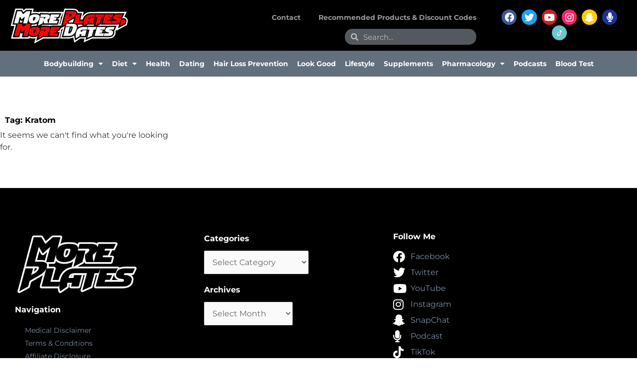

--- FILE ---
content_type: text/html; charset=UTF-8
request_url: https://moreplatesmoredates.com/tag/kratom/
body_size: 34173
content:
<!DOCTYPE html> 
<html lang="en-US"> 
<head>
<meta charset="UTF-8">
<link rel="preload" href="https://moreplatesmoredates.com/wp-content/cache/fvm/min/1769240988-css43d18d4b6172cfe896668a6f29fdd866d6c588ca4c256533574a01b82acb7.css" as="style" media="all" /> 
<link rel="preload" href="https://moreplatesmoredates.com/wp-content/cache/fvm/min/1769240988-css5f847061a05d45472078c91f99242e7ca9e5e095aca83e667881b5d6748ec.css" as="style" media="all" /> 
<link rel="preload" href="https://moreplatesmoredates.com/wp-content/cache/fvm/min/1769240988-css74af94119ec102d96393f0a6c526807174cc672b6fb52d58d0e6f7ecceeea.css" as="style" media="all" /> 
<link rel="preload" href="https://moreplatesmoredates.com/wp-content/cache/fvm/min/1769240988-css2c907785c06825d0b3ccda959ffd7dc58a51852f19ed238b1d9f70c3105b6.css" as="style" media="all" /> 
<link rel="preload" href="https://moreplatesmoredates.com/wp-content/cache/fvm/min/1769240988-cssf25e3b6683c31c15687f31881a4e1e5e2af96878b0217fcfabbb4d85e709b.css" as="style" media="all" /> 
<link rel="preload" href="https://moreplatesmoredates.com/wp-content/cache/fvm/min/1769240988-css4a06f30c7b4a8e1ea7a6cb2b78fc7efd1607e589e4f6405d8e65665f94bd9.css" as="style" media="all" /> 
<link rel="preload" href="https://moreplatesmoredates.com/wp-content/cache/fvm/min/1769240988-css838925db99ac2dbeffb363cdf039b34a003eec845f8668c2f2493685abd22.css" as="style" media="all" /> 
<link rel="preload" href="https://moreplatesmoredates.com/wp-content/cache/fvm/min/1769240988-cssb08e49434c30e2dead944ada105e5f708f1d2d70a5d22abb778f1035a89d2.css" as="style" media="all" /> 
<link rel="preload" href="https://moreplatesmoredates.com/wp-content/cache/fvm/min/1769240988-css5da76652d6cafb05dfdfed215a26bbb434ffc278a32711a5947e0f96143be.css" as="style" media="all" /> 
<link rel="preload" href="https://moreplatesmoredates.com/wp-content/cache/fvm/min/1769240988-css74b3c7af11306f8b13ac872eb7736272b10748a29232787375c535a211395.css" as="style" media="all" /> 
<link rel="preload" href="https://moreplatesmoredates.com/wp-content/cache/fvm/min/1769240988-css5711a57eca954e75de7662f2eec85ba38a3d904a6854189a5cc07225989e4.css" as="style" media="all" /> 
<link rel="preload" href="https://moreplatesmoredates.com/wp-content/cache/fvm/min/1769240988-css3eb20e3d40447d9cff8646d91bf393f4870674a667b2c49883da6d82734ae.css" as="style" media="all" /> 
<link rel="preload" href="https://moreplatesmoredates.com/wp-content/cache/fvm/min/1769240988-css42c8f469846c67578dac5b1db853634e5fedf4f7e26155d37acedb23b547a.css" as="style" media="all" /> 
<link rel="preload" href="https://moreplatesmoredates.com/wp-content/cache/fvm/min/1769240988-css1014833c3d4edc8be9a02f5b8791ec50be6424bc0451e0d0a336ada53487c.css" as="style" media="all" /> 
<link rel="preload" href="https://moreplatesmoredates.com/wp-content/cache/fvm/min/1769240988-cssd82ab0d8671c7afa24923184204e2de8d8f09bd76829c0e1a4944953c03dc.css" as="style" media="all" /> 
<link rel="preload" href="https://moreplatesmoredates.com/wp-content/cache/fvm/min/1769240988-css122dbfcbc89e7551ce29cf5031cbeaa4132dc2a6e40c5c59a91a1e30fe402.css" as="style" media="all" /> 
<link rel="preload" href="https://moreplatesmoredates.com/wp-content/cache/fvm/min/1769240988-cssecc8e0478b60df0447fc50c3c2d8cb9dfda8f9e3a0882b50868c8e3273b1e.css" as="style" media="all" /> 
<link rel="preload" href="https://moreplatesmoredates.com/wp-content/cache/fvm/min/1769240988-css8c62305580fc7bef07cc4d2f8890d578480f788bc6073f62bb37fa1df763e.css" as="style" media="all" /> 
<link rel="preload" href="https://moreplatesmoredates.com/wp-content/cache/fvm/min/1769240988-css11650f0ea61844fa2c3723a002019103de4deea83a861e82e8b2a2b4844a8.css" as="style" media="all" /> 
<link rel="preload" href="https://moreplatesmoredates.com/wp-content/cache/fvm/min/1769240988-css09a7da5e194844a2aa5261da1569d4517ba81ecddfb61c848edbab7577e9e.css" as="style" media="all" /> 
<link rel="preload" href="https://moreplatesmoredates.com/wp-content/cache/fvm/min/1769240988-cssa89ca9bf99a9ca1badba5284d1cbc820cb84a1905fca89e10ad0b44b3b02b.css" as="style" media="all" /> 
<link rel="preload" href="https://moreplatesmoredates.com/wp-content/cache/fvm/min/1769240988-css7cd737a17a4740de88831d23daf350e068a9d170f18f57d04703cd93573c8.css" as="style" media="all" /> 
<link rel="preload" href="https://moreplatesmoredates.com/wp-content/cache/fvm/min/1769240988-css87b7429feecfc73288c4eb9b9a17bbd6f38210d90d95f527a62baecd67da0.css" as="style" media="all" /> 
<link rel="preload" href="https://moreplatesmoredates.com/wp-content/cache/fvm/min/1769240988-csse634b0f2dc735bec9a088132ab22dc2d706304e9cf7b7adcbe6f617beea3f.css" as="style" media="all" /> 
<link rel="preload" href="https://moreplatesmoredates.com/wp-content/cache/fvm/min/1769240988-css5a725344e1b7d4cb74c85689772c447acd349e39f5c901389fc0d80e208bd.css" as="style" media="all" /> 
<link rel="preload" href="https://moreplatesmoredates.com/wp-content/cache/fvm/min/1769240988-css779f5665ca3c7a1876338442a88d08569e80eb367c074b8ea07b28ff3094b.css" as="style" media="all" /> 
<link rel="preload" href="https://moreplatesmoredates.com/wp-content/cache/fvm/min/1769240988-cssda8316388604b27213c103e5868c28f7ecf9aac6d8207d778e6f458a1f793.css" as="style" media="all" /> 
<link rel="preload" href="https://moreplatesmoredates.com/wp-content/cache/fvm/min/1769240988-csse65b5b4e3e69409b1ad4afcd8dc15dc0adbde4ad95b6c6519b64b44a7511e.css" as="style" media="all" /> 
<link rel="preload" href="https://moreplatesmoredates.com/wp-content/cache/fvm/min/1769240988-css005181fdd402fe67aa9c4a500e682256088b4a6d7a4405bb3ecd911d56435.css" as="style" media="all" /> 
<link rel="preload" href="https://moreplatesmoredates.com/wp-content/cache/fvm/min/1769240988-cssb5788125fbda6375c8a35cd9022f0f76ac6bd25c1447e900e205965cfe42b.css" as="style" media="all" /> 
<link rel="preload" href="https://moreplatesmoredates.com/wp-content/cache/fvm/min/1769240988-css67acd807c7916b1c228c41df70b3d14b49060f8973cabc88c73fba94ca9bb.css" as="style" media="all" /> 
<link rel="preload" href="https://moreplatesmoredates.com/wp-content/cache/fvm/min/1769240988-csseb9cf3b0d0d21245b6e09e37d57fde5339ebff2c433d49563ae6e3b6e36f0.css" as="style" media="all" /> 
<link rel="preload" href="https://moreplatesmoredates.com/wp-content/cache/fvm/min/1769240988-cssb1fe5ed498073450d4af529e43947adaac036c14ba14f1c3844a03bb39b1d.css" as="style" media="all" /> 
<link rel="preload" href="https://moreplatesmoredates.com/wp-content/cache/fvm/min/1769240988-css5d1e551ad1a0062d6a2c31b1d1018a4df83803875be1c34851c3b1dfbbd68.css" as="style" media="all" /> 
<link rel="preload" href="https://moreplatesmoredates.com/wp-content/cache/fvm/min/1769240988-cssb2407083189c74ba7ba6c99949c9d441004d904a49700dc144545da68099b.css" as="style" media="all" /> 
<link rel="preload" href="https://moreplatesmoredates.com/wp-content/cache/fvm/min/1769240988-css22db9e7dd8af1b0f346c981e24065fb92c88a804ffb3e56253bd978a43d79.css" as="style" media="all" /> 
<link rel="preload" href="https://moreplatesmoredates.com/wp-content/cache/fvm/min/1769240988-css3461fb4cf92af8fb097d470bf18be4f25182372150d20e23f6bda31d1eee2.css" as="style" media="all" /> 
<link rel="preload" href="https://moreplatesmoredates.com/wp-content/cache/fvm/min/1769240988-css8c0f5035033e4206a43bae50adaa72274f5c7f2dd70e00b2440c5659add88.css" as="style" media="all" /> 
<link rel="preload" href="https://moreplatesmoredates.com/wp-content/cache/fvm/min/1769240988-cssc0eec36bf4af3d67a472c2916566c0ae361eb4ae6cc6aaa6f153223f48d1d.css" as="style" media="all" /> 
<link rel="preload" href="https://moreplatesmoredates.com/wp-content/cache/fvm/min/1769240988-css8b0dbe53043de89b5465a99826568c3ee216f921cd71b948ecf6b93a8f9aa.css" as="style" media="all" />
<script data-cfasync="false">if(navigator.userAgent.match(/MSIE|Internet Explorer/i)||navigator.userAgent.match(/Trident\/7\..*?rv:11/i)){var href=document.location.href;if(!href.match(/[?&]iebrowser/)){if(href.indexOf("?")==-1){if(href.indexOf("#")==-1){document.location.href=href+"?iebrowser=1"}else{document.location.href=href.replace("#","?iebrowser=1#")}}else{if(href.indexOf("#")==-1){document.location.href=href+"&iebrowser=1"}else{document.location.href=href.replace("#","&iebrowser=1#")}}}}</script>
<script data-cfasync="false">class FVMLoader{constructor(e){this.triggerEvents=e,this.eventOptions={passive:!0},this.userEventListener=this.triggerListener.bind(this),this.delayedScripts={normal:[],async:[],defer:[]},this.allJQueries=[]}_addUserInteractionListener(e){this.triggerEvents.forEach(t=>window.addEventListener(t,e.userEventListener,e.eventOptions))}_removeUserInteractionListener(e){this.triggerEvents.forEach(t=>window.removeEventListener(t,e.userEventListener,e.eventOptions))}triggerListener(){this._removeUserInteractionListener(this),"loading"===document.readyState?document.addEventListener("DOMContentLoaded",this._loadEverythingNow.bind(this)):this._loadEverythingNow()}async _loadEverythingNow(){this._runAllDelayedCSS(),this._delayEventListeners(),this._delayJQueryReady(this),this._handleDocumentWrite(),this._registerAllDelayedScripts(),await this._loadScriptsFromList(this.delayedScripts.normal),await this._loadScriptsFromList(this.delayedScripts.defer),await this._loadScriptsFromList(this.delayedScripts.async),await this._triggerDOMContentLoaded(),await this._triggerWindowLoad(),window.dispatchEvent(new Event("wpr-allScriptsLoaded"))}_registerAllDelayedScripts(){document.querySelectorAll("script[type=fvmdelay]").forEach(e=>{e.hasAttribute("src")?e.hasAttribute("async")&&!1!==e.async?this.delayedScripts.async.push(e):e.hasAttribute("defer")&&!1!==e.defer||"module"===e.getAttribute("data-type")?this.delayedScripts.defer.push(e):this.delayedScripts.normal.push(e):this.delayedScripts.normal.push(e)})}_runAllDelayedCSS(){document.querySelectorAll("link[rel=fvmdelay]").forEach(e=>{e.setAttribute("rel","stylesheet")})}async _transformScript(e){return await this._requestAnimFrame(),new Promise(t=>{const n=document.createElement("script");let r;[...e.attributes].forEach(e=>{let t=e.nodeName;"type"!==t&&("data-type"===t&&(t="type",r=e.nodeValue),n.setAttribute(t,e.nodeValue))}),e.hasAttribute("src")?(n.addEventListener("load",t),n.addEventListener("error",t)):(n.text=e.text,t()),e.parentNode.replaceChild(n,e)})}async _loadScriptsFromList(e){const t=e.shift();return t?(await this._transformScript(t),this._loadScriptsFromList(e)):Promise.resolve()}_delayEventListeners(){let e={};function t(t,n){!function(t){function n(n){return e[t].eventsToRewrite.indexOf(n)>=0?"wpr-"+n:n}e[t]||(e[t]={originalFunctions:{add:t.addEventListener,remove:t.removeEventListener},eventsToRewrite:[]},t.addEventListener=function(){arguments[0]=n(arguments[0]),e[t].originalFunctions.add.apply(t,arguments)},t.removeEventListener=function(){arguments[0]=n(arguments[0]),e[t].originalFunctions.remove.apply(t,arguments)})}(t),e[t].eventsToRewrite.push(n)}function n(e,t){let n=e[t];Object.defineProperty(e,t,{get:()=>n||function(){},set(r){e["wpr"+t]=n=r}})}t(document,"DOMContentLoaded"),t(window,"DOMContentLoaded"),t(window,"load"),t(window,"pageshow"),t(document,"readystatechange"),n(document,"onreadystatechange"),n(window,"onload"),n(window,"onpageshow")}_delayJQueryReady(e){let t=window.jQuery;Object.defineProperty(window,"jQuery",{get:()=>t,set(n){if(n&&n.fn&&!e.allJQueries.includes(n)){n.fn.ready=n.fn.init.prototype.ready=function(t){e.domReadyFired?t.bind(document)(n):document.addEventListener("DOMContentLoaded2",()=>t.bind(document)(n))};const t=n.fn.on;n.fn.on=n.fn.init.prototype.on=function(){if(this[0]===window){function e(e){return e.split(" ").map(e=>"load"===e||0===e.indexOf("load.")?"wpr-jquery-load":e).join(" ")}"string"==typeof arguments[0]||arguments[0]instanceof String?arguments[0]=e(arguments[0]):"object"==typeof arguments[0]&&Object.keys(arguments[0]).forEach(t=>{delete Object.assign(arguments[0],{[e(t)]:arguments[0][t]})[t]})}return t.apply(this,arguments),this},e.allJQueries.push(n)}t=n}})}async _triggerDOMContentLoaded(){this.domReadyFired=!0,await this._requestAnimFrame(),document.dispatchEvent(new Event("DOMContentLoaded2")),await this._requestAnimFrame(),window.dispatchEvent(new Event("DOMContentLoaded2")),await this._requestAnimFrame(),document.dispatchEvent(new Event("wpr-readystatechange")),await this._requestAnimFrame(),document.wpronreadystatechange&&document.wpronreadystatechange()}async _triggerWindowLoad(){await this._requestAnimFrame(),window.dispatchEvent(new Event("wpr-load")),await this._requestAnimFrame(),window.wpronload&&window.wpronload(),await this._requestAnimFrame(),this.allJQueries.forEach(e=>e(window).trigger("wpr-jquery-load")),window.dispatchEvent(new Event("wpr-pageshow")),await this._requestAnimFrame(),window.wpronpageshow&&window.wpronpageshow()}_handleDocumentWrite(){const e=new Map;document.write=document.writeln=function(t){const n=document.currentScript,r=document.createRange(),i=n.parentElement;let a=e.get(n);void 0===a&&(a=n.nextSibling,e.set(n,a));const s=document.createDocumentFragment();r.setStart(s,0),s.appendChild(r.createContextualFragment(t)),i.insertBefore(s,a)}}async _requestAnimFrame(){return new Promise(e=>requestAnimationFrame(e))}static run(){const e=new FVMLoader(["keydown","mousemove","touchmove","touchstart","touchend","wheel"]);e._addUserInteractionListener(e)}}FVMLoader.run();</script>
<meta name="viewport" content="width=device-width, initial-scale=1">
<meta name='robots' content='noindex, follow' /><title>Kratom Archives - More Plates More Dates</title>
<meta property="og:locale" content="en_US" />
<meta property="og:type" content="article" />
<meta property="og:title" content="Kratom Archives - More Plates More Dates" />
<meta property="og:url" content="https://moreplatesmoredates.com/tag/kratom/" />
<meta property="og:site_name" content="More Plates More Dates" />
<meta property="og:image" content="https://i0.wp.com/moreplatesmoredates.com/wp-content/uploads/2019/07/moreplates-workout-splash-2019.jpg?fit=1920%2C1080&ssl=1" />
<meta property="og:image:width" content="1920" />
<meta property="og:image:height" content="1080" />
<meta property="og:image:type" content="image/jpeg" />
<meta name="twitter:card" content="summary_large_image" />
<script type="application/ld+json" class="yoast-schema-graph">{"@context":"https://schema.org","@graph":[{"@type":"CollectionPage","@id":"https://moreplatesmoredates.com/tag/kratom/","url":"https://moreplatesmoredates.com/tag/kratom/","name":"Kratom Archives - More Plates More Dates","isPartOf":{"@id":"https://moreplatesmoredates.com/#website"},"breadcrumb":{"@id":"https://moreplatesmoredates.com/tag/kratom/#breadcrumb"},"inLanguage":"en-US"},{"@type":"BreadcrumbList","@id":"https://moreplatesmoredates.com/tag/kratom/#breadcrumb","itemListElement":[{"@type":"ListItem","position":1,"name":"Home","item":"https://moreplatesmoredates.com/"},{"@type":"ListItem","position":2,"name":"Kratom"}]},{"@type":"WebSite","@id":"https://moreplatesmoredates.com/#website","url":"https://moreplatesmoredates.com/","name":"More Plates More Dates","description":"Max Yourself Out","publisher":{"@id":"https://moreplatesmoredates.com/#/schema/person/2a57f491ddaed7962120df6de9c06085"},"potentialAction":[{"@type":"SearchAction","target":{"@type":"EntryPoint","urlTemplate":"https://moreplatesmoredates.com/?s={search_term_string}"},"query-input":{"@type":"PropertyValueSpecification","valueRequired":true,"valueName":"search_term_string"}}],"inLanguage":"en-US"},{"@type":["Person","Organization"],"@id":"https://moreplatesmoredates.com/#/schema/person/2a57f491ddaed7962120df6de9c06085","name":"Derek","image":{"@type":"ImageObject","inLanguage":"en-US","@id":"https://moreplatesmoredates.com/#/schema/person/image/","url":"https://i1.wp.com/moreplatesmoredates.com/wp-content/uploads/2019/07/moreplates-workout-splash-2019.jpg?fit=1920%2C1080&ssl=1","contentUrl":"https://i1.wp.com/moreplatesmoredates.com/wp-content/uploads/2019/07/moreplates-workout-splash-2019.jpg?fit=1920%2C1080&ssl=1","width":1920,"height":1080,"caption":"Derek"},"logo":{"@id":"https://moreplatesmoredates.com/#/schema/person/image/"}}]}</script>
<link rel="alternate" type="application/rss+xml" title="More Plates More Dates &raquo; Feed" href="https://moreplatesmoredates.com/feed/" />
<link rel="alternate" type="application/rss+xml" title="More Plates More Dates &raquo; Comments Feed" href="https://moreplatesmoredates.com/comments/feed/" />
<link rel="alternate" type="application/rss+xml" title="More Plates More Dates &raquo; Kratom Tag Feed" href="https://moreplatesmoredates.com/tag/kratom/feed/" />
<meta name="cloudbriclabs-verification" content="623cdd178ea1b79e2a568c1da5664bc6fb275450dcf39122035039a7eebad468" /> 
<link rel="profile" href="https://gmpg.org/xfn/11"> 
<style id='wp-img-auto-sizes-contain-inline-css' media="all">img:is([sizes=auto i],[sizes^="auto," i]){contain-intrinsic-size:3000px 1500px}</style> 
<link rel='stylesheet' id='astra-theme-css-css' href='https://moreplatesmoredates.com/wp-content/cache/fvm/min/1769240988-css43d18d4b6172cfe896668a6f29fdd866d6c588ca4c256533574a01b82acb7.css' media='all' /> 
<style id='astra-theme-css-inline-css' media="all">.ast-no-sidebar .entry-content .alignfull{margin-left:calc(-50vw + 50%);margin-right:calc(-50vw + 50%);max-width:100vw;width:100vw}.ast-no-sidebar .entry-content .alignwide{margin-left:calc(-41vw + 50%);margin-right:calc(-41vw + 50%);max-width:unset;width:unset}.ast-no-sidebar .entry-content .alignfull .alignfull,.ast-no-sidebar .entry-content .alignfull .alignwide,.ast-no-sidebar .entry-content .alignwide .alignfull,.ast-no-sidebar .entry-content .alignwide .alignwide,.ast-no-sidebar .entry-content .wp-block-column .alignfull,.ast-no-sidebar .entry-content .wp-block-column .alignwide{width:100%;margin-left:auto;margin-right:auto}.wp-block-gallery,.blocks-gallery-grid{margin:0}.wp-block-separator{max-width:100px}.wp-block-separator.is-style-wide,.wp-block-separator.is-style-dots{max-width:none}.entry-content .has-2-columns .wp-block-column:first-child{padding-right:10px}.entry-content .has-2-columns .wp-block-column:last-child{padding-left:10px}@media (max-width:782px){.entry-content .wp-block-columns .wp-block-column{flex-basis:100%}.entry-content .has-2-columns .wp-block-column:first-child{padding-right:0}.entry-content .has-2-columns .wp-block-column:last-child{padding-left:0}}body .entry-content .wp-block-latest-posts{margin-left:0}body .entry-content .wp-block-latest-posts li{list-style:none}.ast-no-sidebar .ast-container .entry-content .wp-block-latest-posts{margin-left:0}.ast-header-break-point .entry-content .alignwide{margin-left:auto;margin-right:auto}.entry-content .blocks-gallery-item img{margin-bottom:auto}.wp-block-pullquote{border-top:4px solid #555d66;border-bottom:4px solid #555d66;color:#40464d}:root{--ast-post-nav-space:0;--ast-container-default-xlg-padding:6.67em;--ast-container-default-lg-padding:5.67em;--ast-container-default-slg-padding:4.34em;--ast-container-default-md-padding:3.34em;--ast-container-default-sm-padding:6.67em;--ast-container-default-xs-padding:2.4em;--ast-container-default-xxs-padding:1.4em;--ast-code-block-background:#EEEEEE;--ast-comment-inputs-background:#FAFAFA;--ast-normal-container-width:1200px;--ast-narrow-container-width:750px;--ast-blog-title-font-weight:normal;--ast-blog-meta-weight:inherit;--ast-global-color-primary:var(--ast-global-color-5);--ast-global-color-secondary:var(--ast-global-color-4);--ast-global-color-alternate-background:var(--ast-global-color-7);--ast-global-color-subtle-background:var(--ast-global-color-6);--ast-bg-style-guide:var( --ast-global-color-secondary,--ast-global-color-5 );--ast-shadow-style-guide:0px 0px 4px 0 #00000057;--ast-global-dark-bg-style:#fff;--ast-global-dark-lfs:#fbfbfb;--ast-widget-bg-color:#fafafa;--ast-wc-container-head-bg-color:#fbfbfb;--ast-title-layout-bg:#eeeeee;--ast-search-border-color:#e7e7e7;--ast-lifter-hover-bg:#e6e6e6;--ast-gallery-block-color:#000;--srfm-color-input-label:var(--ast-global-color-2)}html{font-size:100%}a,.page-title{color:#4389b7}a:hover,a:focus{color:#0026bf}body,button,input,select,textarea,.ast-button,.ast-custom-button{font-family:'Montserrat',sans-serif;font-weight:400;font-size:16px;font-size:1rem;line-height:var(--ast-body-line-height,1.5em)}blockquote{color:#000}h1,h2,h3,h4,h5,h6,.entry-content :where(h1,h2,h3,h4,h5,h6),.site-title,.site-title a{font-family:'Montserrat',sans-serif;font-weight:700}.ast-site-identity .site-title a{color:var(--ast-global-color-2)}.site-title{font-size:35px;font-size:2.1875rem;display:none}header .custom-logo-link img{max-width:250px;width:250px}.astra-logo-svg{width:250px}.site-header .site-description{font-size:15px;font-size:.9375rem;display:none}.entry-title{font-size:18px;font-size:1.125rem}.archive .ast-article-post .ast-article-inner,.blog .ast-article-post .ast-article-inner,.archive .ast-article-post .ast-article-inner:hover,.blog .ast-article-post .ast-article-inner:hover{overflow:hidden}h1,.entry-content :where(h1){font-size:32px;font-size:2rem;font-family:'Montserrat',sans-serif;line-height:1.4em}h2,.entry-content :where(h2){font-size:29px;font-size:1.8125rem;font-family:'Montserrat',sans-serif;line-height:1.3em}h3,.entry-content :where(h3){font-size:25px;font-size:1.5625rem;font-family:'Montserrat',sans-serif;line-height:1.3em}h4,.entry-content :where(h4){font-size:24px;font-size:1.5rem;line-height:1.2em;font-family:'Montserrat',sans-serif}h5,.entry-content :where(h5){font-size:20px;font-size:1.25rem;line-height:1.2em;font-family:'Montserrat',sans-serif}h6,.entry-content :where(h6){font-size:16px;font-size:1rem;line-height:1.25em;font-family:'Montserrat',sans-serif}::selection{background-color:#64707e;color:#fff}body,h1,h2,h3,h4,h5,h6,.entry-title a,.entry-content :where(h1,h2,h3,h4,h5,h6){color:#333}.tagcloud a:hover,.tagcloud a:focus,.tagcloud a.current-item{color:#fff;border-color:#4389b7;background-color:#4389b7}input:focus,input[type="text"]:focus,input[type="email"]:focus,input[type="url"]:focus,input[type="password"]:focus,input[type="reset"]:focus,input[type="search"]:focus,textarea:focus{border-color:#4389b7}input[type="radio"]:checked,input[type=reset],input[type="checkbox"]:checked,input[type="checkbox"]:hover:checked,input[type="checkbox"]:focus:checked,input[type=range]::-webkit-slider-thumb{border-color:#4389b7;background-color:#4389b7;box-shadow:none}.site-footer a:hover+.post-count,.site-footer a:focus+.post-count{background:#4389b7;border-color:#4389b7}.single .nav-links .nav-previous,.single .nav-links .nav-next{color:#4389b7}.entry-meta,.entry-meta *{line-height:1.45;color:#4389b7}.entry-meta a:not(.ast-button):hover,.entry-meta a:not(.ast-button):hover *,.entry-meta a:not(.ast-button):focus,.entry-meta a:not(.ast-button):focus *,.page-links>.page-link,.page-links .page-link:hover,.post-navigation a:hover{color:#0026bf}#cat option,.secondary .calendar_wrap thead a,.secondary .calendar_wrap thead a:visited{color:#4389b7}.secondary .calendar_wrap #today,.ast-progress-val span{background:#4389b7}.secondary a:hover+.post-count,.secondary a:focus+.post-count{background:#4389b7;border-color:#4389b7}.calendar_wrap #today>a{color:#fff}.page-links .page-link,.single .post-navigation a{color:#4389b7}.ast-search-menu-icon .search-form button.search-submit{padding:0 4px}.ast-search-menu-icon form.search-form{padding-right:0}.ast-header-search .ast-search-menu-icon.ast-dropdown-active .search-form,.ast-header-search .ast-search-menu-icon.ast-dropdown-active .search-field:focus{transition:all 0.2s}.search-form input.search-field:focus{outline:none}.widget-title,.widget .wp-block-heading{font-size:22px;font-size:1.375rem;color:#333}.single .ast-author-details .author-title{color:#0026bf}.ast-search-menu-icon.slide-search a:focus-visible:focus-visible,.astra-search-icon:focus-visible,#close:focus-visible,a:focus-visible,.ast-menu-toggle:focus-visible,.site .skip-link:focus-visible,.wp-block-loginout input:focus-visible,.wp-block-search.wp-block-search__button-inside .wp-block-search__inside-wrapper,.ast-header-navigation-arrow:focus-visible,.ast-orders-table__row .ast-orders-table__cell:focus-visible,a#ast-apply-coupon:focus-visible,#ast-apply-coupon:focus-visible,#close:focus-visible,.button.search-submit:focus-visible,#search_submit:focus,.normal-search:focus-visible,.ast-header-account-wrap:focus-visible,.astra-cart-drawer-close:focus,.ast-single-variation:focus,.ast-button:focus,.ast-builder-button-wrap:has(.ast-custom-button-link:focus),.ast-builder-button-wrap .ast-custom-button-link:focus{outline-style:dotted;outline-color:inherit;outline-width:thin}input:focus,input[type="text"]:focus,input[type="email"]:focus,input[type="url"]:focus,input[type="password"]:focus,input[type="reset"]:focus,input[type="search"]:focus,input[type="number"]:focus,textarea:focus,.wp-block-search__input:focus,[data-section="section-header-mobile-trigger"] .ast-button-wrap .ast-mobile-menu-trigger-minimal:focus,.ast-mobile-popup-drawer.active .menu-toggle-close:focus,#ast-scroll-top:focus,#coupon_code:focus,#ast-coupon-code:focus{border-style:dotted;border-color:inherit;border-width:thin}input{outline:none}.main-header-menu .menu-link,.ast-header-custom-item a{color:#333}.main-header-menu .menu-item:hover>.menu-link,.main-header-menu .menu-item:hover>.ast-menu-toggle,.main-header-menu .ast-masthead-custom-menu-items a:hover,.main-header-menu .menu-item.focus>.menu-link,.main-header-menu .menu-item.focus>.ast-menu-toggle,.main-header-menu .current-menu-item>.menu-link,.main-header-menu .current-menu-ancestor>.menu-link,.main-header-menu .current-menu-item>.ast-menu-toggle,.main-header-menu .current-menu-ancestor>.ast-menu-toggle{color:#4389b7}.header-main-layout-3 .ast-main-header-bar-alignment{margin-right:auto}.header-main-layout-2 .site-header-section-left .ast-site-identity{text-align:left}.ast-logo-title-inline .site-logo-img{padding-right:1em}.site-logo-img img{transition:all 0.2s linear}body .ast-oembed-container *{position:absolute;top:0;width:100%;height:100%;left:0}body .wp-block-embed-pocket-casts .ast-oembed-container *{position:unset}.ast-header-break-point .ast-mobile-menu-buttons-minimal.menu-toggle{background:transparent;color:#000}.ast-header-break-point .ast-mobile-menu-buttons-outline.menu-toggle{background:transparent;border:1px solid #000;color:#000}.ast-header-break-point .ast-mobile-menu-buttons-fill.menu-toggle{background:#000;color:#fff}.ast-single-post-featured-section+article{margin-top:2em}.site-content .ast-single-post-featured-section img{width:100%;overflow:hidden;object-fit:cover}.ast-separate-container .site-content .ast-single-post-featured-section+article{margin-top:-80px;z-index:9;position:relative;border-radius:4px}@media (min-width:769px){.ast-no-sidebar .site-content .ast-article-image-container--wide{margin-left:-120px;margin-right:-120px;max-width:unset;width:unset}.ast-left-sidebar .site-content .ast-article-image-container--wide,.ast-right-sidebar .site-content .ast-article-image-container--wide{margin-left:-10px;margin-right:-10px}.site-content .ast-article-image-container--full{margin-left:calc(-50vw + 50%);margin-right:calc(-50vw + 50%);max-width:100vw;width:100vw}.ast-left-sidebar .site-content .ast-article-image-container--full,.ast-right-sidebar .site-content .ast-article-image-container--full{margin-left:-10px;margin-right:-10px;max-width:inherit;width:auto}}.site>.ast-single-related-posts-container{margin-top:0}@media (min-width:769px){.ast-desktop .ast-container--narrow{max-width:var(--ast-narrow-container-width);margin:0 auto}}.ast-page-builder-template .hentry{margin:0}.ast-page-builder-template .site-content>.ast-container{max-width:100%;padding:0}.ast-page-builder-template .site .site-content #primary{padding:0;margin:0}.ast-page-builder-template .no-results{text-align:center;margin:4em auto}.ast-page-builder-template .ast-pagination{padding:2em}.ast-page-builder-template .entry-header.ast-no-title.ast-no-thumbnail{margin-top:0}.ast-page-builder-template .entry-header.ast-header-without-markup{margin-top:0;margin-bottom:0}.ast-page-builder-template .entry-header.ast-no-title.ast-no-meta{margin-bottom:0}.ast-page-builder-template.single .post-navigation{padding-bottom:2em}.ast-page-builder-template.single-post .site-content>.ast-container{max-width:100%}.ast-page-builder-template .entry-header{margin-top:4em;margin-left:auto;margin-right:auto;padding-left:20px;padding-right:20px}.single.ast-page-builder-template .entry-header{padding-left:20px;padding-right:20px}.ast-page-builder-template .ast-archive-description{margin:4em auto 0;padding-left:20px;padding-right:20px}.ast-page-builder-template.ast-no-sidebar .entry-content .alignwide{margin-left:0;margin-right:0}.ast-small-footer>.ast-footer-overlay{background-color:#626f7c;}.footer-adv .footer-adv-overlay{border-top-style:solid;border-top-color:#7a7a7a}.footer-adv .widget-title,.footer-adv .widget-title a{color:#ccc}.footer-adv{color:#ccc}.footer-adv a{color:#818fa5}.footer-adv .tagcloud a:hover,.footer-adv .tagcloud a.current-item{border-color:#818fa5;background-color:#818fa5}.footer-adv a:hover,.footer-adv .no-widget-text a:hover,.footer-adv a:focus,.footer-adv .no-widget-text a:focus{color:#fff}.footer-adv .calendar_wrap #today,.footer-adv a:hover+.post-count{background-color:#818fa5}.footer-adv-overlay{background-color:#000;}.wp-block-buttons.aligncenter{justify-content:center}@media (max-width:782px){.entry-content .wp-block-columns .wp-block-column{margin-left:0}}.wp-block-image.aligncenter{margin-left:auto;margin-right:auto}.wp-block-table.aligncenter{margin-left:auto;margin-right:auto}.wp-block-buttons .wp-block-button.is-style-outline .wp-block-button__link.wp-element-button,.ast-outline-button,.wp-block-uagb-buttons-child .uagb-buttons-repeater.ast-outline-button{border-top-width:2px;border-right-width:2px;border-bottom-width:2px;border-left-width:2px;font-family:inherit;font-weight:inherit;line-height:1em}.wp-block-button .wp-block-button__link.wp-element-button.is-style-outline:not(.has-background),.wp-block-button.is-style-outline>.wp-block-button__link.wp-element-button:not(.has-background),.ast-outline-button{background-color:transparent}.entry-content[data-ast-blocks-layout]>figure{margin-bottom:1em}.elementor-widget-container .elementor-loop-container .e-loop-item[data-elementor-type="loop-item"]{width:100%}@media (max-width:768px){.ast-left-sidebar #content>.ast-container{display:flex;flex-direction:column-reverse;width:100%}.ast-separate-container .ast-article-post,.ast-separate-container .ast-article-single{padding:1.5em 2.14em}.ast-author-box img.avatar{margin:20px 0 0 0}}@media (min-width:769px){.ast-separate-container.ast-right-sidebar #primary,.ast-separate-container.ast-left-sidebar #primary{border:0}.search-no-results.ast-separate-container #primary{margin-bottom:4em}}.menu-toggle,button,.ast-button,.ast-custom-button,.button,input#submit,input[type="button"],input[type="submit"],input[type="reset"]{color:#fff;border-color:#64707e;background-color:#64707e;padding-top:10px;padding-right:40px;padding-bottom:10px;padding-left:40px;font-family:inherit;font-weight:inherit}button:focus,.menu-toggle:hover,button:hover,.ast-button:hover,.ast-custom-button:hover .button:hover,.ast-custom-button:hover,input[type=reset]:hover,input[type=reset]:focus,input#submit:hover,input#submit:focus,input[type="button"]:hover,input[type="button"]:focus,input[type="submit"]:hover,input[type="submit"]:focus{color:#fff;background-color:#0026bf;border-color:#0026bf}@media (max-width:768px){.ast-mobile-header-stack .main-header-bar .ast-search-menu-icon{display:inline-block}.ast-header-break-point.ast-header-custom-item-outside .ast-mobile-header-stack .main-header-bar .ast-search-icon{margin:0}.ast-comment-avatar-wrap img{max-width:2.5em}.ast-comment-meta{padding:0 1.8888em 1.3333em}.ast-separate-container .ast-comment-list li.depth-1{padding:1.5em 2.14em}.ast-separate-container .comment-respond{padding:2em 2.14em}}@media (min-width:544px){.ast-container{max-width:100%}}@media (max-width:544px){.ast-separate-container .ast-article-post,.ast-separate-container .ast-article-single,.ast-separate-container .comments-title,.ast-separate-container .ast-archive-description{padding:1.5em 1em}.ast-separate-container #content .ast-container{padding-left:.54em;padding-right:.54em}.ast-separate-container .ast-comment-list .bypostauthor{padding:.5em}.ast-search-menu-icon.ast-dropdown-active .search-field{width:170px}.site-branding img,.site-header .site-logo-img .custom-logo-link img{max-width:100%}}.footer-adv .tagcloud a:hover,.footer-adv .tagcloud a.current-item{color:#000}.footer-adv .calendar_wrap #today{color:#000}#ast-mobile-header .ast-site-header-cart-li a{pointer-events:none}.ast-no-sidebar.ast-separate-container .entry-content .alignfull{margin-left:-6.67em;margin-right:-6.67em;width:auto}@media (max-width:1200px){.ast-no-sidebar.ast-separate-container .entry-content .alignfull{margin-left:-2.4em;margin-right:-2.4em}}@media (max-width:768px){.ast-no-sidebar.ast-separate-container .entry-content .alignfull{margin-left:-2.14em;margin-right:-2.14em}}@media (max-width:544px){.ast-no-sidebar.ast-separate-container .entry-content .alignfull{margin-left:-1em;margin-right:-1em}}.ast-no-sidebar.ast-separate-container .entry-content .alignwide{margin-left:-20px;margin-right:-20px}.ast-no-sidebar.ast-separate-container .entry-content .wp-block-column .alignfull,.ast-no-sidebar.ast-separate-container .entry-content .wp-block-column .alignwide{margin-left:auto;margin-right:auto;width:100%}@media (max-width:768px){.site-title{display:none}.site-header .site-description{display:none}h1,.entry-content :where(h1){font-size:30px}h2,.entry-content :where(h2){font-size:25px}h3,.entry-content :where(h3){font-size:20px}}@media (max-width:544px){.site-title{display:none}.site-header .site-description{display:none}h1,.entry-content :where(h1){font-size:30px}h2,.entry-content :where(h2){font-size:25px}h3,.entry-content :where(h3){font-size:20px}}@media (max-width:768px){html{font-size:91.2%}}@media (max-width:544px){html{font-size:91.2%}}@media (min-width:769px){.ast-container{max-width:1240px}}@font-face{font-family:"Astra";src:url(https://moreplatesmoredates.com/wp-content/themes/astra/assets/fonts/astra.woff) format("woff");font-weight:400;font-style:normal;font-display:fallback}@media (max-width:921px){.main-header-bar .main-header-bar-navigation{display:none}}.ast-blog-layout-6-grid .ast-blog-featured-section:before{content:""}.cat-links.badge a,.tags-links.badge a{padding:4px 8px;border-radius:3px;font-weight:400}.cat-links.underline a,.tags-links.underline a{text-decoration:underline}.ast-desktop .main-header-menu.submenu-with-border .sub-menu,.ast-desktop .main-header-menu.submenu-with-border .astra-full-megamenu-wrapper{border-color:#64707e}.ast-desktop .main-header-menu.submenu-with-border .sub-menu{border-top-width:1px;border-right-width:1px;border-left-width:1px;border-bottom-width:1px;border-style:solid}.ast-desktop .main-header-menu.submenu-with-border .sub-menu .sub-menu{top:-1px}.ast-desktop .main-header-menu.submenu-with-border .sub-menu .menu-link,.ast-desktop .main-header-menu.submenu-with-border .children .menu-link{border-bottom-width:1px;border-style:solid;border-color:#eaeaea}@media (min-width:769px){.main-header-menu .sub-menu .menu-item.ast-left-align-sub-menu:hover>.sub-menu,.main-header-menu .sub-menu .menu-item.ast-left-align-sub-menu.focus>.sub-menu{margin-left:-2px}}.ast-small-footer{border-top-style:solid;border-top-width:1px;border-top-color:#7a7a7a}.ast-small-footer-wrap{text-align:center}.site .comments-area{padding-bottom:3em}.ast-header-widget-area{line-height:1.65}.ast-header-widget-area .widget-title,.ast-header-widget-area .no-widget-text{margin-bottom:0}.ast-header-widget-area .widget{margin:.5em;display:inline-block;vertical-align:middle}.ast-header-widget-area .widget p{margin-bottom:0}.ast-header-widget-area .widget ul{position:static;border:0;width:auto}.ast-header-widget-area .widget ul a{border:0}.ast-header-widget-area .widget.widget_search .search-field,.ast-header-widget-area .widget.widget_search .search-field:focus{padding:10px 45px 10px 15px}.ast-header-widget-area .widget:last-child{margin-bottom:.5em;margin-right:0}.submenu-with-border .ast-header-widget-area .widget ul{position:static;border:0;width:auto}.submenu-with-border .ast-header-widget-area .widget ul a{border:0}.ast-header-break-point .ast-header-widget-area .widget{margin:.5em 0;display:block}.ast-header-break-point.ast-header-custom-item-inside .main-header-bar .main-header-bar-navigation .ast-search-icon{display:none}.ast-header-break-point.ast-header-custom-item-inside .main-header-bar .ast-search-menu-icon .search-form{padding:0;display:block;overflow:hidden}.ast-header-break-point .ast-header-custom-item .widget:last-child{margin-bottom:1em}.ast-header-custom-item .widget{margin:.5em;display:inline-block;vertical-align:middle}.ast-header-custom-item .widget p{margin-bottom:0}.ast-header-custom-item .widget li{width:auto}.ast-header-custom-item-inside .button-custom-menu-item .menu-link{display:none}.ast-header-custom-item-inside.ast-header-break-point .button-custom-menu-item .ast-custom-button-link{display:none}.ast-header-custom-item-inside.ast-header-break-point .button-custom-menu-item .menu-link{display:block}.ast-header-break-point.ast-header-custom-item-outside .main-header-bar .ast-search-icon{margin-right:1em}.ast-header-break-point.ast-header-custom-item-inside .main-header-bar .ast-search-menu-icon .search-field,.ast-header-break-point.ast-header-custom-item-inside .main-header-bar .ast-search-menu-icon.ast-inline-search .search-field{width:100%;padding-right:5.5em}.ast-header-break-point.ast-header-custom-item-inside .main-header-bar .ast-search-menu-icon .search-submit{display:block;position:absolute;height:100%;top:0;right:0;padding:0 1em;border-radius:0}.ast-header-break-point .ast-header-custom-item .ast-masthead-custom-menu-items{padding-left:20px;padding-right:20px;margin-bottom:1em;margin-top:1em}.ast-header-custom-item-inside.ast-header-break-point .button-custom-menu-item{padding-left:0;padding-right:0;margin-top:0;margin-bottom:0}.astra-icon-down_arrow::after{content:"\e900";font-family:Astra}.astra-icon-close::after{content:"\e5cd";font-family:Astra}.astra-icon-drag_handle::after{content:"\e25d";font-family:Astra}.astra-icon-format_align_justify::after{content:"\e235";font-family:Astra}.astra-icon-menu::after{content:"\e5d2";font-family:Astra}.astra-icon-reorder::after{content:"\e8fe";font-family:Astra}.astra-icon-search::after{content:"\e8b6";font-family:Astra}.astra-icon-zoom_in::after{content:"\e56b";font-family:Astra}.astra-icon-check-circle::after{content:"\e901";font-family:Astra}.astra-icon-shopping-cart::after{content:"\f07a";font-family:Astra}.astra-icon-shopping-bag::after{content:"\f290";font-family:Astra}.astra-icon-shopping-basket::after{content:"\f291";font-family:Astra}.astra-icon-circle-o::after{content:"\e903";font-family:Astra}.astra-icon-certificate::after{content:"\e902";font-family:Astra}blockquote{padding:1.2em}:root .has-ast-global-color-0-color{color:var(--ast-global-color-0)}:root .has-ast-global-color-0-background-color{background-color:var(--ast-global-color-0)}:root .wp-block-button .has-ast-global-color-0-color{color:var(--ast-global-color-0)}:root .wp-block-button .has-ast-global-color-0-background-color{background-color:var(--ast-global-color-0)}:root .has-ast-global-color-1-color{color:var(--ast-global-color-1)}:root .has-ast-global-color-1-background-color{background-color:var(--ast-global-color-1)}:root .wp-block-button .has-ast-global-color-1-color{color:var(--ast-global-color-1)}:root .wp-block-button .has-ast-global-color-1-background-color{background-color:var(--ast-global-color-1)}:root .has-ast-global-color-2-color{color:var(--ast-global-color-2)}:root .has-ast-global-color-2-background-color{background-color:var(--ast-global-color-2)}:root .wp-block-button .has-ast-global-color-2-color{color:var(--ast-global-color-2)}:root .wp-block-button .has-ast-global-color-2-background-color{background-color:var(--ast-global-color-2)}:root .has-ast-global-color-3-color{color:var(--ast-global-color-3)}:root .has-ast-global-color-3-background-color{background-color:var(--ast-global-color-3)}:root .wp-block-button .has-ast-global-color-3-color{color:var(--ast-global-color-3)}:root .wp-block-button .has-ast-global-color-3-background-color{background-color:var(--ast-global-color-3)}:root .has-ast-global-color-4-color{color:var(--ast-global-color-4)}:root .has-ast-global-color-4-background-color{background-color:var(--ast-global-color-4)}:root .wp-block-button .has-ast-global-color-4-color{color:var(--ast-global-color-4)}:root .wp-block-button .has-ast-global-color-4-background-color{background-color:var(--ast-global-color-4)}:root .has-ast-global-color-5-color{color:var(--ast-global-color-5)}:root .has-ast-global-color-5-background-color{background-color:var(--ast-global-color-5)}:root .wp-block-button .has-ast-global-color-5-color{color:var(--ast-global-color-5)}:root .wp-block-button .has-ast-global-color-5-background-color{background-color:var(--ast-global-color-5)}:root .has-ast-global-color-6-color{color:var(--ast-global-color-6)}:root .has-ast-global-color-6-background-color{background-color:var(--ast-global-color-6)}:root .wp-block-button .has-ast-global-color-6-color{color:var(--ast-global-color-6)}:root .wp-block-button .has-ast-global-color-6-background-color{background-color:var(--ast-global-color-6)}:root .has-ast-global-color-7-color{color:var(--ast-global-color-7)}:root .has-ast-global-color-7-background-color{background-color:var(--ast-global-color-7)}:root .wp-block-button .has-ast-global-color-7-color{color:var(--ast-global-color-7)}:root .wp-block-button .has-ast-global-color-7-background-color{background-color:var(--ast-global-color-7)}:root .has-ast-global-color-8-color{color:var(--ast-global-color-8)}:root .has-ast-global-color-8-background-color{background-color:var(--ast-global-color-8)}:root .wp-block-button .has-ast-global-color-8-color{color:var(--ast-global-color-8)}:root .wp-block-button .has-ast-global-color-8-background-color{background-color:var(--ast-global-color-8)}:root{--ast-global-color-0:#0170B9;--ast-global-color-1:#3a3a3a;--ast-global-color-2:#3a3a3a;--ast-global-color-3:#4B4F58;--ast-global-color-4:#F5F5F5;--ast-global-color-5:#FFFFFF;--ast-global-color-6:#E5E5E5;--ast-global-color-7:#424242;--ast-global-color-8:#000000}:root{--ast-border-color:#dddddd}#masthead .ast-container,.ast-header-breadcrumb .ast-container{max-width:100%;padding-left:35px;padding-right:35px}@media (max-width:921px){#masthead .ast-container,.ast-header-breadcrumb .ast-container{padding-left:20px;padding-right:20px}}.ast-header-widget-area{line-height:1.65}.ast-header-widget-area .widget-title,.ast-header-widget-area .no-widget-text{margin-bottom:0}.ast-header-widget-area .widget{margin:.5em;display:inline-block;vertical-align:middle}.ast-header-widget-area .widget p{margin-bottom:0}.ast-header-widget-area .widget ul{position:static;border:0;width:auto}.ast-header-widget-area .widget ul a{border:0}.ast-header-widget-area .widget.widget_search .search-field,.ast-header-widget-area .widget.widget_search .search-field:focus{padding:10px 45px 10px 15px}.ast-header-widget-area .widget:last-child{margin-bottom:.5em;margin-right:0}.submenu-with-border .ast-header-widget-area .widget ul{position:static;border:0;width:auto}.submenu-with-border .ast-header-widget-area .widget ul a{border:0}.ast-header-break-point .ast-header-widget-area .widget{margin:.5em 0;display:block}.ast-header-break-point.ast-header-custom-item-inside .main-header-bar .main-header-bar-navigation .ast-search-icon{display:none}.ast-header-break-point.ast-header-custom-item-inside .main-header-bar .ast-search-menu-icon .search-form{padding:0;display:block;overflow:hidden}.ast-header-break-point .ast-header-custom-item .widget:last-child{margin-bottom:1em}.ast-header-custom-item .widget{margin:.5em;display:inline-block;vertical-align:middle}.ast-header-custom-item .widget p{margin-bottom:0}.ast-header-custom-item .widget li{width:auto}.ast-header-custom-item-inside .button-custom-menu-item .menu-link{display:none}.ast-header-custom-item-inside.ast-header-break-point .button-custom-menu-item .ast-custom-button-link{display:none}.ast-header-custom-item-inside.ast-header-break-point .button-custom-menu-item .menu-link{display:block}.ast-header-break-point.ast-header-custom-item-outside .main-header-bar .ast-search-icon{margin-right:1em}.ast-header-break-point.ast-header-custom-item-inside .main-header-bar .ast-search-menu-icon .search-field,.ast-header-break-point.ast-header-custom-item-inside .main-header-bar .ast-search-menu-icon.ast-inline-search .search-field{width:100%;padding-right:5.5em}.ast-header-break-point.ast-header-custom-item-inside .main-header-bar .ast-search-menu-icon .search-submit{display:block;position:absolute;height:100%;top:0;right:0;padding:0 1em;border-radius:0}.ast-header-break-point .ast-header-custom-item .ast-masthead-custom-menu-items{padding-left:20px;padding-right:20px;margin-bottom:1em;margin-top:1em}.ast-header-custom-item-inside.ast-header-break-point .button-custom-menu-item{padding-left:0;padding-right:0;margin-top:0;margin-bottom:0}.astra-icon-down_arrow::after{content:"\e900";font-family:Astra}.astra-icon-close::after{content:"\e5cd";font-family:Astra}.astra-icon-drag_handle::after{content:"\e25d";font-family:Astra}.astra-icon-format_align_justify::after{content:"\e235";font-family:Astra}.astra-icon-menu::after{content:"\e5d2";font-family:Astra}.astra-icon-reorder::after{content:"\e8fe";font-family:Astra}.astra-icon-search::after{content:"\e8b6";font-family:Astra}.astra-icon-zoom_in::after{content:"\e56b";font-family:Astra}.astra-icon-check-circle::after{content:"\e901";font-family:Astra}.astra-icon-shopping-cart::after{content:"\f07a";font-family:Astra}.astra-icon-shopping-bag::after{content:"\f290";font-family:Astra}.astra-icon-shopping-basket::after{content:"\f291";font-family:Astra}.astra-icon-circle-o::after{content:"\e903";font-family:Astra}.astra-icon-certificate::after{content:"\e902";font-family:Astra}blockquote{padding:1.2em}:root .has-ast-global-color-0-color{color:var(--ast-global-color-0)}:root .has-ast-global-color-0-background-color{background-color:var(--ast-global-color-0)}:root .wp-block-button .has-ast-global-color-0-color{color:var(--ast-global-color-0)}:root .wp-block-button .has-ast-global-color-0-background-color{background-color:var(--ast-global-color-0)}:root .has-ast-global-color-1-color{color:var(--ast-global-color-1)}:root .has-ast-global-color-1-background-color{background-color:var(--ast-global-color-1)}:root .wp-block-button .has-ast-global-color-1-color{color:var(--ast-global-color-1)}:root .wp-block-button .has-ast-global-color-1-background-color{background-color:var(--ast-global-color-1)}:root .has-ast-global-color-2-color{color:var(--ast-global-color-2)}:root .has-ast-global-color-2-background-color{background-color:var(--ast-global-color-2)}:root .wp-block-button .has-ast-global-color-2-color{color:var(--ast-global-color-2)}:root .wp-block-button .has-ast-global-color-2-background-color{background-color:var(--ast-global-color-2)}:root .has-ast-global-color-3-color{color:var(--ast-global-color-3)}:root .has-ast-global-color-3-background-color{background-color:var(--ast-global-color-3)}:root .wp-block-button .has-ast-global-color-3-color{color:var(--ast-global-color-3)}:root .wp-block-button .has-ast-global-color-3-background-color{background-color:var(--ast-global-color-3)}:root .has-ast-global-color-4-color{color:var(--ast-global-color-4)}:root .has-ast-global-color-4-background-color{background-color:var(--ast-global-color-4)}:root .wp-block-button .has-ast-global-color-4-color{color:var(--ast-global-color-4)}:root .wp-block-button .has-ast-global-color-4-background-color{background-color:var(--ast-global-color-4)}:root .has-ast-global-color-5-color{color:var(--ast-global-color-5)}:root .has-ast-global-color-5-background-color{background-color:var(--ast-global-color-5)}:root .wp-block-button .has-ast-global-color-5-color{color:var(--ast-global-color-5)}:root .wp-block-button .has-ast-global-color-5-background-color{background-color:var(--ast-global-color-5)}:root .has-ast-global-color-6-color{color:var(--ast-global-color-6)}:root .has-ast-global-color-6-background-color{background-color:var(--ast-global-color-6)}:root .wp-block-button .has-ast-global-color-6-color{color:var(--ast-global-color-6)}:root .wp-block-button .has-ast-global-color-6-background-color{background-color:var(--ast-global-color-6)}:root .has-ast-global-color-7-color{color:var(--ast-global-color-7)}:root .has-ast-global-color-7-background-color{background-color:var(--ast-global-color-7)}:root .wp-block-button .has-ast-global-color-7-color{color:var(--ast-global-color-7)}:root .wp-block-button .has-ast-global-color-7-background-color{background-color:var(--ast-global-color-7)}:root .has-ast-global-color-8-color{color:var(--ast-global-color-8)}:root .has-ast-global-color-8-background-color{background-color:var(--ast-global-color-8)}:root .wp-block-button .has-ast-global-color-8-color{color:var(--ast-global-color-8)}:root .wp-block-button .has-ast-global-color-8-background-color{background-color:var(--ast-global-color-8)}:root{--ast-global-color-0:#0170B9;--ast-global-color-1:#3a3a3a;--ast-global-color-2:#3a3a3a;--ast-global-color-3:#4B4F58;--ast-global-color-4:#F5F5F5;--ast-global-color-5:#FFFFFF;--ast-global-color-6:#E5E5E5;--ast-global-color-7:#424242;--ast-global-color-8:#000000}:root{--ast-border-color:#dddddd}#masthead .ast-container,.ast-header-breadcrumb .ast-container{max-width:100%;padding-left:35px;padding-right:35px}@media (max-width:921px){#masthead .ast-container,.ast-header-breadcrumb .ast-container{padding-left:20px;padding-right:20px}}.ast-archive-entry-banner{-js-display:flex;display:flex;flex-direction:column;justify-content:center;text-align:center;position:relative;background:var(--ast-title-layout-bg)}.ast-archive-entry-banner[data-banner-width-type="custom"]{margin:0 auto;width:100%}.ast-archive-entry-banner[data-banner-layout="layout-1"]{background:inherit;padding:20px 0;text-align:left}body.archive .ast-archive-description{max-width:1200px;width:100%;text-align:left;padding-top:3em;padding-right:3em;padding-bottom:3em;padding-left:3em}body.archive .ast-archive-description .ast-archive-title,body.archive .ast-archive-description .ast-archive-title *{font-size:24px;font-size:1.5rem}body.archive .ast-archive-description>*:not(:last-child){margin-bottom:10px}@media (max-width:768px){body.archive .ast-archive-description{text-align:left}}@media (max-width:544px){body.archive .ast-archive-description{text-align:left}}.ast-breadcrumbs .trail-browse,.ast-breadcrumbs .trail-items,.ast-breadcrumbs .trail-items li{display:inline-block;margin:0;padding:0;border:none;background:inherit;text-indent:0;text-decoration:none}.ast-breadcrumbs .trail-browse{font-size:inherit;font-style:inherit;font-weight:inherit;color:inherit}.ast-breadcrumbs .trail-items{list-style:none}.trail-items li::after{padding:0 .3em;content:"\00bb"}.trail-items li:last-of-type::after{display:none}h1,h2,h3,h4,h5,h6,.entry-content :where(h1,h2,h3,h4,h5,h6){color:var(--ast-global-color-2)}.elementor-posts-container [CLASS*="ast-width-"]{width:100%}.elementor-template-full-width .ast-container{display:block}.elementor-screen-only,.screen-reader-text,.screen-reader-text span,.ui-helper-hidden-accessible{top:0!important}@media (max-width:544px){.elementor-element .elementor-wc-products .woocommerce[class*="columns-"] ul.products li.product{width:auto;margin:0}.elementor-element .woocommerce .woocommerce-result-count{float:none}}.ast-header-break-point .main-header-bar{border-bottom-width:0}@media (min-width:769px){.main-header-bar{border-bottom-width:0}}.main-header-menu .menu-item,#astra-footer-menu .menu-item,.main-header-bar .ast-masthead-custom-menu-items{-js-display:flex;display:flex;-webkit-box-pack:center;-webkit-justify-content:center;-moz-box-pack:center;-ms-flex-pack:center;justify-content:center;-webkit-box-orient:vertical;-webkit-box-direction:normal;-webkit-flex-direction:column;-moz-box-orient:vertical;-moz-box-direction:normal;-ms-flex-direction:column;flex-direction:column}.main-header-menu>.menu-item>.menu-link,#astra-footer-menu>.menu-item>.menu-link{height:100%;-webkit-box-align:center;-webkit-align-items:center;-moz-box-align:center;-ms-flex-align:center;align-items:center;-js-display:flex;display:flex}.ast-primary-menu-disabled .main-header-bar .ast-masthead-custom-menu-items{flex:unset}.header-main-layout-1 .ast-flex.main-header-container,.header-main-layout-3 .ast-flex.main-header-container{-webkit-align-content:center;-ms-flex-line-pack:center;align-content:center;-webkit-box-align:center;-webkit-align-items:center;-moz-box-align:center;-ms-flex-align:center;align-items:center}.main-header-menu .sub-menu .menu-item.menu-item-has-children>.menu-link:after{position:absolute;right:1em;top:50%;transform:translate(0,-50%) rotate(270deg)}.ast-header-break-point .main-header-bar .main-header-bar-navigation .page_item_has_children>.ast-menu-toggle::before,.ast-header-break-point .main-header-bar .main-header-bar-navigation .menu-item-has-children>.ast-menu-toggle::before,.ast-mobile-popup-drawer .main-header-bar-navigation .menu-item-has-children>.ast-menu-toggle::before,.ast-header-break-point .ast-mobile-header-wrap .main-header-bar-navigation .menu-item-has-children>.ast-menu-toggle::before{font-weight:700;content:"\e900";font-family:Astra;text-decoration:inherit;display:inline-block}.ast-header-break-point .main-navigation ul.sub-menu .menu-item .menu-link:before{content:"\e900";font-family:Astra;font-size:.65em;text-decoration:inherit;display:inline-block;transform:translate(0,-2px) rotateZ(270deg);margin-right:5px}.widget_search .search-form:after{font-family:Astra;font-size:1.2em;font-weight:400;content:"\e8b6";position:absolute;top:50%;right:15px;transform:translate(0,-50%)}.astra-search-icon::before{content:"\e8b6";font-family:Astra;font-style:normal;font-weight:400;text-decoration:inherit;text-align:center;-webkit-font-smoothing:antialiased;-moz-osx-font-smoothing:grayscale;z-index:3}.main-header-bar .main-header-bar-navigation .page_item_has_children>a:after,.main-header-bar .main-header-bar-navigation .menu-item-has-children>a:after,.menu-item-has-children .ast-header-navigation-arrow:after{content:"\e900";display:inline-block;font-family:Astra;font-size:.6rem;font-weight:700;text-rendering:auto;-webkit-font-smoothing:antialiased;-moz-osx-font-smoothing:grayscale;margin-left:10px;line-height:normal}.menu-item-has-children .sub-menu .ast-header-navigation-arrow:after{margin-left:0}.ast-mobile-popup-drawer .main-header-bar-navigation .ast-submenu-expanded>.ast-menu-toggle::before{transform:rotateX(180deg)}.ast-header-break-point .main-header-bar-navigation .menu-item-has-children>.menu-link:after{display:none}@media (min-width:769px){.ast-builder-menu .main-navigation>ul>li:last-child a{margin-right:0}}.ast-separate-container .ast-article-inner{background-color:var(--ast-global-color-5)}@media (max-width:768px){.ast-separate-container .ast-article-inner{background-color:var(--ast-global-color-5)}}@media (max-width:544px){.ast-separate-container .ast-article-inner{background-color:var(--ast-global-color-5)}}.ast-separate-container .ast-article-single:not(.ast-related-post),.ast-separate-container .error-404,.ast-separate-container .no-results,.single.ast-separate-container.ast-author-meta,.ast-separate-container .related-posts-title-wrapper,.ast-separate-container .comments-count-wrapper,.ast-box-layout.ast-plain-container .site-content,.ast-padded-layout.ast-plain-container .site-content,.ast-separate-container .ast-archive-description,.ast-separate-container .comments-area .comment-respond,.ast-separate-container .comments-area .ast-comment-list li,.ast-separate-container .comments-area .comments-title{background-color:var(--ast-global-color-5)}@media (max-width:768px){.ast-separate-container .ast-article-single:not(.ast-related-post),.ast-separate-container .error-404,.ast-separate-container .no-results,.single.ast-separate-container.ast-author-meta,.ast-separate-container .related-posts-title-wrapper,.ast-separate-container .comments-count-wrapper,.ast-box-layout.ast-plain-container .site-content,.ast-padded-layout.ast-plain-container .site-content,.ast-separate-container .ast-archive-description{background-color:var(--ast-global-color-5)}}@media (max-width:544px){.ast-separate-container .ast-article-single:not(.ast-related-post),.ast-separate-container .error-404,.ast-separate-container .no-results,.single.ast-separate-container.ast-author-meta,.ast-separate-container .related-posts-title-wrapper,.ast-separate-container .comments-count-wrapper,.ast-box-layout.ast-plain-container .site-content,.ast-padded-layout.ast-plain-container .site-content,.ast-separate-container .ast-archive-description{background-color:var(--ast-global-color-5)}}.ast-separate-container.ast-two-container #secondary .widget{background-color:var(--ast-global-color-5)}@media (max-width:768px){.ast-separate-container.ast-two-container #secondary .widget{background-color:var(--ast-global-color-5)}}@media (max-width:544px){.ast-separate-container.ast-two-container #secondary .widget{background-color:var(--ast-global-color-5)}}:root{--e-global-color-astglobalcolor0:#0170B9;--e-global-color-astglobalcolor1:#3a3a3a;--e-global-color-astglobalcolor2:#3a3a3a;--e-global-color-astglobalcolor3:#4B4F58;--e-global-color-astglobalcolor4:#F5F5F5;--e-global-color-astglobalcolor5:#FFFFFF;--e-global-color-astglobalcolor6:#E5E5E5;--e-global-color-astglobalcolor7:#424242;--e-global-color-astglobalcolor8:#000000}.comment-reply-title{font-size:26px;font-size:1.625rem}.ast-comment-meta{line-height:1.666666667;color:#4389b7;font-size:13px;font-size:.8125rem}.ast-comment-list #cancel-comment-reply-link{font-size:16px;font-size:1rem}.comments-count-wrapper{padding:2em 0}.comments-count-wrapper .comments-title{font-weight:400;word-wrap:break-word}.ast-comment-list{margin:0;word-wrap:break-word;padding-bottom:.5em;list-style:none}.site-content article .comments-area{border-top:1px solid var(--ast-single-post-border,var(--ast-border-color))}.ast-comment-list li{list-style:none}.ast-comment-list li.depth-1 .ast-comment,.ast-comment-list li.depth-2 .ast-comment{border-bottom:1px solid #eee}.ast-comment-list .comment-respond{padding:1em 0;border-bottom:1px solid #ddd}.ast-comment-list .comment-respond .comment-reply-title{margin-top:0;padding-top:0}.ast-comment-list .comment-respond p{margin-bottom:.5em}.ast-comment-list .ast-comment-edit-reply-wrap{-js-display:flex;display:flex;justify-content:flex-end}.ast-comment-list .ast-edit-link{flex:1}.ast-comment-list .comment-awaiting-moderation{margin-bottom:0}.ast-comment{padding:1em 0}.ast-comment-avatar-wrap img{border-radius:50%}.ast-comment-content{clear:both}.ast-comment-cite-wrap{text-align:left}.ast-comment-cite-wrap cite{font-style:normal}.comment-reply-title{padding-top:1em;font-weight:400;line-height:1.65}.ast-comment-meta{margin-bottom:.5em}.comments-area{border-top:1px solid #eee;margin-top:2em}.comments-area .comment-form-comment{width:100%;border:none;margin:0;padding:0}.comments-area .comment-notes,.comments-area .comment-textarea,.comments-area .form-allowed-tags{margin-bottom:1.5em}.comments-area .form-submit{margin-bottom:0}.comments-area textarea#comment,.comments-area .ast-comment-formwrap input[type="text"]{width:100%;border-radius:0;vertical-align:middle;margin-bottom:10px}.comments-area .no-comments{margin-top:.5em;margin-bottom:.5em}.comments-area p.logged-in-as{margin-bottom:1em}.ast-separate-container .comments-count-wrapper{background-color:#fff;padding:2em 6.67em 0}@media (max-width:1200px){.ast-separate-container .comments-count-wrapper{padding:2em 3.34em}}.ast-separate-container .comments-area{border-top:0}.ast-separate-container .ast-comment-list{padding-bottom:0}.ast-separate-container .ast-comment-list li{background-color:#fff}.ast-separate-container .ast-comment-list li.depth-1 .children li{padding-bottom:0;padding-top:0;margin-bottom:0}.ast-separate-container .ast-comment-list li.depth-1 .ast-comment,.ast-separate-container .ast-comment-list li.depth-2 .ast-comment{border-bottom:0}.ast-separate-container .ast-comment-list .comment-respond{padding-top:0;padding-bottom:1em;background-color:transparent}.ast-separate-container .ast-comment-list .pingback p{margin-bottom:0}.ast-separate-container .ast-comment-list .bypostauthor{padding:2em;margin-bottom:1em}.ast-separate-container .ast-comment-list .bypostauthor li{background:transparent;margin-bottom:0;padding:0 0 0 2em}.ast-separate-container .comment-reply-title{padding-top:0}.comment-content a{word-wrap:break-word}.comment-form-legend{margin-bottom:unset;padding:0 .5em}.ast-separate-container .ast-comment-list li.depth-1{padding:4em 6.67em;margin-bottom:2em}@media (max-width:1200px){.ast-separate-container .ast-comment-list li.depth-1{padding:3em 3.34em}}.ast-separate-container .comment-respond{background-color:#fff;padding:4em 6.67em;border-bottom:0}@media (max-width:1200px){.ast-separate-container .comment-respond{padding:3em 2.34em}}.ast-comment-list .children{margin-left:2em}@media (max-width:992px){.ast-comment-list .children{margin-left:1em}}.ast-comment-list #cancel-comment-reply-link{white-space:nowrap;font-size:15px;font-size:1rem;margin-left:1em}.ast-comment-avatar-wrap{float:left;clear:right;margin-right:1.33333em}.ast-comment-meta-wrap{float:left;clear:right;padding:0 0 1.33333em}.ast-comment-time .timendate,.ast-comment-time .reply{margin-right:.5em}.comments-area #wp-comment-cookies-consent{margin-right:10px}.ast-page-builder-template .comments-area{padding-left:20px;padding-right:20px;margin-top:0;margin-bottom:2em}.ast-separate-container .ast-comment-list .bypostauthor .bypostauthor{background:transparent;margin-bottom:0;padding-right:0;padding-bottom:0;padding-top:0}@media (min-width:769px){.ast-separate-container .ast-comment-list li .comment-respond{padding-left:2.66666em;padding-right:2.66666em}}@media (max-width:544px){.ast-separate-container .comments-count-wrapper{padding:1.5em 1em}.ast-separate-container .ast-comment-list li.depth-1{padding:1.5em 1em;margin-bottom:1.5em}.ast-separate-container .ast-comment-list .bypostauthor{padding:.5em}.ast-separate-container .comment-respond{padding:1.5em 1em}.ast-separate-container .ast-comment-list .bypostauthor li{padding:0 0 0 .5em}.ast-comment-list .children{margin-left:.66666em}}@media (max-width:768px){.ast-comment-avatar-wrap img{max-width:2.5em}.comments-area{margin-top:1.5em}.ast-separate-container .comments-count-wrapper{padding:2em 2.14em}.ast-separate-container .ast-comment-list li.depth-1{padding:1.5em 2.14em}.ast-separate-container .comment-respond{padding:2em 2.14em}}@media (max-width:768px){.ast-comment-avatar-wrap{margin-right:.5em}}</style> 
<link rel='stylesheet' id='astra-google-fonts-css' href='https://moreplatesmoredates.com/wp-content/cache/fvm/min/1769240988-css5f847061a05d45472078c91f99242e7ca9e5e095aca83e667881b5d6748ec.css' media='all' /> 
<link rel='stylesheet' id='wp-block-library-css' href='https://moreplatesmoredates.com/wp-content/cache/fvm/min/1769240988-css74af94119ec102d96393f0a6c526807174cc672b6fb52d58d0e6f7ecceeea.css' media='all' /> 
<link rel='stylesheet' id='mediaelement-css' href='https://moreplatesmoredates.com/wp-content/cache/fvm/min/1769240988-css2c907785c06825d0b3ccda959ffd7dc58a51852f19ed238b1d9f70c3105b6.css' media='all' /> 
<link rel='stylesheet' id='wp-mediaelement-css' href='https://moreplatesmoredates.com/wp-content/cache/fvm/min/1769240988-cssf25e3b6683c31c15687f31881a4e1e5e2af96878b0217fcfabbb4d85e709b.css' media='all' /> 
<style id='jetpack-sharing-buttons-style-inline-css' media="all">.jetpack-sharing-buttons__services-list{display:flex;flex-direction:row;flex-wrap:wrap;gap:0;list-style-type:none;margin:5px;padding:0}.jetpack-sharing-buttons__services-list.has-small-icon-size{font-size:12px}.jetpack-sharing-buttons__services-list.has-normal-icon-size{font-size:16px}.jetpack-sharing-buttons__services-list.has-large-icon-size{font-size:24px}.jetpack-sharing-buttons__services-list.has-huge-icon-size{font-size:36px}@media print{.jetpack-sharing-buttons__services-list{display:none!important}}.editor-styles-wrapper .wp-block-jetpack-sharing-buttons{gap:0;padding-inline-start:0}ul.jetpack-sharing-buttons__services-list.has-background{padding:1.25em 2.375em}</style> 
<style id='global-styles-inline-css' media="all">:root{--wp--preset--aspect-ratio--square:1;--wp--preset--aspect-ratio--4-3:4/3;--wp--preset--aspect-ratio--3-4:3/4;--wp--preset--aspect-ratio--3-2:3/2;--wp--preset--aspect-ratio--2-3:2/3;--wp--preset--aspect-ratio--16-9:16/9;--wp--preset--aspect-ratio--9-16:9/16;--wp--preset--color--black:#000000;--wp--preset--color--cyan-bluish-gray:#abb8c3;--wp--preset--color--white:#ffffff;--wp--preset--color--pale-pink:#f78da7;--wp--preset--color--vivid-red:#cf2e2e;--wp--preset--color--luminous-vivid-orange:#ff6900;--wp--preset--color--luminous-vivid-amber:#fcb900;--wp--preset--color--light-green-cyan:#7bdcb5;--wp--preset--color--vivid-green-cyan:#00d084;--wp--preset--color--pale-cyan-blue:#8ed1fc;--wp--preset--color--vivid-cyan-blue:#0693e3;--wp--preset--color--vivid-purple:#9b51e0;--wp--preset--color--ast-global-color-0:var(--ast-global-color-0);--wp--preset--color--ast-global-color-1:var(--ast-global-color-1);--wp--preset--color--ast-global-color-2:var(--ast-global-color-2);--wp--preset--color--ast-global-color-3:var(--ast-global-color-3);--wp--preset--color--ast-global-color-4:var(--ast-global-color-4);--wp--preset--color--ast-global-color-5:var(--ast-global-color-5);--wp--preset--color--ast-global-color-6:var(--ast-global-color-6);--wp--preset--color--ast-global-color-7:var(--ast-global-color-7);--wp--preset--color--ast-global-color-8:var(--ast-global-color-8);--wp--preset--gradient--vivid-cyan-blue-to-vivid-purple:linear-gradient(135deg,rgb(6,147,227) 0%,rgb(155,81,224) 100%);--wp--preset--gradient--light-green-cyan-to-vivid-green-cyan:linear-gradient(135deg,rgb(122,220,180) 0%,rgb(0,208,130) 100%);--wp--preset--gradient--luminous-vivid-amber-to-luminous-vivid-orange:linear-gradient(135deg,rgb(252,185,0) 0%,rgb(255,105,0) 100%);--wp--preset--gradient--luminous-vivid-orange-to-vivid-red:linear-gradient(135deg,rgb(255,105,0) 0%,rgb(207,46,46) 100%);--wp--preset--gradient--very-light-gray-to-cyan-bluish-gray:linear-gradient(135deg,rgb(238,238,238) 0%,rgb(169,184,195) 100%);--wp--preset--gradient--cool-to-warm-spectrum:linear-gradient(135deg,rgb(74,234,220) 0%,rgb(151,120,209) 20%,rgb(207,42,186) 40%,rgb(238,44,130) 60%,rgb(251,105,98) 80%,rgb(254,248,76) 100%);--wp--preset--gradient--blush-light-purple:linear-gradient(135deg,rgb(255,206,236) 0%,rgb(152,150,240) 100%);--wp--preset--gradient--blush-bordeaux:linear-gradient(135deg,rgb(254,205,165) 0%,rgb(254,45,45) 50%,rgb(107,0,62) 100%);--wp--preset--gradient--luminous-dusk:linear-gradient(135deg,rgb(255,203,112) 0%,rgb(199,81,192) 50%,rgb(65,88,208) 100%);--wp--preset--gradient--pale-ocean:linear-gradient(135deg,rgb(255,245,203) 0%,rgb(182,227,212) 50%,rgb(51,167,181) 100%);--wp--preset--gradient--electric-grass:linear-gradient(135deg,rgb(202,248,128) 0%,rgb(113,206,126) 100%);--wp--preset--gradient--midnight:linear-gradient(135deg,rgb(2,3,129) 0%,rgb(40,116,252) 100%);--wp--preset--font-size--small:13px;--wp--preset--font-size--medium:20px;--wp--preset--font-size--large:36px;--wp--preset--font-size--x-large:42px;--wp--preset--spacing--20:0.44rem;--wp--preset--spacing--30:0.67rem;--wp--preset--spacing--40:1rem;--wp--preset--spacing--50:1.5rem;--wp--preset--spacing--60:2.25rem;--wp--preset--spacing--70:3.38rem;--wp--preset--spacing--80:5.06rem;--wp--preset--shadow--natural:6px 6px 9px rgba(0, 0, 0, 0.2);--wp--preset--shadow--deep:12px 12px 50px rgba(0, 0, 0, 0.4);--wp--preset--shadow--sharp:6px 6px 0px rgba(0, 0, 0, 0.2);--wp--preset--shadow--outlined:6px 6px 0px -3px rgb(255, 255, 255), 6px 6px rgb(0, 0, 0);--wp--preset--shadow--crisp:6px 6px 0px rgb(0, 0, 0)}:root{--wp--style--global--content-size:var(--wp--custom--ast-content-width-size);--wp--style--global--wide-size:var(--wp--custom--ast-wide-width-size)}:where(body){margin:0}.wp-site-blocks>.alignleft{float:left;margin-right:2em}.wp-site-blocks>.alignright{float:right;margin-left:2em}.wp-site-blocks>.aligncenter{justify-content:center;margin-left:auto;margin-right:auto}:where(.wp-site-blocks)>*{margin-block-start:24px;margin-block-end:0}:where(.wp-site-blocks)>:first-child{margin-block-start:0}:where(.wp-site-blocks)>:last-child{margin-block-end:0}:root{--wp--style--block-gap:24px}:root :where(.is-layout-flow)>:first-child{margin-block-start:0}:root :where(.is-layout-flow)>:last-child{margin-block-end:0}:root :where(.is-layout-flow)>*{margin-block-start:24px;margin-block-end:0}:root :where(.is-layout-constrained)>:first-child{margin-block-start:0}:root :where(.is-layout-constrained)>:last-child{margin-block-end:0}:root :where(.is-layout-constrained)>*{margin-block-start:24px;margin-block-end:0}:root :where(.is-layout-flex){gap:24px}:root :where(.is-layout-grid){gap:24px}.is-layout-flow>.alignleft{float:left;margin-inline-start:0;margin-inline-end:2em}.is-layout-flow>.alignright{float:right;margin-inline-start:2em;margin-inline-end:0}.is-layout-flow>.aligncenter{margin-left:auto!important;margin-right:auto!important}.is-layout-constrained>.alignleft{float:left;margin-inline-start:0;margin-inline-end:2em}.is-layout-constrained>.alignright{float:right;margin-inline-start:2em;margin-inline-end:0}.is-layout-constrained>.aligncenter{margin-left:auto!important;margin-right:auto!important}.is-layout-constrained>:where(:not(.alignleft):not(.alignright):not(.alignfull)){max-width:var(--wp--style--global--content-size);margin-left:auto!important;margin-right:auto!important}.is-layout-constrained>.alignwide{max-width:var(--wp--style--global--wide-size)}body .is-layout-flex{display:flex}.is-layout-flex{flex-wrap:wrap;align-items:center}.is-layout-flex>:is(*,div){margin:0}body .is-layout-grid{display:grid}.is-layout-grid>:is(*,div){margin:0}body{padding-top:0;padding-right:0;padding-bottom:0;padding-left:0}a:where(:not(.wp-element-button)){text-decoration:none}:root :where(.wp-element-button,.wp-block-button__link){background-color:#32373c;border-width:0;color:#fff;font-family:inherit;font-size:inherit;font-style:inherit;font-weight:inherit;letter-spacing:inherit;line-height:inherit;padding-top:calc(0.667em + 2px);padding-right:calc(1.333em + 2px);padding-bottom:calc(0.667em + 2px);padding-left:calc(1.333em + 2px);text-decoration:none;text-transform:inherit}.has-black-color{color:var(--wp--preset--color--black)!important}.has-cyan-bluish-gray-color{color:var(--wp--preset--color--cyan-bluish-gray)!important}.has-white-color{color:var(--wp--preset--color--white)!important}.has-pale-pink-color{color:var(--wp--preset--color--pale-pink)!important}.has-vivid-red-color{color:var(--wp--preset--color--vivid-red)!important}.has-luminous-vivid-orange-color{color:var(--wp--preset--color--luminous-vivid-orange)!important}.has-luminous-vivid-amber-color{color:var(--wp--preset--color--luminous-vivid-amber)!important}.has-light-green-cyan-color{color:var(--wp--preset--color--light-green-cyan)!important}.has-vivid-green-cyan-color{color:var(--wp--preset--color--vivid-green-cyan)!important}.has-pale-cyan-blue-color{color:var(--wp--preset--color--pale-cyan-blue)!important}.has-vivid-cyan-blue-color{color:var(--wp--preset--color--vivid-cyan-blue)!important}.has-vivid-purple-color{color:var(--wp--preset--color--vivid-purple)!important}.has-ast-global-color-0-color{color:var(--wp--preset--color--ast-global-color-0)!important}.has-ast-global-color-1-color{color:var(--wp--preset--color--ast-global-color-1)!important}.has-ast-global-color-2-color{color:var(--wp--preset--color--ast-global-color-2)!important}.has-ast-global-color-3-color{color:var(--wp--preset--color--ast-global-color-3)!important}.has-ast-global-color-4-color{color:var(--wp--preset--color--ast-global-color-4)!important}.has-ast-global-color-5-color{color:var(--wp--preset--color--ast-global-color-5)!important}.has-ast-global-color-6-color{color:var(--wp--preset--color--ast-global-color-6)!important}.has-ast-global-color-7-color{color:var(--wp--preset--color--ast-global-color-7)!important}.has-ast-global-color-8-color{color:var(--wp--preset--color--ast-global-color-8)!important}.has-black-background-color{background-color:var(--wp--preset--color--black)!important}.has-cyan-bluish-gray-background-color{background-color:var(--wp--preset--color--cyan-bluish-gray)!important}.has-white-background-color{background-color:var(--wp--preset--color--white)!important}.has-pale-pink-background-color{background-color:var(--wp--preset--color--pale-pink)!important}.has-vivid-red-background-color{background-color:var(--wp--preset--color--vivid-red)!important}.has-luminous-vivid-orange-background-color{background-color:var(--wp--preset--color--luminous-vivid-orange)!important}.has-luminous-vivid-amber-background-color{background-color:var(--wp--preset--color--luminous-vivid-amber)!important}.has-light-green-cyan-background-color{background-color:var(--wp--preset--color--light-green-cyan)!important}.has-vivid-green-cyan-background-color{background-color:var(--wp--preset--color--vivid-green-cyan)!important}.has-pale-cyan-blue-background-color{background-color:var(--wp--preset--color--pale-cyan-blue)!important}.has-vivid-cyan-blue-background-color{background-color:var(--wp--preset--color--vivid-cyan-blue)!important}.has-vivid-purple-background-color{background-color:var(--wp--preset--color--vivid-purple)!important}.has-ast-global-color-0-background-color{background-color:var(--wp--preset--color--ast-global-color-0)!important}.has-ast-global-color-1-background-color{background-color:var(--wp--preset--color--ast-global-color-1)!important}.has-ast-global-color-2-background-color{background-color:var(--wp--preset--color--ast-global-color-2)!important}.has-ast-global-color-3-background-color{background-color:var(--wp--preset--color--ast-global-color-3)!important}.has-ast-global-color-4-background-color{background-color:var(--wp--preset--color--ast-global-color-4)!important}.has-ast-global-color-5-background-color{background-color:var(--wp--preset--color--ast-global-color-5)!important}.has-ast-global-color-6-background-color{background-color:var(--wp--preset--color--ast-global-color-6)!important}.has-ast-global-color-7-background-color{background-color:var(--wp--preset--color--ast-global-color-7)!important}.has-ast-global-color-8-background-color{background-color:var(--wp--preset--color--ast-global-color-8)!important}.has-black-border-color{border-color:var(--wp--preset--color--black)!important}.has-cyan-bluish-gray-border-color{border-color:var(--wp--preset--color--cyan-bluish-gray)!important}.has-white-border-color{border-color:var(--wp--preset--color--white)!important}.has-pale-pink-border-color{border-color:var(--wp--preset--color--pale-pink)!important}.has-vivid-red-border-color{border-color:var(--wp--preset--color--vivid-red)!important}.has-luminous-vivid-orange-border-color{border-color:var(--wp--preset--color--luminous-vivid-orange)!important}.has-luminous-vivid-amber-border-color{border-color:var(--wp--preset--color--luminous-vivid-amber)!important}.has-light-green-cyan-border-color{border-color:var(--wp--preset--color--light-green-cyan)!important}.has-vivid-green-cyan-border-color{border-color:var(--wp--preset--color--vivid-green-cyan)!important}.has-pale-cyan-blue-border-color{border-color:var(--wp--preset--color--pale-cyan-blue)!important}.has-vivid-cyan-blue-border-color{border-color:var(--wp--preset--color--vivid-cyan-blue)!important}.has-vivid-purple-border-color{border-color:var(--wp--preset--color--vivid-purple)!important}.has-ast-global-color-0-border-color{border-color:var(--wp--preset--color--ast-global-color-0)!important}.has-ast-global-color-1-border-color{border-color:var(--wp--preset--color--ast-global-color-1)!important}.has-ast-global-color-2-border-color{border-color:var(--wp--preset--color--ast-global-color-2)!important}.has-ast-global-color-3-border-color{border-color:var(--wp--preset--color--ast-global-color-3)!important}.has-ast-global-color-4-border-color{border-color:var(--wp--preset--color--ast-global-color-4)!important}.has-ast-global-color-5-border-color{border-color:var(--wp--preset--color--ast-global-color-5)!important}.has-ast-global-color-6-border-color{border-color:var(--wp--preset--color--ast-global-color-6)!important}.has-ast-global-color-7-border-color{border-color:var(--wp--preset--color--ast-global-color-7)!important}.has-ast-global-color-8-border-color{border-color:var(--wp--preset--color--ast-global-color-8)!important}.has-vivid-cyan-blue-to-vivid-purple-gradient-background{background:var(--wp--preset--gradient--vivid-cyan-blue-to-vivid-purple)!important}.has-light-green-cyan-to-vivid-green-cyan-gradient-background{background:var(--wp--preset--gradient--light-green-cyan-to-vivid-green-cyan)!important}.has-luminous-vivid-amber-to-luminous-vivid-orange-gradient-background{background:var(--wp--preset--gradient--luminous-vivid-amber-to-luminous-vivid-orange)!important}.has-luminous-vivid-orange-to-vivid-red-gradient-background{background:var(--wp--preset--gradient--luminous-vivid-orange-to-vivid-red)!important}.has-very-light-gray-to-cyan-bluish-gray-gradient-background{background:var(--wp--preset--gradient--very-light-gray-to-cyan-bluish-gray)!important}.has-cool-to-warm-spectrum-gradient-background{background:var(--wp--preset--gradient--cool-to-warm-spectrum)!important}.has-blush-light-purple-gradient-background{background:var(--wp--preset--gradient--blush-light-purple)!important}.has-blush-bordeaux-gradient-background{background:var(--wp--preset--gradient--blush-bordeaux)!important}.has-luminous-dusk-gradient-background{background:var(--wp--preset--gradient--luminous-dusk)!important}.has-pale-ocean-gradient-background{background:var(--wp--preset--gradient--pale-ocean)!important}.has-electric-grass-gradient-background{background:var(--wp--preset--gradient--electric-grass)!important}.has-midnight-gradient-background{background:var(--wp--preset--gradient--midnight)!important}.has-small-font-size{font-size:var(--wp--preset--font-size--small)!important}.has-medium-font-size{font-size:var(--wp--preset--font-size--medium)!important}.has-large-font-size{font-size:var(--wp--preset--font-size--large)!important}.has-x-large-font-size{font-size:var(--wp--preset--font-size--x-large)!important}:root :where(.wp-block-pullquote){font-size:1.5em;line-height:1.6}</style> 
<link rel='stylesheet' id='contact-form-7-css' href='https://moreplatesmoredates.com/wp-content/cache/fvm/min/1769240988-css4a06f30c7b4a8e1ea7a6cb2b78fc7efd1607e589e4f6405d8e65665f94bd9.css' media='all' /> 
<link rel='stylesheet' id='astra-contact-form-7-css' href='https://moreplatesmoredates.com/wp-content/cache/fvm/min/1769240988-css838925db99ac2dbeffb363cdf039b34a003eec845f8668c2f2493685abd22.css' media='all' /> 
<link rel='stylesheet' id='astra-addon-css-css' href='https://moreplatesmoredates.com/wp-content/cache/fvm/min/1769240988-cssb08e49434c30e2dead944ada105e5f708f1d2d70a5d22abb778f1035a89d2.css' media='all' /> 
<style id='astra-addon-css-inline-css' media="all">#content:before{content:"768";position:absolute;overflow:hidden;opacity:0;visibility:hidden}.blog-layout-2{position:relative}.single .ast-author-details .author-title{color:#4389b7}@media (max-width:768px){.single.ast-separate-container .ast-author-meta{padding:1.5em 2.14em}.single .ast-author-meta .post-author-avatar{margin-bottom:1em}.ast-separate-container .ast-grid-2 .ast-article-post,.ast-separate-container .ast-grid-3 .ast-article-post,.ast-separate-container .ast-grid-4 .ast-article-post{width:100%}.ast-separate-container .ast-grid-md-1 .ast-article-post{width:100%}.ast-separate-container .ast-grid-md-2 .ast-article-post.ast-separate-posts,.ast-separate-container .ast-grid-md-3 .ast-article-post.ast-separate-posts,.ast-separate-container .ast-grid-md-4 .ast-article-post.ast-separate-posts{padding:0 .75em 0}.blog-layout-1 .post-content,.blog-layout-1 .ast-blog-featured-section{float:none}.ast-separate-container .ast-article-post.remove-featured-img-padding.has-post-thumbnail .blog-layout-1 .post-content .ast-blog-featured-section:first-child .square .posted-on{margin-top:0}.ast-separate-container .ast-article-post.remove-featured-img-padding.has-post-thumbnail .blog-layout-1 .post-content .ast-blog-featured-section:first-child .circle .posted-on{margin-top:1em}.ast-separate-container .ast-article-post.remove-featured-img-padding .blog-layout-1 .post-content .ast-blog-featured-section:first-child .post-thumb-img-content{margin-top:-1.5em}.ast-separate-container .ast-article-post.remove-featured-img-padding .blog-layout-1 .post-thumb-img-content{margin-left:-2.14em;margin-right:-2.14em}.ast-separate-container .ast-article-single.remove-featured-img-padding .single-layout-1 .entry-header .post-thumb-img-content:first-child{margin-top:-1.5em}.ast-separate-container .ast-article-single.remove-featured-img-padding .single-layout-1 .post-thumb-img-content{margin-left:-2.14em;margin-right:-2.14em}.ast-separate-container.ast-blog-grid-2 .ast-article-post.remove-featured-img-padding.has-post-thumbnail .blog-layout-1 .post-content .ast-blog-featured-section .square .posted-on,.ast-separate-container.ast-blog-grid-3 .ast-article-post.remove-featured-img-padding.has-post-thumbnail .blog-layout-1 .post-content .ast-blog-featured-section .square .posted-on,.ast-separate-container.ast-blog-grid-4 .ast-article-post.remove-featured-img-padding.has-post-thumbnail .blog-layout-1 .post-content .ast-blog-featured-section .square .posted-on{margin-left:-1.5em;margin-right:-1.5em}.ast-separate-container.ast-blog-grid-2 .ast-article-post.remove-featured-img-padding.has-post-thumbnail .blog-layout-1 .post-content .ast-blog-featured-section .circle .posted-on,.ast-separate-container.ast-blog-grid-3 .ast-article-post.remove-featured-img-padding.has-post-thumbnail .blog-layout-1 .post-content .ast-blog-featured-section .circle .posted-on,.ast-separate-container.ast-blog-grid-4 .ast-article-post.remove-featured-img-padding.has-post-thumbnail .blog-layout-1 .post-content .ast-blog-featured-section .circle .posted-on{margin-left:-.5em;margin-right:-.5em}.ast-separate-container.ast-blog-grid-2 .ast-article-post.remove-featured-img-padding.has-post-thumbnail .blog-layout-1 .post-content .ast-blog-featured-section:first-child .square .posted-on,.ast-separate-container.ast-blog-grid-3 .ast-article-post.remove-featured-img-padding.has-post-thumbnail .blog-layout-1 .post-content .ast-blog-featured-section:first-child .square .posted-on,.ast-separate-container.ast-blog-grid-4 .ast-article-post.remove-featured-img-padding.has-post-thumbnail .blog-layout-1 .post-content .ast-blog-featured-section:first-child .square .posted-on{margin-top:0}.ast-separate-container.ast-blog-grid-2 .ast-article-post.remove-featured-img-padding.has-post-thumbnail .blog-layout-1 .post-content .ast-blog-featured-section:first-child .circle .posted-on,.ast-separate-container.ast-blog-grid-3 .ast-article-post.remove-featured-img-padding.has-post-thumbnail .blog-layout-1 .post-content .ast-blog-featured-section:first-child .circle .posted-on,.ast-separate-container.ast-blog-grid-4 .ast-article-post.remove-featured-img-padding.has-post-thumbnail .blog-layout-1 .post-content .ast-blog-featured-section:first-child .circle .posted-on{margin-top:1em}.ast-separate-container.ast-blog-grid-2 .ast-article-post.remove-featured-img-padding .blog-layout-1 .post-content .ast-blog-featured-section:first-child .post-thumb-img-content,.ast-separate-container.ast-blog-grid-3 .ast-article-post.remove-featured-img-padding .blog-layout-1 .post-content .ast-blog-featured-section:first-child .post-thumb-img-content,.ast-separate-container.ast-blog-grid-4 .ast-article-post.remove-featured-img-padding .blog-layout-1 .post-content .ast-blog-featured-section:first-child .post-thumb-img-content{margin-top:-1.5em}.ast-separate-container.ast-blog-grid-2 .ast-article-post.remove-featured-img-padding .blog-layout-1 .post-thumb-img-content,.ast-separate-container.ast-blog-grid-3 .ast-article-post.remove-featured-img-padding .blog-layout-1 .post-thumb-img-content,.ast-separate-container.ast-blog-grid-4 .ast-article-post.remove-featured-img-padding .blog-layout-1 .post-thumb-img-content{margin-left:-1.5em;margin-right:-1.5em}.blog-layout-2{display:flex;flex-direction:column-reverse}.ast-separate-container .blog-layout-3,.ast-separate-container .blog-layout-1{display:block}.ast-plain-container .ast-grid-2 .ast-article-post,.ast-plain-container .ast-grid-3 .ast-article-post,.ast-plain-container .ast-grid-4 .ast-article-post,.ast-page-builder-template .ast-grid-2 .ast-article-post,.ast-page-builder-template .ast-grid-3 .ast-article-post,.ast-page-builder-template .ast-grid-4 .ast-article-post{width:100%}.ast-separate-container .ast-blog-layout-4-grid .ast-article-post{display:flex}}@media (max-width:768px){.ast-separate-container .ast-article-post.remove-featured-img-padding.has-post-thumbnail .blog-layout-1 .post-content .ast-blog-featured-section .square .posted-on{margin-top:0;margin-left:-2.14em}.ast-separate-container .ast-article-post.remove-featured-img-padding.has-post-thumbnail .blog-layout-1 .post-content .ast-blog-featured-section .circle .posted-on{margin-top:0;margin-left:-1.14em}}@media (min-width:769px){.ast-separate-container.ast-blog-grid-2 .ast-archive-description,.ast-separate-container.ast-blog-grid-3 .ast-archive-description,.ast-separate-container.ast-blog-grid-4 .ast-archive-description{margin-bottom:1.33333em}.blog-layout-2.ast-no-thumb .post-content,.blog-layout-3.ast-no-thumb .post-content{width:calc(100% - 5.714285714em)}.blog-layout-2.ast-no-thumb.ast-no-date-box .post-content,.blog-layout-3.ast-no-thumb.ast-no-date-box .post-content{width:100%}.ast-separate-container .ast-grid-2 .ast-article-post.ast-separate-posts,.ast-separate-container .ast-grid-3 .ast-article-post.ast-separate-posts,.ast-separate-container .ast-grid-4 .ast-article-post.ast-separate-posts{border-bottom:0}.ast-separate-container .ast-grid-2>.site-main>.ast-row:before,.ast-separate-container .ast-grid-2>.site-main>.ast-row:after,.ast-separate-container .ast-grid-3>.site-main>.ast-row:before,.ast-separate-container .ast-grid-3>.site-main>.ast-row:after,.ast-separate-container .ast-grid-4>.site-main>.ast-row:before,.ast-separate-container .ast-grid-4>.site-main>.ast-row:after{flex-basis:0%;width:0}.ast-separate-container .ast-grid-2 .ast-article-post,.ast-separate-container .ast-grid-3 .ast-article-post,.ast-separate-container .ast-grid-4 .ast-article-post{display:flex;padding:0}.ast-plain-container .ast-grid-2>.site-main>.ast-row,.ast-plain-container .ast-grid-3>.site-main>.ast-row,.ast-plain-container .ast-grid-4>.site-main>.ast-row,.ast-page-builder-template .ast-grid-2>.site-main>.ast-row,.ast-page-builder-template .ast-grid-3>.site-main>.ast-row,.ast-page-builder-template .ast-grid-4>.site-main>.ast-row{margin-left:-1em;margin-right:-1em;display:flex;flex-flow:row wrap;align-items:stretch}.ast-plain-container .ast-grid-2>.site-main>.ast-row:before,.ast-plain-container .ast-grid-2>.site-main>.ast-row:after,.ast-plain-container .ast-grid-3>.site-main>.ast-row:before,.ast-plain-container .ast-grid-3>.site-main>.ast-row:after,.ast-plain-container .ast-grid-4>.site-main>.ast-row:before,.ast-plain-container .ast-grid-4>.site-main>.ast-row:after,.ast-page-builder-template .ast-grid-2>.site-main>.ast-row:before,.ast-page-builder-template .ast-grid-2>.site-main>.ast-row:after,.ast-page-builder-template .ast-grid-3>.site-main>.ast-row:before,.ast-page-builder-template .ast-grid-3>.site-main>.ast-row:after,.ast-page-builder-template .ast-grid-4>.site-main>.ast-row:before,.ast-page-builder-template .ast-grid-4>.site-main>.ast-row:after{flex-basis:0%;width:0}.ast-plain-container .ast-grid-2 .ast-article-post,.ast-plain-container .ast-grid-3 .ast-article-post,.ast-plain-container .ast-grid-4 .ast-article-post,.ast-page-builder-template .ast-grid-2 .ast-article-post,.ast-page-builder-template .ast-grid-3 .ast-article-post,.ast-page-builder-template .ast-grid-4 .ast-article-post{display:flex}.ast-plain-container .ast-grid-2 .ast-article-post:last-child,.ast-plain-container .ast-grid-3 .ast-article-post:last-child,.ast-plain-container .ast-grid-4 .ast-article-post:last-child,.ast-page-builder-template .ast-grid-2 .ast-article-post:last-child,.ast-page-builder-template .ast-grid-3 .ast-article-post:last-child,.ast-page-builder-template .ast-grid-4 .ast-article-post:last-child{margin-bottom:1.5em}.ast-separate-container .ast-grid-2>.site-main>.ast-row,.ast-separate-container .ast-grid-3>.site-main>.ast-row,.ast-separate-container .ast-grid-4>.site-main>.ast-row{margin-left:-1em;margin-right:-1em;display:flex;flex-flow:row wrap;align-items:stretch}.single .ast-author-meta .ast-author-details{display:flex}}@media (min-width:769px){.single .post-author-avatar,.single .post-author-bio{float:left;clear:right}.single .ast-author-meta .post-author-avatar{margin-right:1.33333em}.single .ast-author-meta .about-author-title-wrapper,.single .ast-author-meta .post-author-bio{text-align:left}.blog-layout-2 .post-content{padding-right:2em}.blog-layout-2.ast-no-date-box.ast-no-thumb .post-content{padding-right:0}.blog-layout-3 .post-content{padding-left:2em}.blog-layout-3.ast-no-date-box.ast-no-thumb .post-content{padding-left:0}.ast-separate-container .ast-grid-2 .ast-article-post.ast-separate-posts:nth-child(2n+0),.ast-separate-container .ast-grid-2 .ast-article-post.ast-separate-posts:nth-child(2n+1),.ast-separate-container .ast-grid-3 .ast-article-post.ast-separate-posts:nth-child(2n+0),.ast-separate-container .ast-grid-3 .ast-article-post.ast-separate-posts:nth-child(2n+1),.ast-separate-container .ast-grid-4 .ast-article-post.ast-separate-posts:nth-child(2n+0),.ast-separate-container .ast-grid-4 .ast-article-post.ast-separate-posts:nth-child(2n+1){padding:0 1em 0}}@media (max-width:544px){.ast-separate-container .ast-grid-sm-1 .ast-article-post{width:100%}.ast-separate-container .ast-grid-sm-2 .ast-article-post.ast-separate-posts,.ast-separate-container .ast-grid-sm-3 .ast-article-post.ast-separate-posts,.ast-separate-container .ast-grid-sm-4 .ast-article-post.ast-separate-posts{padding:0 .5em 0}.ast-separate-container .ast-grid-sm-1 .ast-article-post.ast-separate-posts{padding:0}.ast-separate-container .ast-article-post.remove-featured-img-padding.has-post-thumbnail .blog-layout-1 .post-content .ast-blog-featured-section:first-child .circle .posted-on{margin-top:.5em}.ast-separate-container .ast-article-post.remove-featured-img-padding .blog-layout-1 .post-thumb-img-content,.ast-separate-container .ast-article-single.remove-featured-img-padding .single-layout-1 .post-thumb-img-content,.ast-separate-container.ast-blog-grid-2 .ast-article-post.remove-featured-img-padding.has-post-thumbnail .blog-layout-1 .post-content .ast-blog-featured-section .square .posted-on,.ast-separate-container.ast-blog-grid-3 .ast-article-post.remove-featured-img-padding.has-post-thumbnail .blog-layout-1 .post-content .ast-blog-featured-section .square .posted-on,.ast-separate-container.ast-blog-grid-4 .ast-article-post.remove-featured-img-padding.has-post-thumbnail .blog-layout-1 .post-content .ast-blog-featured-section .square .posted-on{margin-left:-1em;margin-right:-1em}.ast-separate-container.ast-blog-grid-2 .ast-article-post.remove-featured-img-padding.has-post-thumbnail .blog-layout-1 .post-content .ast-blog-featured-section .circle .posted-on,.ast-separate-container.ast-blog-grid-3 .ast-article-post.remove-featured-img-padding.has-post-thumbnail .blog-layout-1 .post-content .ast-blog-featured-section .circle .posted-on,.ast-separate-container.ast-blog-grid-4 .ast-article-post.remove-featured-img-padding.has-post-thumbnail .blog-layout-1 .post-content .ast-blog-featured-section .circle .posted-on{margin-left:-.5em;margin-right:-.5em}.ast-separate-container.ast-blog-grid-2 .ast-article-post.remove-featured-img-padding.has-post-thumbnail .blog-layout-1 .post-content .ast-blog-featured-section:first-child .circle .posted-on,.ast-separate-container.ast-blog-grid-3 .ast-article-post.remove-featured-img-padding.has-post-thumbnail .blog-layout-1 .post-content .ast-blog-featured-section:first-child .circle .posted-on,.ast-separate-container.ast-blog-grid-4 .ast-article-post.remove-featured-img-padding.has-post-thumbnail .blog-layout-1 .post-content .ast-blog-featured-section:first-child .circle .posted-on{margin-top:.5em}.ast-separate-container.ast-blog-grid-2 .ast-article-post.remove-featured-img-padding .blog-layout-1 .post-content .ast-blog-featured-section:first-child .post-thumb-img-content,.ast-separate-container.ast-blog-grid-3 .ast-article-post.remove-featured-img-padding .blog-layout-1 .post-content .ast-blog-featured-section:first-child .post-thumb-img-content,.ast-separate-container.ast-blog-grid-4 .ast-article-post.remove-featured-img-padding .blog-layout-1 .post-content .ast-blog-featured-section:first-child .post-thumb-img-content{margin-top:-1.33333em}.ast-separate-container.ast-blog-grid-2 .ast-article-post.remove-featured-img-padding .blog-layout-1 .post-thumb-img-content,.ast-separate-container.ast-blog-grid-3 .ast-article-post.remove-featured-img-padding .blog-layout-1 .post-thumb-img-content,.ast-separate-container.ast-blog-grid-4 .ast-article-post.remove-featured-img-padding .blog-layout-1 .post-thumb-img-content{margin-left:-1em;margin-right:-1em}.ast-separate-container .ast-grid-2 .ast-article-post .blog-layout-1,.ast-separate-container .ast-grid-2 .ast-article-post .blog-layout-2,.ast-separate-container .ast-grid-2 .ast-article-post .blog-layout-3{padding:1.33333em 1em}.ast-separate-container .ast-grid-3 .ast-article-post .blog-layout-1,.ast-separate-container .ast-grid-4 .ast-article-post .blog-layout-1{padding:1.33333em 1em}.single.ast-separate-container .ast-author-meta{padding:1.5em 1em}}@media (max-width:544px){.ast-separate-container .ast-article-post.remove-featured-img-padding.has-post-thumbnail .blog-layout-1 .post-content .ast-blog-featured-section .square .posted-on{margin-left:-1em}.ast-separate-container .ast-article-post.remove-featured-img-padding.has-post-thumbnail .blog-layout-1 .post-content .ast-blog-featured-section .circle .posted-on{margin-left:-.5em}}{box-shadow:0 6px 15px -2px rgba(16,24,40,.05)}.ast-article-post .ast-date-meta .posted-on,.ast-article-post .ast-date-meta .posted-on *{background:#4389b7;color:#fff}.ast-article-post .ast-date-meta .posted-on .date-month,.ast-article-post .ast-date-meta .posted-on .date-year{color:#fff}.ast-loader>div{background-color:#4389b7}.ast-load-more{cursor:pointer;display:none;border:2px solid var(--ast-border-color);transition:all 0.2s linear;color:#000}.ast-load-more.active{display:inline-block;padding:0 1.5em;line-height:3em}.ast-load-more.no-more:hover{border-color:var(--ast-border-color);color:#000}.ast-load-more.no-more:hover{background-color:inherit}.entry-title a{color:#64707e}.main-header-bar{background-color:#000}.main-header-menu,.ast-header-break-point .main-header-menu,.ast-header-break-point .ast-header-custom-item{background-color:#000}.main-header-menu .menu-link:hover,.ast-header-custom-item a:hover,.main-header-menu .menu-item:hover>.menu-link,.main-header-menu .menu-item.focus>.menu-link{color:#dbdbdb}.main-header-menu .ast-masthead-custom-menu-items a:hover,.main-header-menu .menu-item:hover>.ast-menu-toggle,.main-header-menu .menu-item.focus>.ast-menu-toggle{color:#dbdbdb}.main-header-menu,.main-header-menu .menu-link,.ast-header-custom-item,.ast-header-custom-item a,.ast-masthead-custom-menu-items,.ast-masthead-custom-menu-items a{color:#999}@media (max-width:768px){.main-header-menu .menu-link:hover,.ast-header-custom-item a:hover,.main-header-menu .menu-item:hover>.menu-link,.main-header-menu .menu-item.focus>.menu-link{color:#dbdbdb}.main-header-menu .ast-masthead-custom-menu-items a:hover,.main-header-menu .menu-item:hover>.ast-menu-toggle,.main-header-menu .menu-item.focus>.ast-menu-toggle{color:#dbdbdb}.main-header-menu,.main-header-menu .menu-link,.ast-header-custom-item,.ast-header-custom-item a,.ast-masthead-custom-menu-items,.ast-masthead-custom-menu-items a{color:#999}}@media (max-width:544px){.main-header-menu .menu-link:hover,.ast-header-custom-item a:hover,.main-header-menu .menu-item:hover>.menu-link,.main-header-menu .menu-item.focus>.menu-link{color:#dbdbdb}.main-header-menu .ast-masthead-custom-menu-items a:hover,.main-header-menu .menu-item:hover>.ast-menu-toggle,.main-header-menu .menu-item.focus>.ast-menu-toggle{color:#dbdbdb}.main-header-menu,.main-header-menu .menu-link,.ast-header-custom-item,.ast-header-custom-item .menu-link,.ast-masthead-custom-menu-items,.ast-masthead-custom-menu-items a{color:#999}}.ast-header-search .ast-search-menu-icon .search-field{border-radius:2px}.ast-header-search .ast-search-menu-icon .search-submit{border-radius:2px}.ast-header-search .ast-search-menu-icon .search-form{border-top-width:1px;border-bottom-width:1px;border-left-width:1px;border-right-width:1px;border-color:#ddd;border-radius:2px}.footer-adv .widget-title,.footer-adv .widget-title a{color:#ccc}.footer-adv{color:#ccc}.footer-adv a{color:#818fa5}.footer-adv .tagcloud a:hover,.footer-adv .tagcloud a.current-item{border-color:#818fa5;background-color:#818fa5}.footer-adv a:hover,.footer-adv .no-widget-text a:hover,.footer-adv a:focus,.footer-adv .no-widget-text a:focus{color:#fff}.footer-adv .calendar_wrap #today,.footer-adv a:hover+.post-count{background-color:#818fa5}.footer-adv .widget-title,.footer-adv .widget-title a.rsswidget,.ast-no-widget-row .widget-title{font-family:'Montserrat',sans-serif;font-size:16px;font-size:1rem;text-transform:inherit}.footer-adv .widget>*:not(.widget-title){font-family:'Montserrat',sans-serif;font-size:14px;font-size:.875rem}.footer-adv .tagcloud a:hover,.footer-adv .tagcloud a.current-item{color:#000}.footer-adv .calendar_wrap #today{color:#000}.ast-desktop .ast-below-header-menu .sub-menu .menu-item.menu-item-has-children>.menu-link:after{position:absolute;right:1em;top:50%;transform:translate(0,-50%) rotate(270deg)}.ast-desktop .ast-below-header .menu-item-has-children>.menu-link:after{content:"\e900";display:inline-block;font-family:'Astra';font-size:.6rem;font-weight:700;text-rendering:auto;-webkit-font-smoothing:antialiased;-moz-osx-font-smoothing:grayscale;margin-left:10px;line-height:normal}.ast-header-break-point .ast-below-header-actual-nav .menu-item-has-children>.ast-menu-toggle::before{content:"\e900";font-family:'Astra';text-decoration:inherit;display:inline-block}.ast-header-break-point .ast-below-header-actual-nav .sub-menu .menu-item .menu-link:before{content:"\e900";font-family:'Astra';text-decoration:inherit;font-size:.65em;display:inline-block;transform:translate(0,-2px) rotateZ(270deg);margin-right:5px}.ast-below-header{border-bottom-width:0;line-height:60px}.ast-below-header-section-wrap{min-height:60px}.below-header-user-select .ast-search-menu-icon .search-field{max-height:52px}.ast-below-header-menu .sub-menu,.ast-below-header-menu .astra-full-megamenu-wrapper{border-color:#fff}.ast-below-header{background-color:#64707e}.ast-below-header,.ast-below-header-menu .sub-menu{background-color:#64707e}.ast-below-header-menu.ast-mega-menu-enabled.submenu-with-border .astra-full-megamenu-wrapper{background-color:#64707e}.ast-header-break-point .ast-below-header-section-separated .ast-below-header-actual-nav{background-color:#64707e}.ast-no-toggle-below-menu-enable.ast-header-break-point .ast-below-header-navigation-wrap,.ast-below-header-actual-nav,.ast-header-break-point .ast-below-header-actual-nav,.ast-header-break-point .ast-below-header-section-wrap .ast-below-header-actual-nav{background-color:#64707e;}.ast-below-header-menu,.ast-below-header-menu .menu-link{color:#fff}.ast-below-header-menu .menu-item:hover>.menu-link,.ast-below-header-menu .menu-item:focus>.menu-link,.ast-below-header-menu .menu-item.focus>.menu-link{color:#fff;background-color:#64707e}.ast-below-header-menu .menu-item.current-menu-ancestor>.menu-link,.ast-below-header-menu .menu-item.current-menu-item>.menu-link,.ast-below-header-menu .menu-item.current-menu-ancestor>.ast-menu-toggle,.ast-below-header-menu .menu-item.current-menu-item>.ast-menu-toggle,.ast-below-header-menu .sub-menu .menu-item.current-menu-ancestor:hover>.menu-link,.ast-below-header-menu .sub-menu .menu-item.current-menu-ancestor:focus>.menu-link,.ast-below-header-menu .sub-menu .menu-item.current-menu-ancestor.focus>.menu-link,.ast-below-header-menu .sub-menu .menu-item.current-menu-item:hover>.menu-link,.ast-below-header-menu .sub-menu .menu-item.current-menu-item:focus>.menu-link,.ast-below-header-menu .sub-menu .menu-item.current-menu-item.focus>.menu-link,.ast-below-header-menu .sub-menu .menu-item.current-menu-ancestor:hover>.ast-menu-toggle,.ast-below-header-menu .sub-menu .menu-item.current-menu-ancestor:focus>.ast-menu-toggle,.ast-below-header-menu .sub-menu .menu-item.current-menu-ancestor.focus>.ast-menu-toggle,.ast-below-header-menu .sub-menu .menu-item.current-menu-item:hover>.ast-menu-toggle,.ast-below-header-menu .sub-menu .menu-item.current-menu-item:focus>.ast-menu-toggle,.ast-below-header-menu .sub-menu .menu-item.current-menu-item.focus>.ast-menu-toggle{color:#ffefef}.ast-below-header-menu .menu-item.current-menu-ancestor>.menu-link,.ast-below-header-menu .menu-item.current-menu-item>.menu-link,.ast-below-header-menu .sub-menu .menu-item.current-menu-ancestor:hover>.menu-link,.ast-below-header-menu .sub-menu .menu-item.current-menu-ancestor:focus>.menu-link,.ast-below-header-menu .sub-menu .menu-item.current-menu-ancestor.focus>.menu-link,.ast-below-header-menu .sub-menu .menu-item.current-menu-item:hover>.menu-link,.ast-below-header-menu .sub-menu .menu-item.current-menu-item:focus>.menu-link,.ast-below-header-menu .sub-menu .menu-item.current-menu-item.focus>.menu-link{background-color:#575757}.ast-below-header-menu .sub-menu .menu-item:hover>.menu-link,.ast-below-header-menu .sub-menu .menu-item:focus>.menu-link,.ast-below-header-menu .sub-menu .menu-item.focus>.menu-link{background-color:#64707e}.ast-below-header-menu .sub-menu,.ast-below-header-menu.ast-mega-menu-enabled.submenu-with-border .astra-full-megamenu-wrapper{background-color:#64707e}.below-header-user-select .widget,.below-header-user-select .widget-title{color:#fff}.below-header-user-select a,.below-header-user-select .widget a{color:#fff}.below-header-user-select a:hover,.below-header-user-select .widget a:hover{color:#fff}.below-header-user-select input.search-field:focus,.below-header-user-select input.search-field.focus{border-color:#fff}.below-header-user-select{color:#fff}@media (max-width:768px){.ast-below-header-menu,.ast-below-header-menu .menu-link{color:#fff}.ast-below-header-menu .menu-item:hover>.menu-link,.ast-below-header-menu .menu-item:focus>.menu-link,.ast-below-header-menu .menu-item.focus>.menu-link{color:#fff}.ast-below-header-menu .menu-item.current-menu-ancestor>.menu-link,.ast-below-header-menu .menu-item.current-menu-item>.menu-link,.ast-below-header-menu .menu-item.current-menu-ancestor>.ast-menu-toggle,.ast-below-header-menu .menu-item.current-menu-item>.ast-menu-toggle,.ast-below-header-menu .sub-menu .menu-item.current-menu-ancestor:hover>.menu-link,.ast-below-header-menu .sub-menu .menu-item.current-menu-ancestor:focus>.menu-link,.ast-below-header-menu .sub-menu .menu-item.current-menu-ancestor.focus>.menu-link,.ast-below-header-menu .sub-menu .menu-item.current-menu-item:hover>.menu-link,.ast-below-header-menu .sub-menu .menu-item.current-menu-item:focus>.menu-link,.ast-below-header-menu .sub-menu .menu-item.current-menu-item.focus>.menu-link,.ast-below-header-menu .sub-menu .menu-item.current-menu-ancestor:hover>.ast-menu-toggle,.ast-below-header-menu .sub-menu .menu-item.current-menu-ancestor:focus>.ast-menu-toggle,.ast-below-header-menu .sub-menu .menu-item.current-menu-ancestor.focus>.ast-menu-toggle,.ast-below-header-menu .sub-menu .menu-item.current-menu-item:hover>.ast-menu-toggle,.ast-below-header-menu .sub-menu .menu-item.current-menu-item:focus>.ast-menu-toggle,.ast-below-header-menu .sub-menu .menu-item.current-menu-item.focus>.ast-menu-toggle{color:#ffefef}.ast-below-header-menu .sub-menu,.ast-below-header-menu.ast-mega-menu-enabled.submenu-with-border .astra-full-megamenu-wrapper{background-color:#64707e}}@media (max-width:544px){.ast-below-header-menu,.ast-below-header-menu .menu-link{color:#fff}.ast-below-header-menu .menu-item:hover>.menu-link,.ast-below-header-menu .menu-item:focus>.menu-link,.ast-below-header-menu .menu-item.focus>.menu-link{color:#fff}.ast-below-header-menu .menu-item.current-menu-ancestor>.menu-link,.ast-below-header-menu .menu-item.current-menu-item>.menu-link,.ast-below-header-menu .menu-item.current-menu-ancestor>.ast-menu-toggle,.ast-below-header-menu .menu-item.current-menu-item>.ast-menu-toggle,.ast-below-header-menu .sub-menu .menu-item.current-menu-ancestor:hover>.menu-link,.ast-below-header-menu .sub-menu .menu-item.current-menu-ancestor:focus>.menu-link,.ast-below-header-menu .sub-menu .menu-item.current-menu-ancestor.focus>.menu-link,.ast-below-header-menu .sub-menu .menu-item.current-menu-item:hover>.menu-link,.ast-below-header-menu .sub-menu .menu-item.current-menu-item:focus>.menu-link,.ast-below-header-menu .sub-menu .menu-item.current-menu-item.focus>.menu-link,.ast-below-header-menu .sub-menu .menu-item.current-menu-ancestor:hover>.ast-menu-toggle,.ast-below-header-menu .sub-menu .menu-item.current-menu-ancestor:focus>.ast-menu-toggle,.ast-below-header-menu .sub-menu .menu-item.current-menu-ancestor.focus>.ast-menu-toggle,.ast-below-header-menu .sub-menu .menu-item.current-menu-item:hover>.ast-menu-toggle,.ast-below-header-menu .sub-menu .menu-item.current-menu-item:focus>.ast-menu-toggle,.ast-below-header-menu .sub-menu .menu-item.current-menu-item.focus>.ast-menu-toggle{color:#ffefef}.ast-below-header-menu .sub-menu,.ast-below-header-menu.ast-mega-menu-enabled.submenu-with-border .astra-full-megamenu-wrapper{background-color:#64707e}}@media (max-width:921px){.ast-below-header-actual-nav,.ast-below-header-hide-on-mobile .ast-below-header-wrap{display:none}}.ast-desktop .ast-below-header-menu.submenu-with-border .sub-menu .menu-link{border-bottom-width:1px;border-style:solid}.ast-desktop .ast-below-header-menu.submenu-with-border .sub-menu .sub-menu{top:-1px}.ast-desktop .ast-below-header-menu.submenu-with-border .sub-menu{border-top-width:1px;border-left-width:1px;border-right-width:1px;border-bottom-width:1px;border-style:solid}@media (min-width:769px){.ast-below-header-menu .sub-menu .menu-item.ast-left-align-sub-menu:hover>.sub-menu,.ast-below-header-menu .sub-menu .menu-item.ast-left-align-sub-menu.focus>.sub-menu{margin-left:-2px}}.ast-separate-container .primary:not(.ast-grid-1) .ast-article-post.ast-separate-posts:nth-child(2n+0),.ast-separate-container .primary:not(.ast-grid-1) .ast-article-post.ast-separate-posts:nth-child(2n+1),.ast-narrow-container .primary:not(.ast-grid-1) .ast-article-post.ast-separate-posts:nth-child(2n+0),.ast-narrow-container .primary:not(.ast-grid-1) .ast-article-post.ast-separate-posts:nth-child(2n+1){padding-top:10px;padding-right:10px;padding-bottom:10px;padding-left:10px}.ast-separate-container .primary:not(.ast-grid-1) .ast-article-inner,.ast-narrow-container .primary:not(.ast-grid-1) .ast-article-inner{padding-top:30px;padding-right:30px;padding-bottom:30px;padding-left:30px}.site-header .ast-site-identity{padding-top:0;padding-bottom:0}@media (max-width:768px){.ast-separate-container .ast-article-post,.ast-separate-container .ast-article-single,.ast-separate-container .ast-comment-list li.depth-1,.ast-separate-container .comment-respond .ast-separate-container .ast-related-posts-wrap,.single.ast-separate-container .ast-author-details{padding-top:1.5em;padding-bottom:1.5em}.ast-separate-container .ast-article-post,.ast-separate-container .ast-article-single,.ast-separate-container .comments-count-wrapper,.ast-separate-container .ast-comment-list li.depth-1,.ast-separate-container .comment-respond,.ast-separate-container .related-posts-title-wrapper,.ast-separate-container .related-posts-title-wrapper .single.ast-separate-container .about-author-title-wrapper,.ast-separate-container .ast-related-posts-wrap,.single.ast-separate-container .ast-author-details,.ast-separate-container .ast-single-related-posts-container{padding-right:2.14em;padding-left:2.14em}.ast-narrow-container .ast-article-post,.ast-narrow-container .ast-article-single,.ast-narrow-container .ast-comment-list li.depth-1,.ast-narrow-container .comment-respond,.ast-narrow-container .ast-related-posts-wrap,.ast-narrow-container .ast-single-related-posts-container,.single.ast-narrow-container .ast-author-details{padding-top:1.5em;padding-bottom:1.5em}.ast-narrow-container .ast-article-post,.ast-narrow-container .ast-article-single,.ast-narrow-container .comments-count-wrapper,.ast-narrow-container .ast-comment-list li.depth-1,.ast-narrow-container .comment-respond,.ast-narrow-container .related-posts-title-wrapper,.ast-narrow-container .related-posts-title-wrapper,.single.ast-narrow-container .about-author-title-wrapper,.ast-narrow-container .ast-related-posts-wrap,.ast-narrow-container .ast-single-related-posts-container,.single.ast-narrow-container .ast-author-details{padding-right:2.14em;padding-left:2.14em}.ast-separate-container.ast-right-sidebar #primary,.ast-separate-container.ast-left-sidebar #primary,.ast-separate-container #primary,.ast-plain-container #primary,.ast-narrow-container #primary{margin-top:1.5em;margin-bottom:1.5em}.ast-left-sidebar #primary,.ast-right-sidebar #primary,.ast-separate-container.ast-right-sidebar #primary,.ast-separate-container.ast-left-sidebar #primary,.ast-separate-container #primary,.ast-narrow-container #primary{padding-left:0em;padding-right:0em}.ast-no-sidebar.ast-separate-container .entry-content .alignfull,.ast-no-sidebar.ast-narrow-container .entry-content .alignfull{margin-right:-2.14em;margin-left:-2.14em}}@media (max-width:544px){.ast-separate-container .ast-article-post,.ast-separate-container .ast-article-single,.ast-separate-container .ast-comment-list li.depth-1,.ast-separate-container .comment-respond,.ast-separate-container .ast-related-posts-wrap,.single.ast-separate-container .ast-author-details{padding-top:1.5em;padding-bottom:1.5em}.ast-narrow-container .ast-article-post,.ast-narrow-container .ast-article-single,.ast-narrow-container .ast-comment-list li.depth-1,.ast-narrow-container .comment-respond,.ast-narrow-container .ast-related-posts-wrap,.ast-narrow-container .ast-single-related-posts-container,.single.ast-narrow-container .ast-author-details{padding-top:1.5em;padding-bottom:1.5em}.ast-separate-container .ast-article-post,.ast-separate-container .ast-article-single,.ast-separate-container .comments-count-wrapper,.ast-separate-container .ast-comment-list li.depth-1,.ast-separate-container .comment-respond,.ast-separate-container .related-posts-title-wrapper,.ast-separate-container .related-posts-title-wrapper,.single.ast-separate-container .about-author-title-wrapper,.ast-separate-container .ast-related-posts-wrap,.single.ast-separate-container .ast-author-details{padding-right:1em;padding-left:1em}.ast-narrow-container .ast-article-post,.ast-narrow-container .ast-article-single,.ast-narrow-container .comments-count-wrapper,.ast-narrow-container .ast-comment-list li.depth-1,.ast-narrow-container .comment-respond,.ast-narrow-container .related-posts-title-wrapper,.ast-narrow-container .related-posts-title-wrapper,.single.ast-narrow-container .about-author-title-wrapper,.ast-narrow-container .ast-related-posts-wrap,.ast-narrow-container .ast-single-related-posts-container,.single.ast-narrow-container .ast-author-details{padding-right:1em;padding-left:1em}.ast-no-sidebar.ast-separate-container .entry-content .alignfull,.ast-no-sidebar.ast-narrow-container .entry-content .alignfull{margin-right:-1em;margin-left:-1em}}.ast-header-break-point .main-header-bar .main-header-bar-navigation .menu-item-has-children>.ast-menu-toggle{top:0}@media (max-width:768px){.ast-header-break-point .main-header-bar .main-header-bar-navigation .menu-item-has-children>.ast-menu-toggle{top:0;right:calc(20px - 0.907em)}.ast-flyout-menu-enable.ast-header-break-point .main-header-bar .main-header-bar-navigation .main-header-menu>.menu-item-has-children>.ast-menu-toggle{right:calc(20px - 0.907em)}}@media (max-width:544px){.ast-header-break-point .header-main-layout-2 .site-branding,.ast-header-break-point .ast-mobile-header-stack .ast-mobile-menu-buttons{padding-bottom:0}}@media (max-width:768px){.ast-separate-container.ast-two-container #secondary .widget,.ast-separate-container #secondary .widget{margin-bottom:1.5em}}@media (max-width:768px){.ast-separate-container #primary,.ast-narrow-container #primary{padding-top:0}}@media (max-width:768px){.ast-separate-container #primary,.ast-narrow-container #primary{padding-bottom:0}}.ast-separate-container .ast-separate-posts.ast-article-post,.ast-narrow-container .ast-separate-posts.ast-article-post{margin-bottom:0}.ast-separate-container .ast-article-post.remove-featured-img-padding .blog-layout-1 .post-content .ast-blog-featured-section:first-child .post-thumb-img-content,.ast-separate-container.ast-blog-grid-2 .ast-article-post.remove-featured-img-padding .blog-layout-1 .post-content .ast-blog-featured-section:first-child .post-thumb-img-content,.ast-separate-container.ast-blog-grid-3 .ast-article-post.remove-featured-img-padding .blog-layout-1 .post-content .ast-blog-featured-section:first-child .post-thumb-img-content,.ast-separate-container.ast-blog-grid-4 .ast-article-post.remove-featured-img-padding .blog-layout-1 .post-content .ast-blog-featured-section:first-child .post-thumb-img-content,.ast-separate-container.ast-blog-grid-2 .ast-article-post.remove-featured-img-padding.has-post-thumbnail .blog-layout-1 .post-content .ast-blog-featured-section:first-child .square .posted-on,.ast-separate-container.ast-blog-grid-3 .ast-article-post.remove-featured-img-padding.has-post-thumbnail .blog-layout-1 .post-content .ast-blog-featured-section:first-child .square .posted-on,.ast-separate-container.ast-blog-grid-4 .ast-article-post.remove-featured-img-padding.has-post-thumbnail .blog-layout-1 .post-content .ast-blog-featured-section:first-child .square .posted-on,.ast-desktop.ast-separate-container .ast-article-post.remove-featured-img-padding.has-post-thumbnail .blog-layout-1 .post-content .ast-blog-featured-section:first-child .square .posted-on,.ast-separate-container .ast-article-post.remove-featured-img-padding .blog-layout-4 .post-content .ast-blog-featured-section:first-child .post-thumb-img-content{margin-top:-30px}.ast-separate-container .ast-article-post.remove-featured-img-padding .blog-layout-1 .post-thumb-img-content,.ast-separate-container.ast-blog-grid-2 .ast-article-post.remove-featured-img-padding .blog-layout-1 .post-thumb-img-content,.ast-separate-container.ast-blog-grid-3 .ast-article-post.remove-featured-img-padding .blog-layout-1 .post-thumb-img-content,.ast-separate-container.ast-blog-grid-4 .ast-article-post.remove-featured-img-padding .blog-layout-1 .post-thumb-img-content,.ast-separate-container.ast-blog-grid-2 .ast-article-post.remove-featured-img-padding.has-post-thumbnail .blog-layout-1 .post-content .ast-blog-featured-section .square .posted-on,.ast-separate-container.ast-blog-grid-3 .ast-article-post.remove-featured-img-padding.has-post-thumbnail .blog-layout-1 .post-content .ast-blog-featured-section .square .posted-on,.ast-separate-container.ast-blog-grid-4 .ast-article-post.remove-featured-img-padding.has-post-thumbnail .blog-layout-1 .post-content .ast-blog-featured-section .square .posted-on,.ast-separate-container .ast-article-post.remove-featured-img-padding .blog-layout-4 .post-content .ast-blog-featured-section .post-thumb-img-content{margin-left:-30px;margin-right:-30px}.ast-separate-container .ast-article-post.remove-featured-img-padding.has-post-thumbnail .blog-layout-1 .post-content .ast-blog-featured-section .square .posted-on,.ast-separate-container .ast-article-post.remove-featured-img-padding .blog-layout-4 .post-content .ast-blog-featured-section .post-thumb-img-content{margin-left:-30px}.main-header-bar,.ast-header-break-point .main-header-bar,.ast-header-break-point .header-main-layout-2 .main-header-bar{padding-top:0;padding-bottom:0}.ast-default-menu-enable.ast-main-header-nav-open.ast-header-break-point .main-header-bar,.ast-main-header-nav-open .main-header-bar{padding-bottom:0}.main-navigation ul .menu-item .menu-link,.ast-header-break-point .main-navigation ul .menu-item .menu-link,.ast-header-break-point li.ast-masthead-custom-menu-items,li.ast-masthead-custom-menu-items{padding-top:0;padding-bottom:0}.ast-fullscreen-menu-enable.ast-header-break-point .main-header-bar .main-header-bar-navigation .main-header-menu>.menu-item-has-children>.ast-menu-toggle{right:0}.ast-flyout-menu-enable.ast-header-break-point .main-header-bar .main-header-bar-navigation .menu-item-has-children>.ast-menu-toggle{top:0}.ast-desktop .main-navigation .ast-mm-template-content,.ast-desktop .main-navigation .ast-mm-custom-content,.ast-desktop .main-navigation .ast-mm-custom-text-content,.main-navigation .sub-menu .menu-item .menu-link,.ast-header-break-point .main-navigation .sub-menu .menu-item .menu-link{padding-top:0;padding-bottom:0}.ast-header-break-point .main-header-bar .main-header-bar-navigation .sub-menu .menu-item-has-children>.ast-menu-toggle{top:0}.ast-fullscreen-menu-enable.ast-header-break-point .main-header-bar .main-header-bar-navigation .sub-menu .menu-item-has-children>.ast-menu-toggle{right:0}.ast-flyout-menu-enable.ast-header-break-point .main-header-bar .main-header-bar-navigation .menu-item-has-children .sub-menu .ast-menu-toggle{top:0}.ast-fullscreen-menu-enable.ast-header-break-point .main-navigation .sub-menu .menu-item.menu-item-has-children>.menu-link,.ast-default-menu-enable.ast-header-break-point .main-navigation .sub-menu .menu-item.menu-item-has-children>.menu-link,.ast-flyout-menu-enable.ast-header-break-point .main-navigation .sub-menu .menu-item.menu-item-has-children>.menu-link{padding-top:0;padding-bottom:0}.ast-fullscreen-menu-enable.ast-header-break-point .ast-above-header-menu .sub-menu .menu-item.menu-item-has-children>.menu-link,.ast-default-menu-enable.ast-header-break-point .ast-above-header-menu .sub-menu .menu-item.menu-item-has-children>.menu-link,.ast-flyout-menu-enable.ast-header-break-point .ast-above-header-menu .sub-menu .menu-item.menu-item-has-children>.menu-link{padding-right:0;padding-top:0;padding-bottom:0}.ast-fullscreen-menu-enable.ast-header-break-point .ast-below-header-menu .sub-menu .menu-item.menu-item-has-children>.menu-link,.ast-default-menu-enable.ast-header-break-point .ast-below-header-menu .sub-menu .menu-item.menu-item-has-children>.menu-link,.ast-flyout-menu-enable.ast-header-break-point .ast-below-header-menu .sub-menu .menu-item.menu-item-has-children>.menu-link{padding-right:0;padding-top:0;padding-bottom:0}.ast-fullscreen-menu-enable.ast-header-break-point .ast-below-header-menu .sub-menu .menu-link,.ast-fullscreen-menu-enable.ast-header-break-point .ast-header-break-point .ast-below-header-actual-nav .sub-menu .menu-item .menu-link,.ast-fullscreen-menu-enable.ast-header-break-point .ast-below-header-navigation .sub-menu .menu-item .menu-link,.ast-fullscreen-menu-enable.ast-header-break-point .ast-below-header-menu-items .sub-menu .menu-item .menu-link,.ast-fullscreen-menu-enable.ast-header-break-point .main-navigation .sub-menu .menu-item .menu-link{padding-top:0;padding-bottom:0}.ast-fullscreen-below-menu-enable.ast-header-break-point .ast-below-header-enabled .ast-below-header-navigation .ast-below-header-menu .menu-item.menu-item-has-children>.menu-link,.ast-default-below-menu-enable.ast-header-break-point .ast-below-header-enabled .ast-below-header-navigation .ast-below-header-menu .menu-item.menu-item-has-children>.menu-link,.ast-flyout-below-menu-enable.ast-header-break-point .ast-below-header-enabled .ast-below-header-navigation .ast-below-header-menu .menu-item.menu-item-has-children>.menu-link{padding-right:0}.ast-fullscreen-below-menu-enable.ast-header-break-point .ast-below-header-navigation .menu-item-has-children>.ast-menu-toggle,.ast-fullscreen-below-menu-enable.ast-header-break-point .ast-below-header-menu-items .menu-item-has-children>.ast-menu-toggle{right:0}.ast-fullscreen-below-menu-enable .ast-below-header-enabled .ast-below-header-navigation .ast-below-header-menu .menu-item.menu-item-has-children .sub-menu .ast-menu-toggle{right:0}.ast-fullscreen-above-menu-enable.ast-header-break-point .ast-above-header-enabled .ast-above-header-navigation .ast-above-header-menu .menu-item.menu-item-has-children>.menu-link,.ast-default-above-menu-enable.ast-header-break-point .ast-above-header-enabled .ast-above-header-navigation .ast-above-header-menu .menu-item.menu-item-has-children>.menu-link,.ast-flyout-above-menu-enable.ast-header-break-point .ast-above-header-enabled .ast-above-header-navigation .ast-above-header-menu .menu-item.menu-item-has-children>.menu-link{padding-right:0}.ast-fullscreen-above-menu-enable.ast-header-break-point .ast-above-header-navigation .menu-item-has-children>.ast-menu-toggle,.ast-fullscreen-above-menu-enable.ast-header-break-point .ast-above-header-menu-items .menu-item-has-children>.ast-menu-toggle{right:0}.ast-fullscreen-above-menu-enable .ast-above-header-enabled .ast-above-header-navigation .ast-above-header-menu .menu-item.menu-item-has-children .sub-menu .ast-menu-toggle{right:0}@media (max-width:768px){.main-header-bar,.ast-header-break-point .main-header-bar,.ast-header-break-point .header-main-layout-2 .main-header-bar{padding-top:1.5em;padding-bottom:1.5em}.ast-default-menu-enable.ast-main-header-nav-open.ast-header-break-point .main-header-bar,.ast-main-header-nav-open .main-header-bar{padding-bottom:0}.main-navigation ul .menu-item .menu-link,.ast-header-break-point .main-navigation ul .menu-item .menu-link,.ast-header-break-point li.ast-masthead-custom-menu-items,li.ast-masthead-custom-menu-items{padding-top:0;padding-right:20px;padding-bottom:0;padding-left:20px}.ast-fullscreen-menu-enable.ast-header-break-point .main-header-bar .main-header-bar-navigation .main-header-menu>.menu-item-has-children>.ast-menu-toggle{right:0}.ast-flyout-menu-enable.ast-header-break-point .main-header-bar .main-header-bar-navigation .menu-item-has-children>.ast-menu-toggle{top:0}.ast-desktop .main-navigation .ast-mm-template-content,.ast-desktop .main-navigation .ast-mm-custom-content,.ast-desktop .main-navigation .ast-mm-custom-text-content,.main-navigation .sub-menu .menu-item .menu-link,.ast-header-break-point .main-navigation .sub-menu .menu-item .menu-link{padding-top:0;padding-right:0;padding-bottom:0;padding-left:30px}.ast-header-break-point .main-navigation .sub-menu .menu-item .menu-item .menu-link{padding-left:calc(30px + 10px)}.ast-header-break-point .main-navigation .sub-menu .menu-item .menu-item .menu-item .menu-link{padding-left:calc(30px + 20px)}.ast-header-break-point .main-navigation .sub-menu .menu-item .menu-item .menu-item .menu-item .menu-link{padding-left:calc(30px + 30px)}.ast-header-break-point .main-navigation .sub-menu .menu-item .menu-item .menu-item .menu-item .menu-item .menu-link{padding-left:calc(30px + 40px)}.ast-header-break-point .main-header-bar .main-header-bar-navigation .sub-menu .menu-item-has-children>.ast-menu-toggle{top:0;right:calc(20px - 0.907em)}.ast-fullscreen-menu-enable.ast-header-break-point .main-header-bar .main-header-bar-navigation .sub-menu .menu-item-has-children>.ast-menu-toggle{margin-right:20px;right:0}.ast-flyout-menu-enable.ast-header-break-point .main-header-bar .main-header-bar-navigation .sub-menu .menu-item-has-children>.ast-menu-toggle{right:calc(20px - 0.907em)}.ast-flyout-menu-enable.ast-header-break-point .main-header-bar .main-header-bar-navigation .menu-item-has-children .sub-menu .ast-menu-toggle{top:0}.ast-fullscreen-menu-enable.ast-header-break-point .main-navigation .sub-menu .menu-item.menu-item-has-children>.menu-link,.ast-default-menu-enable.ast-header-break-point .main-navigation .sub-menu .menu-item.menu-item-has-children>.menu-link,.ast-flyout-menu-enable.ast-header-break-point .main-navigation .sub-menu .menu-item.menu-item-has-children>.menu-link{padding-top:0;padding-bottom:0;padding-left:30px}.ast-fullscreen-menu-enable.ast-header-break-point .ast-above-header-menu .sub-menu .menu-item.menu-item-has-children>.menu-link,.ast-default-menu-enable.ast-header-break-point .ast-above-header-menu .sub-menu .menu-item.menu-item-has-children>.menu-link,.ast-flyout-menu-enable.ast-header-break-point .ast-above-header-menu .sub-menu .menu-item.menu-item-has-children>.menu-link{padding-right:0;padding-top:0;padding-bottom:0;padding-left:30px}.ast-fullscreen-menu-enable.ast-header-break-point .ast-below-header-menu .sub-menu .menu-item.menu-item-has-children>.menu-link,.ast-default-menu-enable.ast-header-break-point .ast-below-header-menu .sub-menu .menu-item.menu-item-has-children>.menu-link,.ast-flyout-menu-enable.ast-header-break-point .ast-below-header-menu .sub-menu .menu-item.menu-item-has-children>.menu-link{padding-right:0;padding-top:0;padding-bottom:0;padding-left:30px}.ast-fullscreen-menu-enable.ast-header-break-point .ast-below-header-menu .sub-menu .menu-link,.ast-fullscreen-menu-enable.ast-header-break-point .ast-header-break-point .ast-below-header-actual-nav .sub-menu .menu-item .menu-link,.ast-fullscreen-menu-enable.ast-header-break-point .ast-below-header-navigation .sub-menu .menu-item .menu-link,.ast-fullscreen-menu-enable.ast-header-break-point .ast-below-header-menu-items .sub-menu .menu-item .menu-link,.ast-fullscreen-menu-enable.ast-header-break-point .main-navigation .sub-menu .menu-item .menu-link{padding-top:0;padding-bottom:0;padding-left:30px}.ast-below-header,.ast-header-break-point .ast-below-header{padding-top:1em;padding-bottom:1em}.ast-below-header-menu .menu-link,.below-header-nav-padding-support .below-header-section-1 .below-header-menu>.menu-item>.menu-link,.below-header-nav-padding-support .below-header-section-2 .below-header-menu>.menu-item>.menu-link,.ast-header-break-point .ast-below-header-actual-nav>.ast-below-header-menu>.menu-item>.menu-link{padding-top:0;padding-right:20px;padding-bottom:0;padding-left:20px}.ast-desktop .ast-below-header-menu .ast-mm-template-content,.ast-desktop .ast-below-header-menu .ast-mm-custom-text-content,.ast-below-header-menu .sub-menu .menu-link,.ast-header-break-point .ast-below-header-actual-nav .sub-menu .menu-item .menu-link{padding-top:0;padding-right:20px;padding-bottom:0;padding-left:20px}.ast-header-break-point .ast-below-header-actual-nav .sub-menu .menu-item .menu-item .menu-link,.ast-header-break-point .ast-below-header-menu-items .sub-menu .menu-item .menu-item .menu-link{padding-left:calc(20px + 10px)}.ast-header-break-point .ast-below-header-actual-nav .sub-menu .menu-item .menu-item .menu-item .menu-link,.ast-header-break-point .ast-below-header-menu-items .sub-menu .menu-item .menu-item .menu-item .menu-link{padding-left:calc(20px + 20px)}.ast-header-break-point .ast-below-header-actual-nav .sub-menu .menu-item .menu-item .menu-item .menu-item .menu-link,.ast-header-break-point .ast-below-header-menu-items .sub-menu .menu-item .menu-item .menu-item .menu-item .menu-link{padding-left:calc(20px + 30px)}.ast-header-break-point .ast-below-header-actual-nav .sub-menu .menu-item .menu-item .menu-item .menu-item .menu-item .menu-link,.ast-header-break-point .ast-below-header-menu-items .sub-menu .menu-item .menu-item .menu-item .menu-item .menu-item .menu-link{padding-left:calc(20px + 40px)}.ast-default-below-menu-enable.ast-header-break-point .ast-below-header-navigation .menu-item-has-children>.ast-menu-toggle,.ast-default-below-menu-enable.ast-header-break-point .ast-below-header-menu-items .menu-item-has-children>.ast-menu-toggle,.ast-flyout-below-menu-enable.ast-header-break-point .ast-below-header-navigation .menu-item-has-children>.ast-menu-toggle,.ast-flyout-below-menu-enable.ast-header-break-point .ast-below-header-menu-items .menu-item-has-children>.ast-menu-toggle{top:0;right:calc(20px - 0.907em)}.ast-default-below-menu-enable .ast-below-header-enabled .ast-below-header-navigation .ast-below-header-menu .menu-item.menu-item-has-children .sub-menu .ast-menu-toggle,.ast-flyout-below-menu-enable .ast-below-header-enabled .ast-below-header-navigation .ast-below-header-menu .menu-item.menu-item-has-children .sub-menu .ast-menu-toggle{top:0;right:calc(20px - 0.907em)}.ast-fullscreen-below-menu-enable.ast-header-break-point .ast-below-header-navigation .menu-item-has-children>.ast-menu-toggle,.ast-fullscreen-below-menu-enable.ast-header-break-point .ast-below-header-menu-items .menu-item-has-children>.ast-menu-toggle{right:0}.ast-fullscreen-below-menu-enable .ast-below-header-enabled .ast-below-header-navigation .ast-below-header-menu .menu-item.menu-item-has-children .sub-menu .ast-menu-toggle{right:0}.ast-above-header{padding-top:0;padding-bottom:0}.ast-above-header-enabled .ast-above-header-navigation .ast-above-header-menu>.menu-item>.menu-link,.ast-header-break-point .ast-above-header-enabled .ast-above-header-menu>.menu-item:first-child>.menu-link,.ast-header-break-point .ast-above-header-enabled .ast-above-header-menu>.menu-item:last-child>.menu-link{padding-top:0;padding-right:20px;padding-bottom:0;padding-left:20px}.ast-header-break-point .ast-above-header-navigation>ul>.menu-item-has-children>.ast-menu-toggle{top:0}.ast-desktop .ast-above-header-navigation .ast-mm-custom-text-content,.ast-desktop .ast-above-header-navigation .ast-mm-template-content,.ast-above-header-enabled .ast-above-header-navigation .ast-above-header-menu .menu-item .sub-menu .menu-link,.ast-header-break-point .ast-above-header-enabled .ast-above-header-menu .menu-item .sub-menu .menu-link,.ast-above-header-enabled .ast-above-header-menu>.menu-item:first-child .sub-menu .menu-item .menu-link{padding-top:0;padding-right:20px;padding-bottom:0;padding-left:20px}.ast-header-break-point .ast-above-header-enabled .ast-above-header-menu .menu-item .sub-menu .menu-item .menu-link{padding-left:calc(20px + 10px)}.ast-header-break-point .ast-above-header-enabled .ast-above-header-menu .menu-item .sub-menu .menu-item .menu-item .menu-link{padding-left:calc(20px + 20px)}.ast-header-break-point .ast-above-header-enabled .ast-above-header-menu .menu-item .sub-menu .menu-item .menu-item .menu-item .menu-link{padding-left:calc(20px + 30px)}.ast-header-break-point .ast-above-header-enabled .ast-above-header-menu .menu-item .sub-menu .menu-item .menu-item .menu-item .menu-item .menu-link{padding-left:calc(20px + 40px)}.ast-default-above-menu-enable.ast-header-break-point .ast-above-header-navigation .menu-item-has-children>.ast-menu-toggle,.ast-default-above-menu-enable.ast-header-break-point .ast-above-header-menu-items .menu-item-has-children>.ast-menu-toggle,.ast-flyout-above-menu-enable.ast-header-break-point .ast-above-header-navigation .menu-item-has-children>.ast-menu-toggle,.ast-flyout-above-menu-enable.ast-header-break-point .ast-above-header-menu-items .menu-item-has-children>.ast-menu-toggle{top:0;right:calc(20px - 0.907em)}.ast-default-above-menu-enable .ast-above-header-enabled .ast-above-header-navigation .ast-above-header-menu .menu-item.menu-item-has-children .sub-menu .ast-menu-toggle,.ast-flyout-above-menu-enable .ast-above-header-enabled .ast-above-header-navigation .ast-above-header-menu .menu-item.menu-item-has-children .sub-menu .ast-menu-toggle{top:0;right:calc(20px - 0.907em)}.ast-fullscreen-above-menu-enable.ast-header-break-point .ast-above-header-navigation .menu-item-has-children>.ast-menu-toggle,.ast-fullscreen-above-menu-enable.ast-header-break-point .ast-above-header-menu-items .menu-item-has-children>.ast-menu-toggle{right:0}.ast-fullscreen-above-menu-enable .ast-above-header-enabled .ast-above-header-navigation .ast-above-header-menu .menu-item.menu-item-has-children .sub-menu .ast-menu-toggle{margin-right:20px;right:0}.ast-footer-overlay{padding-top:2em;padding-bottom:2em}.ast-small-footer .nav-menu a,.footer-sml-layout-2 .ast-small-footer-section-1 .menu-item a,.footer-sml-layout-2 .ast-small-footer-section-2 .menu-item a{padding-top:0em;padding-right:.5em;padding-bottom:0em;padding-left:.5em}}@media (max-width:544px){.main-header-bar,.ast-header-break-point .main-header-bar,.ast-header-break-point .header-main-layout-2 .main-header-bar,.ast-header-break-point .ast-mobile-header-stack .main-header-bar{padding-top:1em;padding-bottom:1em}.ast-default-menu-enable.ast-main-header-nav-open.ast-header-break-point .main-header-bar,.ast-main-header-nav-open .main-header-bar{padding-bottom:0}.ast-fullscreen-menu-enable.ast-header-break-point .main-header-bar .main-header-bar-navigation .main-header-menu>.menu-item-has-children>.ast-menu-toggle{right:0}.ast-desktop .main-navigation .ast-mm-template-content,.ast-desktop .main-navigation .ast-mm-custom-content,.ast-desktop .main-navigation .ast-mm-custom-text-content,.main-navigation .sub-menu .menu-item .menu-link,.ast-header-break-point .main-navigation .sub-menu .menu-item .menu-link{padding-right:0}.ast-fullscreen-menu-enable.ast-header-break-point .main-header-bar .main-header-bar-navigation .sub-menu .menu-item-has-children>.ast-menu-toggle{right:0}.ast-fullscreen-menu-enable.ast-header-break-point .ast-above-header-menu .sub-menu .menu-item.menu-item-has-children>.menu-link,.ast-default-menu-enable.ast-header-break-point .ast-above-header-menu .sub-menu .menu-item.menu-item-has-children>.menu-link,.ast-flyout-menu-enable.ast-header-break-point .ast-above-header-menu .sub-menu .menu-item.menu-item-has-children>.menu-link{padding-right:0}.ast-fullscreen-menu-enable.ast-header-break-point .ast-below-header-menu .sub-menu .menu-item.menu-item-has-children>.menu-link,.ast-default-menu-enable.ast-header-break-point .ast-below-header-menu .sub-menu .menu-item.menu-item-has-children>.menu-link,.ast-flyout-menu-enable.ast-header-break-point .ast-below-header-menu .sub-menu .menu-item.menu-item-has-children>.menu-link{padding-right:0}.ast-fullscreen-below-menu-enable.ast-header-break-point .ast-below-header-navigation .menu-item-has-children>.ast-menu-toggle,.ast-fullscreen-below-menu-enable.ast-header-break-point .ast-below-header-menu-items .menu-item-has-children>.ast-menu-toggle{right:0}.ast-fullscreen-below-menu-enable .ast-below-header-enabled .ast-below-header-navigation .ast-below-header-menu .menu-item.menu-item-has-children .sub-menu .ast-menu-toggle{right:0}.ast-above-header{padding-top:.5em}.ast-fullscreen-above-menu-enable.ast-header-break-point .ast-above-header-enabled .ast-above-header-navigation .ast-above-header-menu .menu-item.menu-item-has-children>.menu-link,.ast-default-above-menu-enable.ast-header-break-point .ast-above-header-enabled .ast-above-header-navigation .ast-above-header-menu .menu-item.menu-item-has-children>.menu-link,.ast-flyout-above-menu-enable.ast-header-break-point .ast-above-header-enabled .ast-above-header-navigation .ast-above-header-menu .menu-item.menu-item-has-children>.menu-link{padding-right:0}.ast-fullscreen-above-menu-enable.ast-header-break-point .ast-above-header-navigation .menu-item-has-children>.ast-menu-toggle,.ast-fullscreen-above-menu-enable.ast-header-break-point .ast-above-header-menu-items .menu-item-has-children>.ast-menu-toggle{right:0}.ast-fullscreen-above-menu-enable .ast-above-header-enabled .ast-above-header-navigation .ast-above-header-menu .menu-item.menu-item-has-children .sub-menu .ast-menu-toggle{right:0}}@media (max-width:544px){.ast-header-break-point .header-main-layout-2 .site-branding,.ast-header-break-point .ast-mobile-header-stack .ast-mobile-menu-buttons{padding-bottom:0}}.ast-search-box.header-cover #close::before,.ast-search-box.full-screen #close::before{font-family:Astra;content:"\e5cd";display:inline-block;transition:transform .3s ease-in-out}.site-header .ast-inline-search.ast-search-menu-icon .search-field{width:auto}#masthead .site-logo-img .astra-logo-svg,.ast-header-break-point #ast-fixed-header .site-logo-img .custom-logo-link img{max-width:250px}#ast-fixed-header .ast-container{max-width:100%;padding-left:35px;padding-right:35px}@media (max-width:921px){#ast-fixed-header .ast-container{padding-left:20px;padding-right:20px}}.ast-transparent-header.ast-primary-sticky-header-active .main-header-bar-wrap .main-header-bar,.ast-primary-sticky-header-active .main-header-bar-wrap .main-header-bar,.ast-primary-sticky-header-active.ast-header-break-point .main-header-bar-wrap .main-header-bar,.ast-transparent-header.ast-primary-sticky-enabled .ast-main-header-wrap .main-header-bar.ast-header-sticked,.ast-primary-sticky-enabled .ast-main-header-wrap .main-header-bar.ast-header-sticked,.ast-primary-sticky-header-ast-primary-sticky-enabled .ast-main-header-wrap .main-header-bar.ast-header-sticked{background:#000;backdrop-filter:unset;-webkit-backdrop-filter:unset}.ast-primary-sticky-header-active .site-title a,.ast-primary-sticky-header-active .site-title a:focus,.ast-primary-sticky-header-active .site-title a:hover,.ast-primary-sticky-header-active .site-title a:visited{color:#222}.ast-primary-sticky-header-active .site-header .site-description{color:#333}.ast-below-sticky-header-active .ast-below-header-wrap .ast-below-header{background:#64707e}.ast-fullscreen-below-menu-enable.ast-below-sticky-header-active .ast-below-header-menu .sub-menu .menu-item:hover>.menu-link,.ast-fullscreen-below-menu-enable.ast-below-sticky-header-active .ast-below-header-menu .sub-menu .menu-item:focus>.menu-link,.ast-fullscreen-below-menu-enable.ast-below-sticky-header-active .ast-below-header-menu .sub-menu .menu-item.focus>.menu-link{background-color:transparent}</style> 
<link rel='stylesheet' id='elementor-frontend-css' href='https://moreplatesmoredates.com/wp-content/cache/fvm/min/1769240988-css5da76652d6cafb05dfdfed215a26bbb434ffc278a32711a5947e0f96143be.css' media='all' /> 
<style id='elementor-frontend-inline-css' media="all">.elementor-kit-10183{--e-global-color-primary:#000000;--e-global-color-secondary:#54595F;--e-global-color-text:#333333;--e-global-color-accent:#64707E;--e-global-color-46ce0040:#6EC1E4;--e-global-color-13c4e3d6:#7A7A7A;--e-global-color-89529cc:#61CE70;--e-global-color-2db52d98:#4054B2;--e-global-color-1f82b76a:#23A455;--e-global-color-34251178:#000;--e-global-color-3847ecc5:#FFF;--e-global-typography-primary-font-family:"Montserrat";--e-global-typography-primary-font-weight:600;--e-global-typography-secondary-font-family:"Montserrat";--e-global-typography-secondary-font-weight:500;--e-global-typography-text-font-family:"Montserrat";--e-global-typography-text-font-weight:400;--e-global-typography-accent-font-family:"Montserrat";--e-global-typography-accent-font-weight:500}.elementor-kit-10183 e-page-transition{background-color:#FFBC7D}.elementor-section.elementor-section-boxed>.elementor-container{max-width:1140px}.e-con{--container-max-width:1140px}.elementor-widget:not(:last-child){margin-block-end:20px}.elementor-element{--widgets-spacing:20px 20px;--widgets-spacing-row:20px;--widgets-spacing-column:20px}{}h1.entry-title{display:var(--page-title-display)}@media(max-width:1024px){.elementor-section.elementor-section-boxed>.elementor-container{max-width:1024px}.e-con{--container-max-width:1024px}}@media(max-width:767px){.elementor-section.elementor-section-boxed>.elementor-container{max-width:767px}.e-con{--container-max-width:767px}}.elementor-10997 .elementor-element.elementor-element-56796ca5>.elementor-container>.elementor-column>.elementor-widget-wrap{align-content:center;align-items:center}.elementor-10997 .elementor-element.elementor-element-56796ca5:not(.elementor-motion-effects-element-type-background),.elementor-10997 .elementor-element.elementor-element-56796ca5>.elementor-motion-effects-container>.elementor-motion-effects-layer{background-color:#62707D}.elementor-10997 .elementor-element.elementor-element-56796ca5{transition:background 0.3s,border 0.3s,border-radius 0.3s,box-shadow 0.3s;margin-top:0;margin-bottom:0;padding:0 0 0 0}.elementor-10997 .elementor-element.elementor-element-56796ca5>.elementor-background-overlay{transition:background 0.3s,border-radius 0.3s,opacity 0.3s}.elementor-10997 .elementor-element.elementor-element-1430e2e2>.elementor-widget-wrap>.elementor-widget:not(.elementor-widget__width-auto):not(.elementor-widget__width-initial):not(:last-child):not(.elementor-absolute){margin-block-end:0}.elementor-10997 .elementor-element.elementor-element-1430e2e2>.elementor-element-populated{margin:0 0 0 0;--e-column-margin-right:0px;--e-column-margin-left:0px;padding:0 0 0 0}.elementor-10997 .elementor-element.elementor-element-247fdcdb>.elementor-container>.elementor-column>.elementor-widget-wrap{align-content:center;align-items:center}.elementor-10997 .elementor-element.elementor-element-247fdcdb:not(.elementor-motion-effects-element-type-background),.elementor-10997 .elementor-element.elementor-element-247fdcdb>.elementor-motion-effects-container>.elementor-motion-effects-layer{background-color:#000}.elementor-10997 .elementor-element.elementor-element-247fdcdb{transition:background 0.3s,border 0.3s,border-radius 0.3s,box-shadow 0.3s;margin-top:0;margin-bottom:0;padding:2px 8px 2px 8px}.elementor-10997 .elementor-element.elementor-element-247fdcdb>.elementor-background-overlay{transition:background 0.3s,border-radius 0.3s,opacity 0.3s}.elementor-10997 .elementor-element.elementor-element-7fb5b6>.elementor-widget-wrap>.elementor-widget:not(.elementor-widget__width-auto):not(.elementor-widget__width-initial):not(:last-child):not(.elementor-absolute){margin-block-end:0}.elementor-10997 .elementor-element.elementor-element-7fb5b6>.elementor-element-populated{margin:0 0 0 0;--e-column-margin-right:0px;--e-column-margin-left:0px;padding:0 0 0 0}.elementor-widget-image .widget-image-caption{color:var(--e-global-color-text);font-family:var(--e-global-typography-text-font-family),Sans-serif;font-weight:var(--e-global-typography-text-font-weight)}.elementor-10997 .elementor-element.elementor-element-5405ef58>.elementor-widget-container{margin:0 0 0 10px}.elementor-10997 .elementor-element.elementor-element-5405ef58{text-align:start}.elementor-10997 .elementor-element.elementor-element-5405ef58 img{width:100%;max-width:1000px}.elementor-bc-flex-widget .elementor-10997 .elementor-element.elementor-element-3dd62058.elementor-column .elementor-widget-wrap{align-items:center}.elementor-10997 .elementor-element.elementor-element-3dd62058.elementor-column.elementor-element[data-element_type="column"]>.elementor-widget-wrap.elementor-element-populated{align-content:center;align-items:center}.elementor-10997 .elementor-element.elementor-element-3dd62058.elementor-column>.elementor-widget-wrap{justify-content:flex-end}.elementor-10997 .elementor-element.elementor-element-3dd62058>.elementor-widget-wrap>.elementor-widget:not(.elementor-widget__width-auto):not(.elementor-widget__width-initial):not(:last-child):not(.elementor-absolute){margin-block-end:0}.elementor-widget-nav-menu .elementor-nav-menu .elementor-item{font-family:var(--e-global-typography-primary-font-family),Sans-serif;font-weight:var(--e-global-typography-primary-font-weight)}.elementor-widget-nav-menu .elementor-nav-menu--main .elementor-item{color:var(--e-global-color-text);fill:var(--e-global-color-text)}.elementor-widget-nav-menu .elementor-nav-menu--main .elementor-item:hover,.elementor-widget-nav-menu .elementor-nav-menu--main .elementor-item.elementor-item-active,.elementor-widget-nav-menu .elementor-nav-menu--main .elementor-item.highlighted,.elementor-widget-nav-menu .elementor-nav-menu--main .elementor-item:focus{color:var(--e-global-color-accent);fill:var(--e-global-color-accent)}.elementor-widget-nav-menu .elementor-nav-menu--main:not(.e--pointer-framed) .elementor-item:before,.elementor-widget-nav-menu .elementor-nav-menu--main:not(.e--pointer-framed) .elementor-item:after{background-color:var(--e-global-color-accent)}.elementor-widget-nav-menu .e--pointer-framed .elementor-item:before,.elementor-widget-nav-menu .e--pointer-framed .elementor-item:after{border-color:var(--e-global-color-accent)}.elementor-widget-nav-menu{--e-nav-menu-divider-color:var( --e-global-color-text )}.elementor-widget-nav-menu .elementor-nav-menu--dropdown .elementor-item,.elementor-widget-nav-menu .elementor-nav-menu--dropdown .elementor-sub-item{font-family:var(--e-global-typography-accent-font-family),Sans-serif;font-weight:var(--e-global-typography-accent-font-weight)}.elementor-10997 .elementor-element.elementor-element-5bde7b7a{width:auto;max-width:auto;--e-nav-menu-horizontal-menu-item-margin:calc( 36px / 2 )}.elementor-10997 .elementor-element.elementor-element-5bde7b7a>.elementor-widget-container{margin:0 18px 0 0;padding:0 0 0 0}.elementor-10997 .elementor-element.elementor-element-5bde7b7a .elementor-nav-menu .elementor-item{font-size:14px;font-weight:700}.elementor-10997 .elementor-element.elementor-element-5bde7b7a .elementor-nav-menu--main .elementor-item{color:#999;fill:#999;padding-left:0;padding-right:0}.elementor-10997 .elementor-element.elementor-element-5bde7b7a .elementor-nav-menu--main .elementor-item:hover,.elementor-10997 .elementor-element.elementor-element-5bde7b7a .elementor-nav-menu--main .elementor-item.elementor-item-active,.elementor-10997 .elementor-element.elementor-element-5bde7b7a .elementor-nav-menu--main .elementor-item.highlighted,.elementor-10997 .elementor-element.elementor-element-5bde7b7a .elementor-nav-menu--main .elementor-item:focus{color:#FFF;fill:#FFF}.elementor-10997 .elementor-element.elementor-element-5bde7b7a .elementor-nav-menu--main:not(.elementor-nav-menu--layout-horizontal) .elementor-nav-menu>li:not(:last-child){margin-bottom:36px}.elementor-10997 .elementor-element.elementor-element-5bde7b7a .elementor-nav-menu--dropdown a,.elementor-10997 .elementor-element.elementor-element-5bde7b7a .elementor-menu-toggle{color:#FFF;fill:#FFF}.elementor-10997 .elementor-element.elementor-element-5bde7b7a .elementor-nav-menu--dropdown{background-color:#000}.elementor-widget-search-form input[type="search"].elementor-search-form__input{font-family:var(--e-global-typography-text-font-family),Sans-serif;font-weight:var(--e-global-typography-text-font-weight)}.elementor-widget-search-form .elementor-search-form__input,.elementor-widget-search-form .elementor-search-form__icon,.elementor-widget-search-form .elementor-lightbox .dialog-lightbox-close-button,.elementor-widget-search-form .elementor-lightbox .dialog-lightbox-close-button:hover,.elementor-widget-search-form.elementor-search-form--skin-full_screen input[type="search"].elementor-search-form__input{color:var(--e-global-color-text);fill:var(--e-global-color-text)}.elementor-widget-search-form .elementor-search-form__submit{font-family:var(--e-global-typography-text-font-family),Sans-serif;font-weight:var(--e-global-typography-text-font-weight);background-color:var(--e-global-color-secondary)}.elementor-10997 .elementor-element.elementor-element-4970af1d{width:var(--container-widget-width,300px);max-width:300px;--container-widget-width:300px;--container-widget-flex-grow:0}.elementor-10997 .elementor-element.elementor-element-4970af1d>.elementor-widget-container{margin:0 18px 0 18px}.elementor-10997 .elementor-element.elementor-element-4970af1d .elementor-search-form__container{min-height:32px}.elementor-10997 .elementor-element.elementor-element-4970af1d .elementor-search-form__submit{min-width:32px}body:not(.rtl) .elementor-10997 .elementor-element.elementor-element-4970af1d .elementor-search-form__icon{padding-left:calc(32px / 3)}body.rtl .elementor-10997 .elementor-element.elementor-element-4970af1d .elementor-search-form__icon{padding-right:calc(32px / 3)}.elementor-10997 .elementor-element.elementor-element-4970af1d .elementor-search-form__input,.elementor-10997 .elementor-element.elementor-element-4970af1d.elementor-search-form--button-type-text .elementor-search-form__submit{padding-left:calc(32px / 3);padding-right:calc(32px / 3)}.elementor-10997 .elementor-element.elementor-element-4970af1d .elementor-search-form__input,.elementor-10997 .elementor-element.elementor-element-4970af1d .elementor-search-form__icon,.elementor-10997 .elementor-element.elementor-element-4970af1d .elementor-lightbox .dialog-lightbox-close-button,.elementor-10997 .elementor-element.elementor-element-4970af1d .elementor-lightbox .dialog-lightbox-close-button:hover,.elementor-10997 .elementor-element.elementor-element-4970af1d.elementor-search-form--skin-full_screen input[type="search"].elementor-search-form__input{color:#FFF;fill:#FFF}.elementor-10997 .elementor-element.elementor-element-4970af1d:not(.elementor-search-form--skin-full_screen) .elementor-search-form__container{background-color:#54595F;border-width:1px 1px 1px 1px;border-radius:15px}.elementor-10997 .elementor-element.elementor-element-4970af1d.elementor-search-form--skin-full_screen input[type="search"].elementor-search-form__input{background-color:#54595F;border-width:1px 1px 1px 1px;border-radius:15px}.elementor-10997 .elementor-element.elementor-element-dc275e5>.elementor-widget-wrap>.elementor-widget:not(.elementor-widget__width-auto):not(.elementor-widget__width-initial):not(:last-child):not(.elementor-absolute){margin-block-end:0}.elementor-10997 .elementor-element.elementor-element-106c4cde .elementor-repeater-item-aec41a8.elementor-social-icon{background-color:#F2246C}.elementor-10997 .elementor-element.elementor-element-106c4cde .elementor-repeater-item-4ce7682.elementor-social-icon{background-color:#FC0}.elementor-10997 .elementor-element.elementor-element-106c4cde .elementor-repeater-item-4ce7682.elementor-social-icon i{color:#FFF}.elementor-10997 .elementor-element.elementor-element-106c4cde .elementor-repeater-item-4ce7682.elementor-social-icon svg{fill:#FFF}.elementor-10997 .elementor-element.elementor-element-106c4cde .elementor-repeater-item-2a11e98.elementor-social-icon{background-color:#1D348F}.elementor-10997 .elementor-element.elementor-element-106c4cde .elementor-repeater-item-7d4d189.elementor-social-icon{background-color:#69C9D0}.elementor-10997 .elementor-element.elementor-element-106c4cde{--grid-template-columns:repeat(0, auto);--icon-size:19px;--grid-column-gap:6px;--grid-row-gap:0px}.elementor-10997 .elementor-element.elementor-element-106c4cde .elementor-widget-container{text-align:center}.elementor-10997 .elementor-element.elementor-element-106c4cde .elementor-social-icon{--icon-padding:0.3em}.elementor-10997 .elementor-element.elementor-element-44f68f1a>.elementor-container>.elementor-column>.elementor-widget-wrap{align-content:center;align-items:center}.elementor-10997 .elementor-element.elementor-element-44f68f1a:not(.elementor-motion-effects-element-type-background),.elementor-10997 .elementor-element.elementor-element-44f68f1a>.elementor-motion-effects-container>.elementor-motion-effects-layer{background-color:#62707D}.elementor-10997 .elementor-element.elementor-element-44f68f1a{transition:background 0.3s,border 0.3s,border-radius 0.3s,box-shadow 0.3s;margin-top:0;margin-bottom:0;padding:0 0 0 0}.elementor-10997 .elementor-element.elementor-element-44f68f1a>.elementor-background-overlay{transition:background 0.3s,border-radius 0.3s,opacity 0.3s}.elementor-10997 .elementor-element.elementor-element-12df38cc>.elementor-widget-container{margin:0 0 0 0}.elementor-10997 .elementor-element.elementor-element-12df38cc .elementor-nav-menu .elementor-item{font-size:14px;font-weight:700}.elementor-10997 .elementor-element.elementor-element-12df38cc .elementor-nav-menu--main .elementor-item{color:#FFF;fill:#FFF;padding-left:7px;padding-right:7px;padding-top:16px;padding-bottom:16px}.elementor-10997 .elementor-element.elementor-element-12df38cc .elementor-nav-menu--main .elementor-item:hover,.elementor-10997 .elementor-element.elementor-element-12df38cc .elementor-nav-menu--main .elementor-item.elementor-item-active,.elementor-10997 .elementor-element.elementor-element-12df38cc .elementor-nav-menu--main .elementor-item.highlighted,.elementor-10997 .elementor-element.elementor-element-12df38cc .elementor-nav-menu--main .elementor-item:focus{color:#fff}.elementor-10997 .elementor-element.elementor-element-12df38cc .elementor-nav-menu--main:not(.e--pointer-framed) .elementor-item:before,.elementor-10997 .elementor-element.elementor-element-12df38cc .elementor-nav-menu--main:not(.e--pointer-framed) .elementor-item:after{background-color:#444D56}.elementor-10997 .elementor-element.elementor-element-12df38cc .e--pointer-framed .elementor-item:before,.elementor-10997 .elementor-element.elementor-element-12df38cc .e--pointer-framed .elementor-item:after{border-color:#444D56}.elementor-10997 .elementor-element.elementor-element-12df38cc{--e-nav-menu-horizontal-menu-item-margin:calc( 4px / 2 )}.elementor-10997 .elementor-element.elementor-element-12df38cc .elementor-nav-menu--main:not(.elementor-nav-menu--layout-horizontal) .elementor-nav-menu>li:not(:last-child){margin-bottom:4px}.elementor-10997 .elementor-element.elementor-element-12df38cc .elementor-nav-menu--dropdown a,.elementor-10997 .elementor-element.elementor-element-12df38cc .elementor-menu-toggle{color:#FFF;fill:#FFF}.elementor-10997 .elementor-element.elementor-element-12df38cc .elementor-nav-menu--dropdown{background-color:#62707D}.elementor-10997 .elementor-element.elementor-element-12df38cc .elementor-nav-menu--dropdown a:hover,.elementor-10997 .elementor-element.elementor-element-12df38cc .elementor-nav-menu--dropdown a:focus,.elementor-10997 .elementor-element.elementor-element-12df38cc .elementor-nav-menu--dropdown a.elementor-item-active,.elementor-10997 .elementor-element.elementor-element-12df38cc .elementor-nav-menu--dropdown a.highlighted{background-color:#444D56}.elementor-10997 .elementor-element.elementor-element-12df38cc .elementor-nav-menu--dropdown .elementor-item,.elementor-10997 .elementor-element.elementor-element-12df38cc .elementor-nav-menu--dropdown .elementor-sub-item{font-size:14px;font-weight:700}.elementor-10997 .elementor-element.elementor-element-12df38cc .elementor-nav-menu--dropdown a{padding-left:8px;padding-right:8px;padding-top:8px;padding-bottom:8px}.elementor-theme-builder-content-area{height:400px}.elementor-location-header:before,.elementor-location-footer:before{content:"";display:table;clear:both}@media(max-width:1024px){.elementor-10997 .elementor-element.elementor-element-56796ca5{padding:0 0 0 0}.elementor-10997 .elementor-element.elementor-element-7fb5b6.elementor-column>.elementor-widget-wrap{justify-content:center}.elementor-10997 .elementor-element.elementor-element-5405ef58{text-align:center}.elementor-10997 .elementor-element.elementor-element-3dd62058.elementor-column>.elementor-widget-wrap{justify-content:center}.elementor-10997 .elementor-element.elementor-element-5bde7b7a>.elementor-widget-container{margin:0 18px 0 18px;padding:0% 0% 0% 0%}.elementor-10997 .elementor-element.elementor-element-4970af1d>.elementor-widget-container{margin:0 18px 0 18px}.elementor-10997 .elementor-element.elementor-element-106c4cde{--grid-column-gap:6px}}@media(max-width:767px){.elementor-10997 .elementor-element.elementor-element-56796ca5{padding:0 0 0 0}.elementor-10997 .elementor-element.elementor-element-5405ef58{text-align:center}.elementor-10997 .elementor-element.elementor-element-5405ef58 img{max-width:100%}.elementor-10997 .elementor-element.elementor-element-3dd62058{width:100%}.elementor-10997 .elementor-element.elementor-element-5bde7b7a>.elementor-widget-container{margin:0 0 0 0;padding:0% 0% 0% 0%}.elementor-10997 .elementor-element.elementor-element-5bde7b7a{--e-nav-menu-horizontal-menu-item-margin:calc( 18px / 2 )}.elementor-10997 .elementor-element.elementor-element-5bde7b7a .elementor-nav-menu--main:not(.elementor-nav-menu--layout-horizontal) .elementor-nav-menu>li:not(:last-child){margin-bottom:18px}.elementor-10997 .elementor-element.elementor-element-4970af1d>.elementor-widget-container{margin:0 0 0 0}.elementor-10997 .elementor-element.elementor-element-4970af1d{--container-widget-width:300%;--container-widget-flex-grow:0;width:var(--container-widget-width,300%);max-width:300%}.elementor-10997 .elementor-element.elementor-element-106c4cde .elementor-widget-container{text-align:center}.elementor-10997 .elementor-element.elementor-element-106c4cde{--icon-size:17px;--grid-column-gap:12px}}@media(min-width:768px){.elementor-10997 .elementor-element.elementor-element-7fb5b6{width:19.991%}.elementor-10997 .elementor-element.elementor-element-3dd62058{width:57.296%}.elementor-10997 .elementor-element.elementor-element-dc275e5{width:22.026%}}@media(max-width:1024px) and (min-width:768px){.elementor-10997 .elementor-element.elementor-element-7fb5b6{width:100%}.elementor-10997 .elementor-element.elementor-element-3dd62058{width:100%}.elementor-10997 .elementor-element.elementor-element-dc275e5{width:100%}}.elementor-11025 .elementor-element.elementor-element-03cd293:not(.elementor-motion-effects-element-type-background),.elementor-11025 .elementor-element.elementor-element-03cd293>.elementor-motion-effects-container>.elementor-motion-effects-layer{background-color:#000}.elementor-11025 .elementor-element.elementor-element-03cd293{transition:background 0.3s,border 0.3s,border-radius 0.3s,box-shadow 0.3s;padding:60px 0 60px 0}.elementor-11025 .elementor-element.elementor-element-03cd293>.elementor-background-overlay{transition:background 0.3s,border-radius 0.3s,opacity 0.3s}.elementor-widget-image .widget-image-caption{color:var(--e-global-color-text);font-family:var(--e-global-typography-text-font-family),Sans-serif;font-weight:var(--e-global-typography-text-font-weight)}.elementor-11025 .elementor-element.elementor-element-b83396d{text-align:start}.elementor-11025 .elementor-element.elementor-element-b83396d img{max-width:250px}.elementor-widget-heading .elementor-heading-title{font-family:var(--e-global-typography-primary-font-family),Sans-serif;font-weight:var(--e-global-typography-primary-font-weight);color:var(--e-global-color-primary)}.elementor-11025 .elementor-element.elementor-element-0835628>.elementor-widget-container{margin:0 0 0 0;padding:0 0 0 0}.elementor-11025 .elementor-element.elementor-element-0835628 .elementor-heading-title{font-size:16px;line-height:1em;color:#FFF}.elementor-widget-nav-menu .elementor-nav-menu .elementor-item{font-family:var(--e-global-typography-primary-font-family),Sans-serif;font-weight:var(--e-global-typography-primary-font-weight)}.elementor-widget-nav-menu .elementor-nav-menu--main .elementor-item{color:var(--e-global-color-text);fill:var(--e-global-color-text)}.elementor-widget-nav-menu .elementor-nav-menu--main .elementor-item:hover,.elementor-widget-nav-menu .elementor-nav-menu--main .elementor-item.elementor-item-active,.elementor-widget-nav-menu .elementor-nav-menu--main .elementor-item.highlighted,.elementor-widget-nav-menu .elementor-nav-menu--main .elementor-item:focus{color:var(--e-global-color-accent);fill:var(--e-global-color-accent)}.elementor-widget-nav-menu .elementor-nav-menu--main:not(.e--pointer-framed) .elementor-item:before,.elementor-widget-nav-menu .elementor-nav-menu--main:not(.e--pointer-framed) .elementor-item:after{background-color:var(--e-global-color-accent)}.elementor-widget-nav-menu .e--pointer-framed .elementor-item:before,.elementor-widget-nav-menu .e--pointer-framed .elementor-item:after{border-color:var(--e-global-color-accent)}.elementor-widget-nav-menu{--e-nav-menu-divider-color:var( --e-global-color-text )}.elementor-widget-nav-menu .elementor-nav-menu--dropdown .elementor-item,.elementor-widget-nav-menu .elementor-nav-menu--dropdown .elementor-sub-item{font-family:var(--e-global-typography-accent-font-family),Sans-serif;font-weight:var(--e-global-typography-accent-font-weight)}.elementor-11025 .elementor-element.elementor-element-a8961e3 .elementor-menu-toggle{margin:0 auto}.elementor-11025 .elementor-element.elementor-element-a8961e3 .elementor-nav-menu .elementor-item{font-size:14px;font-weight:400;line-height:0em}.elementor-11025 .elementor-element.elementor-element-a8961e3 .elementor-nav-menu--main .elementor-item{color:#818FA5;fill:#818FA5}.elementor-11025 .elementor-element.elementor-element-a8961e3 .elementor-nav-menu--main .elementor-item:hover,.elementor-11025 .elementor-element.elementor-element-a8961e3 .elementor-nav-menu--main .elementor-item.elementor-item-active,.elementor-11025 .elementor-element.elementor-element-a8961e3 .elementor-nav-menu--main .elementor-item.highlighted,.elementor-11025 .elementor-element.elementor-element-a8961e3 .elementor-nav-menu--main .elementor-item:focus{color:#FFF;fill:#FFF}.elementor-11025 .elementor-element.elementor-element-a77ae75>.elementor-widget-container{margin:0 0 0 0;padding:0 0 0 0}.elementor-11025 .elementor-element.elementor-element-a77ae75 .elementor-heading-title{font-size:16px;line-height:1em;color:#FFF}.elementor-widget-icon-list .elementor-icon-list-item:not(:last-child):after{border-color:var(--e-global-color-text)}.elementor-widget-icon-list .elementor-icon-list-icon i{color:var(--e-global-color-primary)}.elementor-widget-icon-list .elementor-icon-list-icon svg{fill:var(--e-global-color-primary)}.elementor-widget-icon-list .elementor-icon-list-item>.elementor-icon-list-text,.elementor-widget-icon-list .elementor-icon-list-item>a{font-family:var(--e-global-typography-text-font-family),Sans-serif;font-weight:var(--e-global-typography-text-font-weight)}.elementor-widget-icon-list .elementor-icon-list-text{color:var(--e-global-color-secondary)}.elementor-11025 .elementor-element.elementor-element-c376b55 .elementor-icon-list-icon i{color:#FFF;transition:color 0.3s}.elementor-11025 .elementor-element.elementor-element-c376b55 .elementor-icon-list-icon svg{fill:#FFF;transition:fill 0.3s}.elementor-11025 .elementor-element.elementor-element-c376b55{--e-icon-list-icon-size:24px;--icon-vertical-offset:0px}.elementor-11025 .elementor-element.elementor-element-c376b55 .elementor-icon-list-text{color:#818FA5;transition:color 0.3s}.elementor-11025 .elementor-element.elementor-element-c376b55 .elementor-icon-list-item:hover .elementor-icon-list-text{color:#FFF}.elementor-11025 .elementor-element.elementor-element-756e3b3>.elementor-container>.elementor-column>.elementor-widget-wrap{align-content:center;align-items:center}.elementor-11025 .elementor-element.elementor-element-756e3b3:not(.elementor-motion-effects-element-type-background),.elementor-11025 .elementor-element.elementor-element-756e3b3>.elementor-motion-effects-container>.elementor-motion-effects-layer{background-color:#626F7C}.elementor-11025 .elementor-element.elementor-element-756e3b3{transition:background 0.3s,border 0.3s,border-radius 0.3s,box-shadow 0.3s;padding:40px 0 40px 0}.elementor-11025 .elementor-element.elementor-element-756e3b3>.elementor-background-overlay{transition:background 0.3s,border-radius 0.3s,opacity 0.3s}.elementor-bc-flex-widget .elementor-11025 .elementor-element.elementor-element-44bbfbd.elementor-column .elementor-widget-wrap{align-items:center}.elementor-11025 .elementor-element.elementor-element-44bbfbd.elementor-column.elementor-element[data-element_type="column"]>.elementor-widget-wrap.elementor-element-populated{align-content:center;align-items:center}.elementor-widget-text-editor{font-family:var(--e-global-typography-text-font-family),Sans-serif;font-weight:var(--e-global-typography-text-font-weight);color:var(--e-global-color-text)}.elementor-widget-text-editor.elementor-drop-cap-view-stacked .elementor-drop-cap{background-color:var(--e-global-color-primary)}.elementor-widget-text-editor.elementor-drop-cap-view-framed .elementor-drop-cap,.elementor-widget-text-editor.elementor-drop-cap-view-default .elementor-drop-cap{color:var(--e-global-color-primary);border-color:var(--e-global-color-primary)}.elementor-11025 .elementor-element.elementor-element-d770234{text-align:center;color:#FFF}.elementor-theme-builder-content-area{height:400px}.elementor-location-header:before,.elementor-location-footer:before{content:"";display:table;clear:both}.elementor-11025 .elementor-element.elementor-element-875e264 h5{color:#fff;font-size:16px}.elementor-11025 .elementor-element.elementor-element-42fbb59 h5{color:#fff;font-size:16px}.elementor-11025 .elementor-element.elementor-element-c376b55 h5{color:#fff;font-size:16px}.elementor-11025 .elementor-element.elementor-element-c376b55 ul{margin-left:0;list-style:none;color:#ccc}.elementor-11025 .elementor-element.elementor-element-c376b55 ul a{color:#818FA5}.elementor-11025 .elementor-element.elementor-element-c376b55 ul a:hover{color:#fff}.elementor-11025 .elementor-element.elementor-element-c376b55 ul li{padding-bottom:8px}.elementor-4550 .elementor-element.elementor-element-55d831c6{--spacer-size:50px}.elementor-widget-theme-archive-title .elementor-heading-title{font-family:var(--e-global-typography-primary-font-family),Sans-serif;font-weight:var(--e-global-typography-primary-font-weight);color:var(--e-global-color-primary)}.elementor-4550 .elementor-element.elementor-element-44d0b4d8>.elementor-widget-wrap>.elementor-widget:not(.elementor-widget__width-auto):not(.elementor-widget__width-initial):not(:last-child):not(.elementor-absolute){margin-block-end:0}.elementor-4550 .elementor-element.elementor-element-44d0b4d8>.elementor-element-populated{margin:0 0 0 0;--e-column-margin-right:0px;--e-column-margin-left:0px;padding:0 0 0 0}.elementor-widget-archive-posts .elementor-button{background-color:var(--e-global-color-accent);font-family:var(--e-global-typography-accent-font-family),Sans-serif;font-weight:var(--e-global-typography-accent-font-weight)}.elementor-widget-archive-posts .elementor-post__title,.elementor-widget-archive-posts .elementor-post__title a{color:var(--e-global-color-secondary);font-family:var(--e-global-typography-primary-font-family),Sans-serif;font-weight:var(--e-global-typography-primary-font-weight)}.elementor-widget-archive-posts .elementor-post__meta-data{font-family:var(--e-global-typography-secondary-font-family),Sans-serif;font-weight:var(--e-global-typography-secondary-font-weight)}.elementor-widget-archive-posts .elementor-post__excerpt p{font-family:var(--e-global-typography-text-font-family),Sans-serif;font-weight:var(--e-global-typography-text-font-weight)}.elementor-widget-archive-posts .elementor-post__read-more{color:var(--e-global-color-accent)}.elementor-widget-archive-posts a.elementor-post__read-more{font-family:var(--e-global-typography-accent-font-family),Sans-serif;font-weight:var(--e-global-typography-accent-font-weight)}.elementor-widget-archive-posts .elementor-post__card .elementor-post__badge{background-color:var(--e-global-color-accent);font-family:var(--e-global-typography-accent-font-family),Sans-serif;font-weight:var(--e-global-typography-accent-font-weight)}.elementor-widget-archive-posts .elementor-pagination{font-family:var(--e-global-typography-secondary-font-family),Sans-serif;font-weight:var(--e-global-typography-secondary-font-weight)}.elementor-widget-archive-posts .e-load-more-message{font-family:var(--e-global-typography-secondary-font-family),Sans-serif;font-weight:var(--e-global-typography-secondary-font-weight)}.elementor-widget-archive-posts .elementor-posts-nothing-found{color:var(--e-global-color-text);font-family:var(--e-global-typography-text-font-family),Sans-serif;font-weight:var(--e-global-typography-text-font-weight)}.elementor-4550 .elementor-element.elementor-element-cb49f16{--grid-row-gap:35px;--grid-column-gap:30px}.elementor-4550 .elementor-element.elementor-element-cb49f16 .elementor-posts-container .elementor-post__thumbnail{padding-bottom:calc(0.66 * 100%)}.elementor-4550 .elementor-element.elementor-element-cb49f16:after{content:"0.66"}.elementor-4550 .elementor-element.elementor-element-cb49f16 .elementor-post__thumbnail__link{width:100%}.elementor-4550 .elementor-element.elementor-element-cb49f16 .elementor-post__meta-data span+span:before{content:"•"}.elementor-4550 .elementor-element.elementor-element-cb49f16 .elementor-post__text{margin-top:20px}.elementor-4550 .elementor-element.elementor-element-cb49f16 .elementor-pagination{text-align:center}body:not(.rtl) .elementor-4550 .elementor-element.elementor-element-cb49f16 .elementor-pagination .page-numbers:not(:first-child){margin-left:calc(10px/2)}body:not(.rtl) .elementor-4550 .elementor-element.elementor-element-cb49f16 .elementor-pagination .page-numbers:not(:last-child){margin-right:calc(10px/2)}body.rtl .elementor-4550 .elementor-element.elementor-element-cb49f16 .elementor-pagination .page-numbers:not(:first-child){margin-right:calc(10px/2)}body.rtl .elementor-4550 .elementor-element.elementor-element-cb49f16 .elementor-pagination .page-numbers:not(:last-child){margin-left:calc(10px/2)}.elementor-4550 .elementor-element.elementor-element-d82149f{--spacer-size:20px}.elementor-4550 .elementor-element.elementor-element-6e6582e1{--spacer-size:50px}@media(max-width:767px){.elementor-4550 .elementor-element.elementor-element-cb49f16 .elementor-posts-container .elementor-post__thumbnail{padding-bottom:calc(0.5 * 100%)}.elementor-4550 .elementor-element.elementor-element-cb49f16:after{content:"0.5"}.elementor-4550 .elementor-element.elementor-element-cb49f16 .elementor-post__thumbnail__link{width:100%}}.elementor-7114 .elementor-element.elementor-element-576142:not(.elementor-motion-effects-element-type-background)>.elementor-widget-wrap,.elementor-7114 .elementor-element.elementor-element-576142>.elementor-widget-wrap>.elementor-motion-effects-container>.elementor-motion-effects-layer{background-color:rgba(255,255,255,.5)}.elementor-7114 .elementor-element.elementor-element-576142>.elementor-element-populated,.elementor-7114 .elementor-element.elementor-element-576142>.elementor-element-populated>.elementor-background-overlay,.elementor-7114 .elementor-element.elementor-element-576142>.elementor-background-slideshow{border-radius:20px 20px 20px 20px}.elementor-7114 .elementor-element.elementor-element-576142>.elementor-element-populated{transition:background 0.3s,border 0.3s,border-radius 0.3s,box-shadow 0.3s;margin:20px 20px 20px 20px;--e-column-margin-right:20px;--e-column-margin-left:20px}.elementor-7114 .elementor-element.elementor-element-576142>.elementor-element-populated>.elementor-background-overlay{transition:background 0.3s,border-radius 0.3s,opacity 0.3s}.elementor-widget-heading .elementor-heading-title{font-family:var(--e-global-typography-primary-font-family),Sans-serif;font-weight:var(--e-global-typography-primary-font-weight);color:var(--e-global-color-primary)}.elementor-7114 .elementor-element.elementor-element-5affeb2e{text-align:center}.elementor-widget-text-editor{font-family:var(--e-global-typography-text-font-family),Sans-serif;font-weight:var(--e-global-typography-text-font-weight);color:var(--e-global-color-text)}.elementor-widget-text-editor.elementor-drop-cap-view-stacked .elementor-drop-cap{background-color:var(--e-global-color-primary)}.elementor-widget-text-editor.elementor-drop-cap-view-framed .elementor-drop-cap,.elementor-widget-text-editor.elementor-drop-cap-view-default .elementor-drop-cap{color:var(--e-global-color-primary);border-color:var(--e-global-color-primary)}.elementor-7114 .elementor-element.elementor-element-59c0efe>.elementor-widget-container{padding:0 0 0 0}.elementor-7114 .elementor-element.elementor-element-59c0efe{text-align:center;font-family:"Open Sans",Sans-serif;font-size:18px;color:#000}.elementor-widget-form .elementor-field-group>label,.elementor-widget-form .elementor-field-subgroup label{color:var(--e-global-color-text)}.elementor-widget-form .elementor-field-group>label{font-family:var(--e-global-typography-text-font-family),Sans-serif;font-weight:var(--e-global-typography-text-font-weight)}.elementor-widget-form .elementor-field-type-html{color:var(--e-global-color-text);font-family:var(--e-global-typography-text-font-family),Sans-serif;font-weight:var(--e-global-typography-text-font-weight)}.elementor-widget-form .elementor-field-group .elementor-field{color:var(--e-global-color-text)}.elementor-widget-form .elementor-field-group .elementor-field,.elementor-widget-form .elementor-field-subgroup label{font-family:var(--e-global-typography-text-font-family),Sans-serif;font-weight:var(--e-global-typography-text-font-weight)}.elementor-widget-form .elementor-button{font-family:var(--e-global-typography-accent-font-family),Sans-serif;font-weight:var(--e-global-typography-accent-font-weight)}.elementor-widget-form .e-form__buttons__wrapper__button-next{background-color:var(--e-global-color-accent)}.elementor-widget-form .elementor-button[type="submit"]{background-color:var(--e-global-color-accent)}.elementor-widget-form .e-form__buttons__wrapper__button-previous{background-color:var(--e-global-color-accent)}.elementor-widget-form .elementor-message{font-family:var(--e-global-typography-text-font-family),Sans-serif;font-weight:var(--e-global-typography-text-font-weight)}.elementor-widget-form .e-form__indicators__indicator,.elementor-widget-form .e-form__indicators__indicator__label{font-family:var(--e-global-typography-accent-font-family),Sans-serif;font-weight:var(--e-global-typography-accent-font-weight)}.elementor-widget-form{--e-form-steps-indicator-inactive-primary-color:var( --e-global-color-text );--e-form-steps-indicator-active-primary-color:var( --e-global-color-accent );--e-form-steps-indicator-completed-primary-color:var( --e-global-color-accent );--e-form-steps-indicator-progress-color:var( --e-global-color-accent );--e-form-steps-indicator-progress-background-color:var( --e-global-color-text );--e-form-steps-indicator-progress-meter-color:var( --e-global-color-text )}.elementor-widget-form .e-form__indicators__indicator__progress__meter{font-family:var(--e-global-typography-accent-font-family),Sans-serif;font-weight:var(--e-global-typography-accent-font-weight)}.elementor-7114 .elementor-element.elementor-element-6732f409 .elementor-field-group{padding-right:calc(10px/2);padding-left:calc(10px/2);margin-bottom:10px}.elementor-7114 .elementor-element.elementor-element-6732f409 .elementor-form-fields-wrapper{margin-left:calc(-10px/2);margin-right:calc(-10px/2);margin-bottom:-10px}.elementor-7114 .elementor-element.elementor-element-6732f409 .elementor-field-group.recaptcha_v3-bottomleft,.elementor-7114 .elementor-element.elementor-element-6732f409 .elementor-field-group.recaptcha_v3-bottomright{margin-bottom:0}body.rtl .elementor-7114 .elementor-element.elementor-element-6732f409 .elementor-labels-inline .elementor-field-group>label{padding-left:0}body:not(.rtl) .elementor-7114 .elementor-element.elementor-element-6732f409 .elementor-labels-inline .elementor-field-group>label{padding-right:0}body .elementor-7114 .elementor-element.elementor-element-6732f409 .elementor-labels-above .elementor-field-group>label{padding-bottom:0}.elementor-7114 .elementor-element.elementor-element-6732f409 .elementor-field-type-html{padding-bottom:0}.elementor-7114 .elementor-element.elementor-element-6732f409 .elementor-field-group .elementor-field:not(.elementor-select-wrapper){background-color:#fff}.elementor-7114 .elementor-element.elementor-element-6732f409 .elementor-field-group .elementor-select-wrapper select{background-color:#fff}.elementor-7114 .elementor-element.elementor-element-6732f409 .e-form__buttons__wrapper__button-next{color:#fff}.elementor-7114 .elementor-element.elementor-element-6732f409 .elementor-button[type="submit"]{color:#fff}.elementor-7114 .elementor-element.elementor-element-6732f409 .elementor-button[type="submit"] svg *{fill:#fff}.elementor-7114 .elementor-element.elementor-element-6732f409 .e-form__buttons__wrapper__button-previous{color:#fff}.elementor-7114 .elementor-element.elementor-element-6732f409 .e-form__buttons__wrapper__button-next:hover{color:#fff}.elementor-7114 .elementor-element.elementor-element-6732f409 .elementor-button[type="submit"]:hover{color:#fff}.elementor-7114 .elementor-element.elementor-element-6732f409 .elementor-button[type="submit"]:hover svg *{fill:#fff}.elementor-7114 .elementor-element.elementor-element-6732f409 .e-form__buttons__wrapper__button-previous:hover{color:#fff}.elementor-7114 .elementor-element.elementor-element-6732f409{--e-form-steps-indicators-spacing:20px;--e-form-steps-indicator-padding:30px;--e-form-steps-indicator-inactive-secondary-color:#ffffff;--e-form-steps-indicator-active-secondary-color:#ffffff;--e-form-steps-indicator-completed-secondary-color:#ffffff;--e-form-steps-divider-width:1px;--e-form-steps-divider-gap:10px}#elementor-popup-modal-7114 .dialog-widget-content{animation-duration:2s;background-image:url(https://i0.wp.com/moreplatesmoredates.com/wp-content/uploads/2019/07/ebook-table-1920x1080.jpg?fit=1920%2C1080&ssl=1);background-position:top left;background-size:cover;border-radius:20px 20px 20px 20px;box-shadow:2px 8px 23px 3px rgba(0,0,0,.2)}#elementor-popup-modal-7114{background-color:rgba(0,0,0,.8);justify-content:center;align-items:center;pointer-events:all}#elementor-popup-modal-7114 .dialog-message{width:640px;height:auto}#elementor-popup-modal-7114 .dialog-close-button{display:flex}@media(max-width:1024px){#elementor-popup-modal-7114 .dialog-widget-content{background-position:center center}}@media(max-width:767px){.elementor-7114 .elementor-element.elementor-element-5affeb2e .elementor-heading-title{font-size:19px}.elementor-7114 .elementor-element.elementor-element-59c0efe>.elementor-widget-container{margin:0 0 -12px 0;padding:0 0 0 0}.elementor-7114 .elementor-element.elementor-element-59c0efe{column-gap:0;line-height:1.3em;letter-spacing:0}#elementor-popup-modal-7114 .dialog-widget-content{background-image:url(https://i0.wp.com/moreplatesmoredates.com/wp-content/uploads/2019/07/table-vertical.png?fit=607%2C1080&ssl=1);background-position:top center;background-size:cover}#elementor-popup-modal-7114 .dialog-message{padding:66% 0% 0% 0%}}.elementor-7107 .elementor-element.elementor-element-1dc28152:not(.elementor-motion-effects-element-type-background)>.elementor-widget-wrap,.elementor-7107 .elementor-element.elementor-element-1dc28152>.elementor-widget-wrap>.elementor-motion-effects-container>.elementor-motion-effects-layer{background-color:rgba(255,255,255,.5)}.elementor-7107 .elementor-element.elementor-element-1dc28152>.elementor-element-populated,.elementor-7107 .elementor-element.elementor-element-1dc28152>.elementor-element-populated>.elementor-background-overlay,.elementor-7107 .elementor-element.elementor-element-1dc28152>.elementor-background-slideshow{border-radius:20px 20px 20px 20px}.elementor-7107 .elementor-element.elementor-element-1dc28152>.elementor-element-populated{transition:background 0.3s,border 0.3s,border-radius 0.3s,box-shadow 0.3s;margin:20px 20px 20px 20px;--e-column-margin-right:20px;--e-column-margin-left:20px}.elementor-7107 .elementor-element.elementor-element-1dc28152>.elementor-element-populated>.elementor-background-overlay{transition:background 0.3s,border-radius 0.3s,opacity 0.3s}.elementor-widget-heading .elementor-heading-title{font-family:var(--e-global-typography-primary-font-family),Sans-serif;font-weight:var(--e-global-typography-primary-font-weight);color:var(--e-global-color-primary)}.elementor-7107 .elementor-element.elementor-element-37020f22{text-align:center}.elementor-widget-text-editor{font-family:var(--e-global-typography-text-font-family),Sans-serif;font-weight:var(--e-global-typography-text-font-weight);color:var(--e-global-color-text)}.elementor-widget-text-editor.elementor-drop-cap-view-stacked .elementor-drop-cap{background-color:var(--e-global-color-primary)}.elementor-widget-text-editor.elementor-drop-cap-view-framed .elementor-drop-cap,.elementor-widget-text-editor.elementor-drop-cap-view-default .elementor-drop-cap{color:var(--e-global-color-primary);border-color:var(--e-global-color-primary)}.elementor-7107 .elementor-element.elementor-element-6cfb833a>.elementor-widget-container{padding:0 0 0 0}.elementor-7107 .elementor-element.elementor-element-6cfb833a{text-align:center;font-family:"Open Sans",Sans-serif;font-size:18px;color:#000}.elementor-widget-form .elementor-field-group>label,.elementor-widget-form .elementor-field-subgroup label{color:var(--e-global-color-text)}.elementor-widget-form .elementor-field-group>label{font-family:var(--e-global-typography-text-font-family),Sans-serif;font-weight:var(--e-global-typography-text-font-weight)}.elementor-widget-form .elementor-field-type-html{color:var(--e-global-color-text);font-family:var(--e-global-typography-text-font-family),Sans-serif;font-weight:var(--e-global-typography-text-font-weight)}.elementor-widget-form .elementor-field-group .elementor-field{color:var(--e-global-color-text)}.elementor-widget-form .elementor-field-group .elementor-field,.elementor-widget-form .elementor-field-subgroup label{font-family:var(--e-global-typography-text-font-family),Sans-serif;font-weight:var(--e-global-typography-text-font-weight)}.elementor-widget-form .elementor-button{font-family:var(--e-global-typography-accent-font-family),Sans-serif;font-weight:var(--e-global-typography-accent-font-weight)}.elementor-widget-form .e-form__buttons__wrapper__button-next{background-color:var(--e-global-color-accent)}.elementor-widget-form .elementor-button[type="submit"]{background-color:var(--e-global-color-accent)}.elementor-widget-form .e-form__buttons__wrapper__button-previous{background-color:var(--e-global-color-accent)}.elementor-widget-form .elementor-message{font-family:var(--e-global-typography-text-font-family),Sans-serif;font-weight:var(--e-global-typography-text-font-weight)}.elementor-widget-form .e-form__indicators__indicator,.elementor-widget-form .e-form__indicators__indicator__label{font-family:var(--e-global-typography-accent-font-family),Sans-serif;font-weight:var(--e-global-typography-accent-font-weight)}.elementor-widget-form{--e-form-steps-indicator-inactive-primary-color:var( --e-global-color-text );--e-form-steps-indicator-active-primary-color:var( --e-global-color-accent );--e-form-steps-indicator-completed-primary-color:var( --e-global-color-accent );--e-form-steps-indicator-progress-color:var( --e-global-color-accent );--e-form-steps-indicator-progress-background-color:var( --e-global-color-text );--e-form-steps-indicator-progress-meter-color:var( --e-global-color-text )}.elementor-widget-form .e-form__indicators__indicator__progress__meter{font-family:var(--e-global-typography-accent-font-family),Sans-serif;font-weight:var(--e-global-typography-accent-font-weight)}.elementor-7107 .elementor-element.elementor-element-19029b2c .elementor-field-group{padding-right:calc(10px/2);padding-left:calc(10px/2);margin-bottom:10px}.elementor-7107 .elementor-element.elementor-element-19029b2c .elementor-form-fields-wrapper{margin-left:calc(-10px/2);margin-right:calc(-10px/2);margin-bottom:-10px}.elementor-7107 .elementor-element.elementor-element-19029b2c .elementor-field-group.recaptcha_v3-bottomleft,.elementor-7107 .elementor-element.elementor-element-19029b2c .elementor-field-group.recaptcha_v3-bottomright{margin-bottom:0}body.rtl .elementor-7107 .elementor-element.elementor-element-19029b2c .elementor-labels-inline .elementor-field-group>label{padding-left:0}body:not(.rtl) .elementor-7107 .elementor-element.elementor-element-19029b2c .elementor-labels-inline .elementor-field-group>label{padding-right:0}body .elementor-7107 .elementor-element.elementor-element-19029b2c .elementor-labels-above .elementor-field-group>label{padding-bottom:0}.elementor-7107 .elementor-element.elementor-element-19029b2c .elementor-field-type-html{padding-bottom:0}.elementor-7107 .elementor-element.elementor-element-19029b2c .elementor-field-group .elementor-field:not(.elementor-select-wrapper){background-color:#fff}.elementor-7107 .elementor-element.elementor-element-19029b2c .elementor-field-group .elementor-select-wrapper select{background-color:#fff}.elementor-7107 .elementor-element.elementor-element-19029b2c .e-form__buttons__wrapper__button-next{color:#fff}.elementor-7107 .elementor-element.elementor-element-19029b2c .elementor-button[type="submit"]{color:#fff}.elementor-7107 .elementor-element.elementor-element-19029b2c .elementor-button[type="submit"] svg *{fill:#fff}.elementor-7107 .elementor-element.elementor-element-19029b2c .e-form__buttons__wrapper__button-previous{color:#fff}.elementor-7107 .elementor-element.elementor-element-19029b2c .e-form__buttons__wrapper__button-next:hover{color:#fff}.elementor-7107 .elementor-element.elementor-element-19029b2c .elementor-button[type="submit"]:hover{color:#fff}.elementor-7107 .elementor-element.elementor-element-19029b2c .elementor-button[type="submit"]:hover svg *{fill:#fff}.elementor-7107 .elementor-element.elementor-element-19029b2c .e-form__buttons__wrapper__button-previous:hover{color:#fff}.elementor-7107 .elementor-element.elementor-element-19029b2c{--e-form-steps-indicators-spacing:20px;--e-form-steps-indicator-padding:30px;--e-form-steps-indicator-inactive-secondary-color:#ffffff;--e-form-steps-indicator-active-secondary-color:#ffffff;--e-form-steps-indicator-completed-secondary-color:#ffffff;--e-form-steps-divider-width:1px;--e-form-steps-divider-gap:10px}#elementor-popup-modal-7107 .dialog-widget-content{animation-duration:2s;background-image:url(https://i0.wp.com/moreplatesmoredates.com/wp-content/uploads/2019/07/ebook-table-1920x1080.jpg?fit=1920%2C1080&ssl=1);background-position:top left;background-size:cover;border-radius:20px 20px 20px 20px;box-shadow:2px 8px 23px 3px rgba(0,0,0,.2)}#elementor-popup-modal-7107{background-color:rgba(0,0,0,.8);justify-content:center;align-items:center;pointer-events:all}#elementor-popup-modal-7107 .dialog-message{width:640px;height:auto}#elementor-popup-modal-7107 .dialog-close-button{display:flex}@media(max-width:1024px){#elementor-popup-modal-7107 .dialog-widget-content{background-position:center center}}@media(max-width:767px){.elementor-7107 .elementor-element.elementor-element-37020f22 .elementor-heading-title{font-size:19px}.elementor-7107 .elementor-element.elementor-element-6cfb833a>.elementor-widget-container{margin:0 0 -12px 0;padding:0 0 0 0}.elementor-7107 .elementor-element.elementor-element-6cfb833a{column-gap:0;line-height:1.3em;letter-spacing:0}#elementor-popup-modal-7107 .dialog-widget-content{background-image:url(https://i0.wp.com/moreplatesmoredates.com/wp-content/uploads/2019/07/table-vertical.png?fit=607%2C1080&ssl=1);background-position:top center;background-size:cover}#elementor-popup-modal-7107 .dialog-message{padding:66% 0% 0% 0%}}.elementor-6493 .elementor-element.elementor-element-8479c11:not(.elementor-motion-effects-element-type-background)>.elementor-widget-wrap,.elementor-6493 .elementor-element.elementor-element-8479c11>.elementor-widget-wrap>.elementor-motion-effects-container>.elementor-motion-effects-layer{background-color:rgba(255,255,255,.5)}.elementor-6493 .elementor-element.elementor-element-8479c11>.elementor-element-populated,.elementor-6493 .elementor-element.elementor-element-8479c11>.elementor-element-populated>.elementor-background-overlay,.elementor-6493 .elementor-element.elementor-element-8479c11>.elementor-background-slideshow{border-radius:20px 20px 20px 20px}.elementor-6493 .elementor-element.elementor-element-8479c11>.elementor-element-populated{transition:background 0.3s,border 0.3s,border-radius 0.3s,box-shadow 0.3s;margin:20px 20px 20px 20px;--e-column-margin-right:20px;--e-column-margin-left:20px}.elementor-6493 .elementor-element.elementor-element-8479c11>.elementor-element-populated>.elementor-background-overlay{transition:background 0.3s,border-radius 0.3s,opacity 0.3s}.elementor-widget-heading .elementor-heading-title{font-family:var(--e-global-typography-primary-font-family),Sans-serif;font-weight:var(--e-global-typography-primary-font-weight);color:var(--e-global-color-primary)}.elementor-6493 .elementor-element.elementor-element-4390f51{text-align:center}.elementor-widget-text-editor{font-family:var(--e-global-typography-text-font-family),Sans-serif;font-weight:var(--e-global-typography-text-font-weight);color:var(--e-global-color-text)}.elementor-widget-text-editor.elementor-drop-cap-view-stacked .elementor-drop-cap{background-color:var(--e-global-color-primary)}.elementor-widget-text-editor.elementor-drop-cap-view-framed .elementor-drop-cap,.elementor-widget-text-editor.elementor-drop-cap-view-default .elementor-drop-cap{color:var(--e-global-color-primary);border-color:var(--e-global-color-primary)}.elementor-6493 .elementor-element.elementor-element-059b801>.elementor-widget-container{padding:0 0 0 0}.elementor-6493 .elementor-element.elementor-element-059b801{text-align:center;font-family:"Open Sans",Sans-serif;font-size:18px;color:#000}.elementor-widget-form .elementor-field-group>label,.elementor-widget-form .elementor-field-subgroup label{color:var(--e-global-color-text)}.elementor-widget-form .elementor-field-group>label{font-family:var(--e-global-typography-text-font-family),Sans-serif;font-weight:var(--e-global-typography-text-font-weight)}.elementor-widget-form .elementor-field-type-html{color:var(--e-global-color-text);font-family:var(--e-global-typography-text-font-family),Sans-serif;font-weight:var(--e-global-typography-text-font-weight)}.elementor-widget-form .elementor-field-group .elementor-field{color:var(--e-global-color-text)}.elementor-widget-form .elementor-field-group .elementor-field,.elementor-widget-form .elementor-field-subgroup label{font-family:var(--e-global-typography-text-font-family),Sans-serif;font-weight:var(--e-global-typography-text-font-weight)}.elementor-widget-form .elementor-button{font-family:var(--e-global-typography-accent-font-family),Sans-serif;font-weight:var(--e-global-typography-accent-font-weight)}.elementor-widget-form .e-form__buttons__wrapper__button-next{background-color:var(--e-global-color-accent)}.elementor-widget-form .elementor-button[type="submit"]{background-color:var(--e-global-color-accent)}.elementor-widget-form .e-form__buttons__wrapper__button-previous{background-color:var(--e-global-color-accent)}.elementor-widget-form .elementor-message{font-family:var(--e-global-typography-text-font-family),Sans-serif;font-weight:var(--e-global-typography-text-font-weight)}.elementor-widget-form .e-form__indicators__indicator,.elementor-widget-form .e-form__indicators__indicator__label{font-family:var(--e-global-typography-accent-font-family),Sans-serif;font-weight:var(--e-global-typography-accent-font-weight)}.elementor-widget-form{--e-form-steps-indicator-inactive-primary-color:var( --e-global-color-text );--e-form-steps-indicator-active-primary-color:var( --e-global-color-accent );--e-form-steps-indicator-completed-primary-color:var( --e-global-color-accent );--e-form-steps-indicator-progress-color:var( --e-global-color-accent );--e-form-steps-indicator-progress-background-color:var( --e-global-color-text );--e-form-steps-indicator-progress-meter-color:var( --e-global-color-text )}.elementor-widget-form .e-form__indicators__indicator__progress__meter{font-family:var(--e-global-typography-accent-font-family),Sans-serif;font-weight:var(--e-global-typography-accent-font-weight)}.elementor-6493 .elementor-element.elementor-element-c9fb3d4 .elementor-field-group{padding-right:calc(10px/2);padding-left:calc(10px/2);margin-bottom:10px}.elementor-6493 .elementor-element.elementor-element-c9fb3d4 .elementor-form-fields-wrapper{margin-left:calc(-10px/2);margin-right:calc(-10px/2);margin-bottom:-10px}.elementor-6493 .elementor-element.elementor-element-c9fb3d4 .elementor-field-group.recaptcha_v3-bottomleft,.elementor-6493 .elementor-element.elementor-element-c9fb3d4 .elementor-field-group.recaptcha_v3-bottomright{margin-bottom:0}body.rtl .elementor-6493 .elementor-element.elementor-element-c9fb3d4 .elementor-labels-inline .elementor-field-group>label{padding-left:0}body:not(.rtl) .elementor-6493 .elementor-element.elementor-element-c9fb3d4 .elementor-labels-inline .elementor-field-group>label{padding-right:0}body .elementor-6493 .elementor-element.elementor-element-c9fb3d4 .elementor-labels-above .elementor-field-group>label{padding-bottom:0}.elementor-6493 .elementor-element.elementor-element-c9fb3d4 .elementor-field-type-html{padding-bottom:0}.elementor-6493 .elementor-element.elementor-element-c9fb3d4 .elementor-field-group .elementor-field:not(.elementor-select-wrapper){background-color:#fff}.elementor-6493 .elementor-element.elementor-element-c9fb3d4 .elementor-field-group .elementor-select-wrapper select{background-color:#fff}.elementor-6493 .elementor-element.elementor-element-c9fb3d4 .e-form__buttons__wrapper__button-next{color:#fff}.elementor-6493 .elementor-element.elementor-element-c9fb3d4 .elementor-button[type="submit"]{color:#fff}.elementor-6493 .elementor-element.elementor-element-c9fb3d4 .elementor-button[type="submit"] svg *{fill:#fff}.elementor-6493 .elementor-element.elementor-element-c9fb3d4 .e-form__buttons__wrapper__button-previous{color:#fff}.elementor-6493 .elementor-element.elementor-element-c9fb3d4 .e-form__buttons__wrapper__button-next:hover{color:#fff}.elementor-6493 .elementor-element.elementor-element-c9fb3d4 .elementor-button[type="submit"]:hover{color:#fff}.elementor-6493 .elementor-element.elementor-element-c9fb3d4 .elementor-button[type="submit"]:hover svg *{fill:#fff}.elementor-6493 .elementor-element.elementor-element-c9fb3d4 .e-form__buttons__wrapper__button-previous:hover{color:#fff}.elementor-6493 .elementor-element.elementor-element-c9fb3d4{--e-form-steps-indicators-spacing:20px;--e-form-steps-indicator-padding:30px;--e-form-steps-indicator-inactive-secondary-color:#ffffff;--e-form-steps-indicator-active-secondary-color:#ffffff;--e-form-steps-indicator-completed-secondary-color:#ffffff;--e-form-steps-divider-width:1px;--e-form-steps-divider-gap:10px}#elementor-popup-modal-6493 .dialog-widget-content{animation-duration:2s;background-image:url(https://i0.wp.com/moreplatesmoredates.com/wp-content/uploads/2018/10/ebook-table-1920x1080.jpg?fit=1920%2C1080&ssl=1);background-position:top left;background-size:cover;border-radius:20px 20px 20px 20px;box-shadow:2px 8px 23px 3px rgba(0,0,0,.2)}#elementor-popup-modal-6493{background-color:rgba(0,0,0,.8);justify-content:center;align-items:center;pointer-events:all}#elementor-popup-modal-6493 .dialog-message{width:640px;height:auto}#elementor-popup-modal-6493 .dialog-close-button{display:flex}@media(max-width:1024px){#elementor-popup-modal-6493 .dialog-widget-content{background-position:center center}}@media(max-width:767px){.elementor-6493 .elementor-element.elementor-element-4390f51 .elementor-heading-title{font-size:19px}.elementor-6493 .elementor-element.elementor-element-059b801>.elementor-widget-container{margin:0 0 -12px 0;padding:0 0 0 0}.elementor-6493 .elementor-element.elementor-element-059b801{column-gap:0;line-height:1.3em;letter-spacing:0}#elementor-popup-modal-6493 .dialog-widget-content{background-image:url(https://i0.wp.com/moreplatesmoredates.com/wp-content/uploads/2019/05/table-vertical.png?fit=607%2C1080&ssl=1);background-position:top center;background-size:cover}#elementor-popup-modal-6493 .dialog-message{padding:66% 0% 0% 0%}}</style> 
<link rel='stylesheet' id='widget-image-css' href='https://moreplatesmoredates.com/wp-content/cache/fvm/min/1769240988-css74b3c7af11306f8b13ac872eb7736272b10748a29232787375c535a211395.css' media='all' /> 
<link rel='stylesheet' id='widget-nav-menu-css' href='https://moreplatesmoredates.com/wp-content/cache/fvm/min/1769240988-css5711a57eca954e75de7662f2eec85ba38a3d904a6854189a5cc07225989e4.css' media='all' /> 
<link rel='stylesheet' id='widget-search-form-css' href='https://moreplatesmoredates.com/wp-content/cache/fvm/min/1769240988-css3eb20e3d40447d9cff8646d91bf393f4870674a667b2c49883da6d82734ae.css' media='all' /> 
<link rel='stylesheet' id='elementor-icons-shared-0-css' href='https://moreplatesmoredates.com/wp-content/cache/fvm/min/1769240988-css42c8f469846c67578dac5b1db853634e5fedf4f7e26155d37acedb23b547a.css' media='all' /> 
<link rel='stylesheet' id='elementor-icons-fa-solid-css' href='https://moreplatesmoredates.com/wp-content/cache/fvm/min/1769240988-css1014833c3d4edc8be9a02f5b8791ec50be6424bc0451e0d0a336ada53487c.css' media='all' /> 
<link rel='stylesheet' id='widget-social-icons-css' href='https://moreplatesmoredates.com/wp-content/cache/fvm/min/1769240988-cssd82ab0d8671c7afa24923184204e2de8d8f09bd76829c0e1a4944953c03dc.css' media='all' /> 
<link rel='stylesheet' id='e-apple-webkit-css' href='https://moreplatesmoredates.com/wp-content/cache/fvm/min/1769240988-css122dbfcbc89e7551ce29cf5031cbeaa4132dc2a6e40c5c59a91a1e30fe402.css' media='all' /> 
<link rel='stylesheet' id='e-sticky-css' href='https://moreplatesmoredates.com/wp-content/cache/fvm/min/1769240988-cssecc8e0478b60df0447fc50c3c2d8cb9dfda8f9e3a0882b50868c8e3273b1e.css' media='all' /> 
<link rel='stylesheet' id='widget-heading-css' href='https://moreplatesmoredates.com/wp-content/cache/fvm/min/1769240988-css8c62305580fc7bef07cc4d2f8890d578480f788bc6073f62bb37fa1df763e.css' media='all' /> 
<link rel='stylesheet' id='swiper-css' href='https://moreplatesmoredates.com/wp-content/cache/fvm/min/1769240988-css11650f0ea61844fa2c3723a002019103de4deea83a861e82e8b2a2b4844a8.css' media='all' /> 
<link rel='stylesheet' id='e-swiper-css' href='https://moreplatesmoredates.com/wp-content/cache/fvm/min/1769240988-css09a7da5e194844a2aa5261da1569d4517ba81ecddfb61c848edbab7577e9e.css' media='all' /> 
<link rel='stylesheet' id='widget-icon-list-css' href='https://moreplatesmoredates.com/wp-content/cache/fvm/min/1769240988-cssa89ca9bf99a9ca1badba5284d1cbc820cb84a1905fca89e10ad0b44b3b02b.css' media='all' /> 
<link rel='stylesheet' id='widget-spacer-css' href='https://moreplatesmoredates.com/wp-content/cache/fvm/min/1769240988-css7cd737a17a4740de88831d23daf350e068a9d170f18f57d04703cd93573c8.css' media='all' /> 
<link rel='stylesheet' id='widget-posts-css' href='https://moreplatesmoredates.com/wp-content/cache/fvm/min/1769240988-css87b7429feecfc73288c4eb9b9a17bbd6f38210d90d95f527a62baecd67da0.css' media='all' /> 
<link rel='stylesheet' id='widget-form-css' href='https://moreplatesmoredates.com/wp-content/cache/fvm/min/1769240988-csse634b0f2dc735bec9a088132ab22dc2d706304e9cf7b7adcbe6f617beea3f.css' media='all' /> 
<link rel='stylesheet' id='e-animation-fadeIn-css' href='https://moreplatesmoredates.com/wp-content/cache/fvm/min/1769240988-css5a725344e1b7d4cb74c85689772c447acd349e39f5c901389fc0d80e208bd.css' media='all' /> 
<link rel='stylesheet' id='e-popup-css' href='https://moreplatesmoredates.com/wp-content/cache/fvm/min/1769240988-css779f5665ca3c7a1876338442a88d08569e80eb367c074b8ea07b28ff3094b.css' media='all' /> 
<link rel='stylesheet' id='elementor-icons-css' href='https://moreplatesmoredates.com/wp-content/cache/fvm/min/1769240988-cssda8316388604b27213c103e5868c28f7ecf9aac6d8207d778e6f458a1f793.css' media='all' /> 
<link rel='stylesheet' id='uael-frontend-css' href='https://moreplatesmoredates.com/wp-content/cache/fvm/min/1769240988-csse65b5b4e3e69409b1ad4afcd8dc15dc0adbde4ad95b6c6519b64b44a7511e.css' media='all' /> 
<link rel='stylesheet' id='uael-teammember-social-icons-css' href='https://moreplatesmoredates.com/wp-content/cache/fvm/min/1769240988-css005181fdd402fe67aa9c4a500e682256088b4a6d7a4405bb3ecd911d56435.css' media='all' /> 
<link rel='stylesheet' id='uael-social-share-icons-brands-css' href='https://moreplatesmoredates.com/wp-content/cache/fvm/min/1769240988-cssb5788125fbda6375c8a35cd9022f0f76ac6bd25c1447e900e205965cfe42b.css' media='all' /> 
<link rel='stylesheet' id='uael-social-share-icons-fontawesome-css' href='https://moreplatesmoredates.com/wp-content/cache/fvm/min/1769240988-css67acd807c7916b1c228c41df70b3d14b49060f8973cabc88c73fba94ca9bb.css' media='all' /> 
<link rel='stylesheet' id='uael-nav-menu-icons-css' href='https://moreplatesmoredates.com/wp-content/cache/fvm/min/1769240988-csseb9cf3b0d0d21245b6e09e37d57fde5339ebff2c433d49563ae6e3b6e36f0.css' media='all' /> 
<link rel='stylesheet' id='font-awesome-5-all-css' href='https://moreplatesmoredates.com/wp-content/cache/fvm/min/1769240988-cssb1fe5ed498073450d4af529e43947adaac036c14ba14f1c3844a03bb39b1d.css' media='all' /> 
<link rel='stylesheet' id='font-awesome-4-shim-css' href='https://moreplatesmoredates.com/wp-content/cache/fvm/min/1769240988-css5d1e551ad1a0062d6a2c31b1d1018a4df83803875be1c34851c3b1dfbbd68.css' media='all' /> 
<link rel='stylesheet' id='tablepress-default-css' href='https://moreplatesmoredates.com/wp-content/cache/fvm/min/1769240988-cssb2407083189c74ba7ba6c99949c9d441004d904a49700dc144545da68099b.css' media='all' /> 
<link rel='stylesheet' id='fontawesome-css' href='https://moreplatesmoredates.com/wp-content/cache/fvm/min/1769240988-css22db9e7dd8af1b0f346c981e24065fb92c88a804ffb3e56253bd978a43d79.css' media='all' /> 
<link rel='stylesheet' id='wp_review-style-css' href='https://moreplatesmoredates.com/wp-content/cache/fvm/min/1769240988-css3461fb4cf92af8fb097d470bf18be4f25182372150d20e23f6bda31d1eee2.css' media='all' /> 
<link rel='stylesheet' id='elementor-gf-local-montserrat-css' href='https://moreplatesmoredates.com/wp-content/cache/fvm/min/1769240988-css8c0f5035033e4206a43bae50adaa72274f5c7f2dd70e00b2440c5659add88.css' media='all' /> 
<link rel='stylesheet' id='elementor-gf-local-opensans-css' href='https://moreplatesmoredates.com/wp-content/cache/fvm/min/1769240988-cssc0eec36bf4af3d67a472c2916566c0ae361eb4ae6cc6aaa6f153223f48d1d.css' media='all' /> 
<link rel='stylesheet' id='elementor-icons-fa-brands-css' href='https://moreplatesmoredates.com/wp-content/cache/fvm/min/1769240988-css8b0dbe53043de89b5465a99826568c3ee216f921cd71b948ecf6b93a8f9aa.css' media='all' /> 
<script src="https://c0.wp.com/c/6.9/wp-includes/js/jquery/jquery.min.js" id="jquery-core-js"></script>
<script src="https://c0.wp.com/c/6.9/wp-includes/js/jquery/jquery-migrate.min.js" id="jquery-migrate-js"></script>
<script src="https://moreplatesmoredates.com/wp-content/themes/astra/assets/js/minified/flexibility.min.js?ver=4.12.1" id="astra-flexibility-js"></script>
<script id="astra-flexibility-js-after">
typeof flexibility !== "undefined" && flexibility(document.documentElement);
//# sourceURL=astra-flexibility-js-after
</script>
<script src="https://moreplatesmoredates.com/wp-content/plugins/elementor/assets/lib/font-awesome/js/v4-shims.min.js?ver=3.34.2" id="font-awesome-4-shim-js"></script>
<style id="wplmi-inline-css" type="text/css" media="all">span.wplmi-user-avatar{width:16px;display:inline-block!important;flex-shrink:0}img.wplmi-elementor-avatar{border-radius:100%;margin-right:3px}</style> 
<style media="all">img#wpstats{display:none}</style> 
<script type='text/javascript'>
!function(f,b,e,v,n,t,s){if(f.fbq)return;n=f.fbq=function(){n.callMethod?
n.callMethod.apply(n,arguments):n.queue.push(arguments)};if(!f._fbq)f._fbq=n;
n.push=n;n.loaded=!0;n.version='2.0';n.queue=[];t=b.createElement(e);t.async=!0;
t.src=v;s=b.getElementsByTagName(e)[0];s.parentNode.insertBefore(t,s)}(window,
document,'script','https://connect.facebook.net/en_US/fbevents.js');
</script>
<script type='text/javascript'>var url = window.location.origin + '?ob=open-bridge';
fbq('set', 'openbridge', '298294480780541', url);
fbq('init', '298294480780541', {}, {
"agent": "wordpress-6.9-4.1.5"
})</script>
<script type='text/javascript'>
fbq('track', 'PageView', []);
</script>
<style media="all">.recentcomments a{display:inline!important;padding:0!important;margin:0!important}</style> 
<style media="all">.e-con.e-parent:nth-of-type(n+4):not(.e-lazyloaded):not(.e-no-lazyload),.e-con.e-parent:nth-of-type(n+4):not(.e-lazyloaded):not(.e-no-lazyload) *{background-image:none!important}@media screen and (max-height:1024px){.e-con.e-parent:nth-of-type(n+3):not(.e-lazyloaded):not(.e-no-lazyload),.e-con.e-parent:nth-of-type(n+3):not(.e-lazyloaded):not(.e-no-lazyload) *{background-image:none!important}}@media screen and (max-height:640px){.e-con.e-parent:nth-of-type(n+2):not(.e-lazyloaded):not(.e-no-lazyload),.e-con.e-parent:nth-of-type(n+2):not(.e-lazyloaded):not(.e-no-lazyload) *{background-image:none!important}}</style> 
<script async src="https://www.googletagmanager.com/gtag/js?id=UA-75450440-2"></script>
<script>
window.dataLayer = window.dataLayer || [];
function gtag(){dataLayer.push(arguments);}
gtag('js', new Date());
gtag('config', 'UA-75450440-2');
</script>
<link rel="icon" href="https://i0.wp.com/moreplatesmoredates.com/wp-content/uploads/2020/06/cropped-mpmd-siteicon2020.png?fit=192%2C192&#038;ssl=1" sizes="192x192" /> 
<style id="wp-custom-css" media="all">h1,h2,h2,h4,h5,h6,.entry-title,.entry-title a,h2.entry-title{font-weight:700!important;margin-bottom:12px}.ast-below-header #quadmenu.quadmenu-is-horizontal.quadmenu-align-right .quadmenu-navbar-nav{text-align:center}.uael-post__terms{display:none!important}li.quadmenu-item-type-widget div.widget_text{margin-top:10px!important}#quadmenu .quadmenu-navbar-nav li.quadmenu-item .quadmenu-item-content{padding:8px!important}li.quadmenu-item-type-search{padding-right:8px!important}.uael-post__load-more{font-size:26px}ul.wpp-list li,ul#recentcomments li.recentcomments{padding-bottom:8px}.sidebar-main ul.wpp-list li,.sidebar-main ul#recentcomments li.recentcomments{border-bottom:1px solid #ddd}.elementor-grid-3 .elementor-grid-item{width:100%}.elementor-widget-post-info .elementor-icon-list-text a{color:#4389b7;font-size:.8em}.elementor-widget-post-info .elementor-icon-list-text a:hover{color:#0026bf}#content .entry-title a:hover,#content .elementor-image-box-title a:hover{color:#252f3a}.elementor-element-c707d0f{margin-left:40px}a.elementor-post__read-more{padding:10px;background:#818a91;color:#fff!important;font-size:16px!important;text-transform:none!important}a.elementor-post__read-more:hover{background:#232c35;color:#fff}.EMAIL-label{color:#fff}.uael-post__title{word-break:normal!important}.quadmenu-container #quadmenu_0{margin-top:12px}.thrv_wrapper.thrv_text_element,.thrv_wrapper.thrv_text_element p{width:100%;max-width:100%!important}aside.widget_media_image{margin-bottom:1em!important}body:not(.elementor-editor-active) .elementor-menu-anchor:before{content:"";display:block;height:180px;margin:-180px 0 0;visibility:hidden;pointer-events:none}.current-menu-item{background:#454d57!important}.grecaptcha-badge{visibility:collapse!important}.review-list li>span{float:left;width:100%}.review-wrapper .review-total-wrapper .review-total-box{width:100%}.widget_top-posts ul li{padding-bottom:8px}.swiper-slide-contents{z-index:10}iframe.youtube-player{max-height:480px}a#mpmdRecommended img{display:block;margin:0 auto;-webkit-transform:scale(1);transform:scale(1)}a#mpmdRecommended img:hover{display:block;-webkit-transform:scale(1.04);transform:scale(1.04)}#jp-relatedposts{clear:none!important}</style> 
</head>
<body itemtype='https://schema.org/Blog' itemscope='itemscope' class="archive tag tag-kratom tag-183 wp-custom-logo wp-embed-responsive wp-theme-astra ast-desktop ast-page-builder-template ast-no-sidebar astra-4.12.1 ast-header-custom-item-outside ast-full-width-primary-header ast-inherit-site-logo-transparent ast-blog-grid-3 ast-blog-layout-1 ast-blog-pagination-type-infinite ast-full-width-header ast-inherit-site-logo-sticky ast-primary-sticky-enabled elementor-page-4550 elementor-default elementor-template-full-width elementor-kit-10183 astra-addon-4.12.1"> 
<noscript>
<img height="1" width="1" style="display:none" alt="fbpx"
src="https://www.facebook.com/tr?id=298294480780541&ev=PageView&noscript=1" />
</noscript>
<a class="skip-link screen-reader-text" href="#content"> Skip to content</a> <div class="hfeed site" id="page"> <header data-elementor-type="header" data-elementor-id="10997" class="elementor elementor-10997 elementor-location-header" data-elementor-post-type="elementor_library"> <header class="elementor-section elementor-top-section elementor-element elementor-element-56796ca5 elementor-section-content-middle elementor-section-full_width elementor-section-height-default elementor-section-height-default" data-id="56796ca5" data-element_type="section" data-settings="{&quot;background_background&quot;:&quot;classic&quot;,&quot;sticky&quot;:&quot;top&quot;,&quot;sticky_on&quot;:[&quot;desktop&quot;],&quot;animation&quot;:&quot;none&quot;,&quot;sticky_offset&quot;:0,&quot;sticky_effects_offset&quot;:0,&quot;sticky_anchor_link_offset&quot;:0}"> <div class="elementor-container elementor-column-gap-no"> <div class="elementor-column elementor-col-100 elementor-top-column elementor-element elementor-element-1430e2e2" data-id="1430e2e2" data-element_type="column"> <div class="elementor-widget-wrap elementor-element-populated"> <section class="elementor-section elementor-inner-section elementor-element elementor-element-247fdcdb elementor-section-full_width elementor-section-content-middle elementor-section-height-default elementor-section-height-default" data-id="247fdcdb" data-element_type="section" data-settings="{&quot;background_background&quot;:&quot;classic&quot;}"> <div class="elementor-container elementor-column-gap-default"> <div class="elementor-column elementor-col-33 elementor-inner-column elementor-element elementor-element-7fb5b6" data-id="7fb5b6" data-element_type="column"> <div class="elementor-widget-wrap elementor-element-populated"> <div class="elementor-element elementor-element-5405ef58 elementor-widget elementor-widget-image" data-id="5405ef58" data-element_type="widget" data-widget_type="image.default"> <div class="elementor-widget-container"> <a href="/"> <img src="https://moreplatesmoredates.com/wp-content/uploads/2020/06/mpmd-logo.svg" class="attachment-full size-full wp-image-11109" alt="" /> </a> </div> </div> </div> </div> <div class="elementor-column elementor-col-33 elementor-inner-column elementor-element elementor-element-3dd62058" data-id="3dd62058" data-element_type="column"> <div class="elementor-widget-wrap elementor-element-populated"> <div class="elementor-element elementor-element-5bde7b7a elementor-nav-menu__align-center elementor-nav-menu--dropdown-none elementor-widget__width-auto elementor-widget elementor-widget-nav-menu" data-id="5bde7b7a" data-element_type="widget" data-settings="{&quot;layout&quot;:&quot;horizontal&quot;,&quot;submenu_icon&quot;:{&quot;value&quot;:&quot;&lt;i class=\&quot;fas fa-caret-down\&quot; aria-hidden=\&quot;true\&quot;&gt;&lt;\/i&gt;&quot;,&quot;library&quot;:&quot;fa-solid&quot;}}" data-widget_type="nav-menu.default"> <div class="elementor-widget-container"> <nav aria-label="Menu" class="elementor-nav-menu--main elementor-nav-menu__container elementor-nav-menu--layout-horizontal e--pointer-none"> <ul id="menu-1-5bde7b7a" class="elementor-nav-menu"><li class="menu-item menu-item-type-post_type menu-item-object-page menu-item-4780"><a href="https://moreplatesmoredates.com/contact-me/" class="elementor-item menu-link">Contact</a></li> <li class="menu-item menu-item-type-custom menu-item-object-custom menu-item-11009"><a target="_blank" rel="nofollow" href="https://linktr.ee/MorePlatesMoreDates" class="elementor-item menu-link">Recommended Products &#038; Discount Codes</a></li> </ul> </nav> <nav class="elementor-nav-menu--dropdown elementor-nav-menu__container" aria-hidden="true"> <ul id="menu-2-5bde7b7a" class="elementor-nav-menu"><li class="menu-item menu-item-type-post_type menu-item-object-page menu-item-4780"><a href="https://moreplatesmoredates.com/contact-me/" class="elementor-item menu-link" tabindex="-1">Contact</a></li> <li class="menu-item menu-item-type-custom menu-item-object-custom menu-item-11009"><a target="_blank" rel="nofollow" href="https://linktr.ee/MorePlatesMoreDates" class="elementor-item menu-link" tabindex="-1">Recommended Products &#038; Discount Codes</a></li> </ul> </nav> </div> </div> <div class="elementor-element elementor-element-4970af1d elementor-search-form--skin-minimal elementor-widget__width-initial elementor-widget elementor-widget-search-form" data-id="4970af1d" data-element_type="widget" data-settings="{&quot;skin&quot;:&quot;minimal&quot;}" data-widget_type="search-form.default"> <div class="elementor-widget-container"> <search role="search"> <form class="elementor-search-form" action="https://moreplatesmoredates.com" method="get"> <div class="elementor-search-form__container"> <label class="elementor-screen-only" for="elementor-search-form-4970af1d">Search</label> <div class="elementor-search-form__icon"> <i aria-hidden="true" class="fas fa-search"></i> <span class="elementor-screen-only">Search</span> </div> <input id="elementor-search-form-4970af1d" placeholder="Search..." class="elementor-search-form__input" type="search" name="s" value=""> </div> </form> </search> </div> </div> </div> </div> <div class="elementor-column elementor-col-33 elementor-inner-column elementor-element elementor-element-dc275e5" data-id="dc275e5" data-element_type="column"> <div class="elementor-widget-wrap elementor-element-populated"> <div class="elementor-element elementor-element-106c4cde elementor-shape-circle e-grid-align-mobile-center elementor-grid-0 e-grid-align-center elementor-widget elementor-widget-social-icons" data-id="106c4cde" data-element_type="widget" data-widget_type="social-icons.default"> <div class="elementor-widget-container"> <div class="elementor-social-icons-wrapper elementor-grid" role="list"> <span class="elementor-grid-item" role="listitem"> <a class="elementor-icon elementor-social-icon elementor-social-icon-facebook elementor-repeater-item-b8873b6" href="https://www.facebook.com/moreplates/" target="_blank"> <span class="elementor-screen-only">Facebook</span> <i aria-hidden="true" class="fab fa-facebook"></i> </a> </span> <span class="elementor-grid-item" role="listitem"> <a class="elementor-icon elementor-social-icon elementor-social-icon-twitter elementor-repeater-item-ca7100d" href="https://twitter.com/Derek_Fitness" target="_blank"> <span class="elementor-screen-only">Twitter</span> <i aria-hidden="true" class="fab fa-twitter"></i> </a> </span> <span class="elementor-grid-item" role="listitem"> <a class="elementor-icon elementor-social-icon elementor-social-icon-youtube elementor-repeater-item-48c3d87" href="https://www.youtube.com/channel/UCoR7CHkMETs3ByOv74OAbFw" target="_blank"> <span class="elementor-screen-only">Youtube</span> <i aria-hidden="true" class="fab fa-youtube"></i> </a> </span> <span class="elementor-grid-item" role="listitem"> <a class="elementor-icon elementor-social-icon elementor-social-icon-instagram elementor-repeater-item-aec41a8" href="https://www.instagram.com/moreplatesmoredates/" target="_blank"> <span class="elementor-screen-only">Instagram</span> <i aria-hidden="true" class="fab fa-instagram"></i> </a> </span> <span class="elementor-grid-item" role="listitem"> <a class="elementor-icon elementor-social-icon elementor-social-icon-snapchat-ghost elementor-repeater-item-4ce7682" href="https://www.snapchat.com/add/derek-fit" target="_blank"> <span class="elementor-screen-only">Snapchat-ghost</span> <i aria-hidden="true" class="fab fa-snapchat-ghost"></i> </a> </span> <span class="elementor-grid-item" role="listitem"> <a class="elementor-icon elementor-social-icon elementor-social-icon-microphone elementor-repeater-item-2a11e98" href="https://open.spotify.com/show/4fCcEMCHgEn57wbGqxKniR" target="_blank"> <span class="elementor-screen-only">Microphone</span> <i aria-hidden="true" class="fas fa-microphone"></i> </a> </span> <span class="elementor-grid-item" role="listitem"> <a class="elementor-icon elementor-social-icon elementor-social-icon-TikTok Logo White elementor-repeater-item-7d4d189" href="https://www.tiktok.com/@moreplates" target="_blank"> <span class="elementor-screen-only">TikTok Logo White</span> <svg xmlns="http://www.w3.org/2000/svg" height="800" width="1200" fill="none" viewBox="-4.004985 -7.600025 34.70987 45.60015"><path fill="#25F4EE" d="M10.4 11.9999v-1.2c-.4-.1-.8-.0999-1.2-.0999-5.1 0-9.2 4.0999-9.2 9.1999 0 3.1 1.6 5.9 3.9 7.5l-.1-.1C2.3 25.6999 1.5 23.5 1.5 21.2c0-5.1 4-9.1001 8.9-9.2001z"></path><path fill="#25F4EE" d="M10.6002 25.4c2.3 0 4.1-1.8 4.2-4.1v-20h3.6c-.1-.4-.1-.8-.1-1.3h-5v20c-.1 2.2-1.9 4-4.2 4-.7 0-1.4-.2-1.9-.5.8 1.1 2 1.9 3.4 1.9zM25.3 8.1V6.9c-1.4 0-2.7-.4-3.8-1.1 1 1.1 2.3 2 3.8 2.3z"></path><path fill="#FE2C55" d="M21.4999 5.8c-1.1-1.2-1.7-2.8-1.7-4.6h-1.4c.4 2 1.6 3.6 3.1 4.6zM9.2 15.5999c-2.3 0-4.2 1.9-4.2 4.2 0 1.6 1 3 2.3 3.7-.5-.7-.8-1.5-.8-2.4 0-2.3 1.9-4.2 4.2-4.2.4 0 .8.1 1.2.2v-5.1c-.4-.1-.8-.1-1.2-.1h-.2v3.8c-.5 0-.9-.1-1.3-.1z"></path><path fill="#FE2C55" d="M25.2999 8.1001v3.8c-2.6 0-5-.8-6.9-2.2v10.2c0 5.1-4.1 9.2-9.2 9.2-2 0-3.8-.6-5.3-1.6 1.7 1.8 4.1 2.9 6.7 2.9 5.1 0 9.2-4.1 9.2-9.2v-10.2c2 1.4 4.4 2.2 6.9 2.2v-5c-.4 0-.9 0-1.4-.1z"></path><path fill="#fff" d="M18.3999 19.8999v-10.2c2 1.4001 4.4 2.2 6.9 2.2v-3.9c-1.5-.3-2.8-1.1-3.8-2.2-1.6-1-2.7-2.7-3-4.6h-3.7V21.2c-.1 2.2-1.9 4-4.2 4-1.4 0-2.6-.7001-3.4-1.7001-1.3-.6-2.2-2-2.2-3.6 0-2.3 1.9-4.1999 4.2-4.1999.4 0 .8.0999 1.2.1999v-3.9c-5 .1-9 4.2001-9 9.2001 0 2.4.9 4.5999 2.5 6.2999 1.5 1 3.3 1.7001 5.3 1.7001 5.1-.1 9.2-4.3001 9.2-9.3001z"></path></svg> </a> </span> </div> </div> </div> </div> </div> </div> </section> <section class="elementor-section elementor-inner-section elementor-element elementor-element-44f68f1a elementor-section-full_width elementor-section-content-middle elementor-section-height-default elementor-section-height-default" data-id="44f68f1a" data-element_type="section" data-settings="{&quot;background_background&quot;:&quot;classic&quot;}"> <div class="elementor-container elementor-column-gap-no"> <div class="elementor-column elementor-col-100 elementor-inner-column elementor-element elementor-element-43e7e600" data-id="43e7e600" data-element_type="column"> <div class="elementor-widget-wrap elementor-element-populated"> <div class="elementor-element elementor-element-12df38cc elementor-nav-menu__align-center elementor-nav-menu--dropdown-none elementor-widget elementor-widget-nav-menu" data-id="12df38cc" data-element_type="widget" data-settings="{&quot;layout&quot;:&quot;horizontal&quot;,&quot;submenu_icon&quot;:{&quot;value&quot;:&quot;&lt;i class=\&quot;fas fa-caret-down\&quot; aria-hidden=\&quot;true\&quot;&gt;&lt;\/i&gt;&quot;,&quot;library&quot;:&quot;fa-solid&quot;}}" data-widget_type="nav-menu.default"> <div class="elementor-widget-container"> <nav aria-label="Menu" class="elementor-nav-menu--main elementor-nav-menu__container elementor-nav-menu--layout-horizontal e--pointer-background e--animation-fade"> <ul id="menu-1-12df38cc" class="elementor-nav-menu"><li class="menu-item menu-item-type-taxonomy menu-item-object-category menu-item-has-children menu-item-4467"><a aria-expanded="false" href="https://moreplatesmoredates.com/category/bodybuilding/" class="elementor-item menu-link">Bodybuilding</a> <ul class="sub-menu elementor-nav-menu--dropdown"> <li class="menu-item menu-item-type-taxonomy menu-item-object-category menu-item-4759"><a href="https://moreplatesmoredates.com/category/bodybuilding/" class="elementor-sub-item menu-link">Bodybuilding</a></li> <li class="menu-item menu-item-type-taxonomy menu-item-object-category menu-item-4482"><a href="https://moreplatesmoredates.com/category/training-videos/" class="elementor-sub-item menu-link">Training Videos</a></li> </ul> </li> <li class="menu-item menu-item-type-taxonomy menu-item-object-category menu-item-has-children menu-item-4469"><a aria-expanded="false" href="https://moreplatesmoredates.com/category/diet/" class="elementor-item menu-link">Diet</a> <ul class="sub-menu elementor-nav-menu--dropdown"> <li class="menu-item menu-item-type-taxonomy menu-item-object-category menu-item-4760"><a href="https://moreplatesmoredates.com/category/diet/" class="elementor-sub-item menu-link">Diet</a></li> <li class="menu-item menu-item-type-taxonomy menu-item-object-category menu-item-4761"><a href="https://moreplatesmoredates.com/category/diet/vertical-diet-log/" class="elementor-sub-item menu-link">Vertical Diet Log</a></li> </ul> </li> <li class="menu-item menu-item-type-taxonomy menu-item-object-category menu-item-4473"><a href="https://moreplatesmoredates.com/category/health/" class="elementor-item menu-link">Health</a></li> <li class="menu-item menu-item-type-taxonomy menu-item-object-category menu-item-4468"><a href="https://moreplatesmoredates.com/category/dating/" class="elementor-item menu-link">Dating</a></li> <li class="menu-item menu-item-type-taxonomy menu-item-object-category menu-item-4472"><a href="https://moreplatesmoredates.com/category/hair-loss-prevention/" class="elementor-item menu-link">Hair Loss Prevention</a></li> <li class="menu-item menu-item-type-taxonomy menu-item-object-category menu-item-4476"><a href="https://moreplatesmoredates.com/category/look-good/" class="elementor-item menu-link">Look Good</a></li> <li class="menu-item menu-item-type-taxonomy menu-item-object-category menu-item-4475"><a href="https://moreplatesmoredates.com/category/lifestyle/" class="elementor-item menu-link">Lifestyle</a></li> <li class="menu-item menu-item-type-taxonomy menu-item-object-category menu-item-4481"><a href="https://moreplatesmoredates.com/category/supplements/" class="elementor-item menu-link">Supplements</a></li> <li class="menu-item menu-item-type-taxonomy menu-item-object-category menu-item-has-children menu-item-4478"><a aria-expanded="false" href="https://moreplatesmoredates.com/category/peds/" class="elementor-item menu-link">Pharmacology</a> <ul class="sub-menu elementor-nav-menu--dropdown"> <li class="menu-item menu-item-type-taxonomy menu-item-object-category menu-item-4758"><a href="https://moreplatesmoredates.com/category/peds/" class="elementor-sub-item menu-link">PEDs</a></li> <li class="menu-item menu-item-type-taxonomy menu-item-object-category menu-item-4480"><a href="https://moreplatesmoredates.com/category/sarms/" class="elementor-sub-item menu-link">SARMs</a></li> </ul> </li> <li class="menu-item menu-item-type-post_type menu-item-object-page menu-item-4564"><a href="https://moreplatesmoredates.com/podcasts/" class="elementor-item menu-link">Podcasts</a></li> <li class="menu-item menu-item-type-custom menu-item-object-custom menu-item-5223"><a target="_blank" rel="nofollow" href="https://moreplatesmoredates.com/blood-test" class="elementor-item menu-link">Blood Test</a></li> </ul> </nav> <nav class="elementor-nav-menu--dropdown elementor-nav-menu__container" aria-hidden="true"> <ul id="menu-2-12df38cc" class="elementor-nav-menu"><li class="menu-item menu-item-type-taxonomy menu-item-object-category menu-item-has-children menu-item-4467"><a aria-expanded="false" href="https://moreplatesmoredates.com/category/bodybuilding/" class="elementor-item menu-link" tabindex="-1">Bodybuilding</a> <ul class="sub-menu elementor-nav-menu--dropdown"> <li class="menu-item menu-item-type-taxonomy menu-item-object-category menu-item-4759"><a href="https://moreplatesmoredates.com/category/bodybuilding/" class="elementor-sub-item menu-link" tabindex="-1">Bodybuilding</a></li> <li class="menu-item menu-item-type-taxonomy menu-item-object-category menu-item-4482"><a href="https://moreplatesmoredates.com/category/training-videos/" class="elementor-sub-item menu-link" tabindex="-1">Training Videos</a></li> </ul> </li> <li class="menu-item menu-item-type-taxonomy menu-item-object-category menu-item-has-children menu-item-4469"><a aria-expanded="false" href="https://moreplatesmoredates.com/category/diet/" class="elementor-item menu-link" tabindex="-1">Diet</a> <ul class="sub-menu elementor-nav-menu--dropdown"> <li class="menu-item menu-item-type-taxonomy menu-item-object-category menu-item-4760"><a href="https://moreplatesmoredates.com/category/diet/" class="elementor-sub-item menu-link" tabindex="-1">Diet</a></li> <li class="menu-item menu-item-type-taxonomy menu-item-object-category menu-item-4761"><a href="https://moreplatesmoredates.com/category/diet/vertical-diet-log/" class="elementor-sub-item menu-link" tabindex="-1">Vertical Diet Log</a></li> </ul> </li> <li class="menu-item menu-item-type-taxonomy menu-item-object-category menu-item-4473"><a href="https://moreplatesmoredates.com/category/health/" class="elementor-item menu-link" tabindex="-1">Health</a></li> <li class="menu-item menu-item-type-taxonomy menu-item-object-category menu-item-4468"><a href="https://moreplatesmoredates.com/category/dating/" class="elementor-item menu-link" tabindex="-1">Dating</a></li> <li class="menu-item menu-item-type-taxonomy menu-item-object-category menu-item-4472"><a href="https://moreplatesmoredates.com/category/hair-loss-prevention/" class="elementor-item menu-link" tabindex="-1">Hair Loss Prevention</a></li> <li class="menu-item menu-item-type-taxonomy menu-item-object-category menu-item-4476"><a href="https://moreplatesmoredates.com/category/look-good/" class="elementor-item menu-link" tabindex="-1">Look Good</a></li> <li class="menu-item menu-item-type-taxonomy menu-item-object-category menu-item-4475"><a href="https://moreplatesmoredates.com/category/lifestyle/" class="elementor-item menu-link" tabindex="-1">Lifestyle</a></li> <li class="menu-item menu-item-type-taxonomy menu-item-object-category menu-item-4481"><a href="https://moreplatesmoredates.com/category/supplements/" class="elementor-item menu-link" tabindex="-1">Supplements</a></li> <li class="menu-item menu-item-type-taxonomy menu-item-object-category menu-item-has-children menu-item-4478"><a aria-expanded="false" href="https://moreplatesmoredates.com/category/peds/" class="elementor-item menu-link" tabindex="-1">Pharmacology</a> <ul class="sub-menu elementor-nav-menu--dropdown"> <li class="menu-item menu-item-type-taxonomy menu-item-object-category menu-item-4758"><a href="https://moreplatesmoredates.com/category/peds/" class="elementor-sub-item menu-link" tabindex="-1">PEDs</a></li> <li class="menu-item menu-item-type-taxonomy menu-item-object-category menu-item-4480"><a href="https://moreplatesmoredates.com/category/sarms/" class="elementor-sub-item menu-link" tabindex="-1">SARMs</a></li> </ul> </li> <li class="menu-item menu-item-type-post_type menu-item-object-page menu-item-4564"><a href="https://moreplatesmoredates.com/podcasts/" class="elementor-item menu-link" tabindex="-1">Podcasts</a></li> <li class="menu-item menu-item-type-custom menu-item-object-custom menu-item-5223"><a target="_blank" rel="nofollow" href="https://moreplatesmoredates.com/blood-test" class="elementor-item menu-link" tabindex="-1">Blood Test</a></li> </ul> </nav> </div> </div> </div> </div> </div> </section> </div> </div> </div> </header> </header> <div id="content" class="site-content"> <div class="ast-container"> <div data-elementor-type="archive" data-elementor-id="4550" class="elementor elementor-4550 elementor-location-archive" data-elementor-post-type="elementor_library"> <section class="elementor-section elementor-top-section elementor-element elementor-element-3daa3155 elementor-section-boxed elementor-section-height-default elementor-section-height-default" data-id="3daa3155" data-element_type="section"> <div class="elementor-container elementor-column-gap-default"> <div class="elementor-column elementor-col-100 elementor-top-column elementor-element elementor-element-376e44a5" data-id="376e44a5" data-element_type="column"> <div class="elementor-widget-wrap elementor-element-populated"> <div class="elementor-element elementor-element-55d831c6 elementor-widget elementor-widget-spacer" data-id="55d831c6" data-element_type="widget" data-widget_type="spacer.default"> <div class="elementor-widget-container"> <div class="elementor-spacer"> <div class="elementor-spacer-inner"></div> </div> </div> </div> <div class="elementor-element elementor-element-ac564a2 elementor-widget elementor-widget-theme-archive-title elementor-page-title elementor-widget-heading" data-id="ac564a2" data-element_type="widget" data-widget_type="theme-archive-title.default"> <div class="elementor-widget-container"> <h1 class="elementor-heading-title elementor-size-default">Tag: Kratom</h1> </div> </div> </div> </div> </div> </section> <section class="elementor-section elementor-top-section elementor-element elementor-element-49ac84d2 elementor-section-boxed elementor-section-height-default elementor-section-height-default" data-id="49ac84d2" data-element_type="section"> <div class="elementor-container elementor-column-gap-default"> <div class="elementor-column elementor-col-100 elementor-top-column elementor-element elementor-element-44d0b4d8" data-id="44d0b4d8" data-element_type="column"> <div class="elementor-widget-wrap elementor-element-populated"> <div class="elementor-element elementor-element-cb49f16 elementor-grid-3 elementor-grid-tablet-2 elementor-grid-mobile-1 elementor-posts--thumbnail-top elementor-card-shadow-yes elementor-posts__hover-gradient elementor-widget elementor-widget-archive-posts" data-id="cb49f16" data-element_type="widget" data-settings="{&quot;archive_cards_columns&quot;:&quot;3&quot;,&quot;archive_cards_columns_tablet&quot;:&quot;2&quot;,&quot;archive_cards_columns_mobile&quot;:&quot;1&quot;,&quot;archive_cards_row_gap&quot;:{&quot;unit&quot;:&quot;px&quot;,&quot;size&quot;:35,&quot;sizes&quot;:[]},&quot;archive_cards_row_gap_tablet&quot;:{&quot;unit&quot;:&quot;px&quot;,&quot;size&quot;:&quot;&quot;,&quot;sizes&quot;:[]},&quot;archive_cards_row_gap_mobile&quot;:{&quot;unit&quot;:&quot;px&quot;,&quot;size&quot;:&quot;&quot;,&quot;sizes&quot;:[]},&quot;pagination_type&quot;:&quot;numbers&quot;}" data-widget_type="archive-posts.archive_cards"> <div class="elementor-widget-container"> <div class="elementor-posts-container elementor-posts elementor-posts--skin-cards elementor-grid" role="list"> <div class="elementor-posts-nothing-found"> It seems we can&#039;t find what you&#039;re looking for. </div> </div> </div> </div> <div class="elementor-element elementor-element-d82149f elementor-widget elementor-widget-spacer" data-id="d82149f" data-element_type="widget" data-widget_type="spacer.default"> <div class="elementor-widget-container"> <div class="elementor-spacer"> <div class="elementor-spacer-inner"></div> </div> </div> </div> <div class="elementor-element elementor-element-6e6582e1 elementor-widget elementor-widget-spacer" data-id="6e6582e1" data-element_type="widget" data-widget_type="spacer.default"> <div class="elementor-widget-container"> <div class="elementor-spacer"> <div class="elementor-spacer-inner"></div> </div> </div> </div> </div> </div> </div> </section> </div> </div> </div> <footer data-elementor-type="footer" data-elementor-id="11025" class="elementor elementor-11025 elementor-location-footer" data-elementor-post-type="elementor_library"> <section class="elementor-section elementor-top-section elementor-element elementor-element-03cd293 elementor-section-boxed elementor-section-height-default elementor-section-height-default" data-id="03cd293" data-element_type="section" data-settings="{&quot;background_background&quot;:&quot;classic&quot;}"> <div class="elementor-container elementor-column-gap-wider"> <div class="elementor-column elementor-col-33 elementor-top-column elementor-element elementor-element-d92e7c9" data-id="d92e7c9" data-element_type="column"> <div class="elementor-widget-wrap elementor-element-populated"> <div class="elementor-element elementor-element-b83396d elementor-widget elementor-widget-image" data-id="b83396d" data-element_type="widget" data-widget_type="image.default"> <div class="elementor-widget-container"> <img fetchpriority="high" width="1444" height="732" src="https://i0.wp.com/moreplatesmoredates.com/wp-content/uploads/2020/06/moreplates-logo.png?fit=1444%2C732&amp;ssl=1" class="attachment-full size-full wp-image-11670" alt="More Plates [Logo]" srcset="https://i0.wp.com/moreplatesmoredates.com/wp-content/uploads/2020/06/moreplates-logo.png?w=1444&amp;ssl=1 1444w, https://i0.wp.com/moreplatesmoredates.com/wp-content/uploads/2020/06/moreplates-logo.png?resize=300%2C152&amp;ssl=1 300w, https://i0.wp.com/moreplatesmoredates.com/wp-content/uploads/2020/06/moreplates-logo.png?resize=1024%2C519&amp;ssl=1 1024w, https://i0.wp.com/moreplatesmoredates.com/wp-content/uploads/2020/06/moreplates-logo.png?resize=768%2C389&amp;ssl=1 768w" sizes="(max-width: 1444px) 100vw, 1444px" /> </div> </div> <div class="elementor-element elementor-element-0835628 elementor-widget elementor-widget-heading" data-id="0835628" data-element_type="widget" data-widget_type="heading.default"> <div class="elementor-widget-container"> <h2 class="elementor-heading-title elementor-size-default">Navigation</h2> </div> </div> <div class="elementor-element elementor-element-a8961e3 elementor-nav-menu--dropdown-tablet elementor-nav-menu__text-align-aside elementor-nav-menu--toggle elementor-nav-menu--burger elementor-widget elementor-widget-nav-menu" data-id="a8961e3" data-element_type="widget" data-settings="{&quot;layout&quot;:&quot;vertical&quot;,&quot;submenu_icon&quot;:{&quot;value&quot;:&quot;&lt;i class=\&quot;fas fa-caret-down\&quot; aria-hidden=\&quot;true\&quot;&gt;&lt;\/i&gt;&quot;,&quot;library&quot;:&quot;fa-solid&quot;},&quot;toggle&quot;:&quot;burger&quot;}" data-widget_type="nav-menu.default"> <div class="elementor-widget-container"> <nav aria-label="Menu" class="elementor-nav-menu--main elementor-nav-menu__container elementor-nav-menu--layout-vertical e--pointer-none"> <ul id="menu-1-a8961e3" class="elementor-nav-menu sm-vertical"><li class="menu-item menu-item-type-post_type menu-item-object-page menu-item-217"><a href="https://moreplatesmoredates.com/medical-disclaimer/" class="elementor-item menu-link">Medical Disclaimer</a></li> <li class="menu-item menu-item-type-post_type menu-item-object-page menu-item-952"><a href="https://moreplatesmoredates.com/terms-and-conditions/" class="elementor-item menu-link">Terms &#038; Conditions</a></li> <li class="menu-item menu-item-type-post_type menu-item-object-page menu-item-218"><a href="https://moreplatesmoredates.com/affiliate-disclosure/" class="elementor-item menu-link">Affiliate Disclosure</a></li> <li class="menu-item menu-item-type-post_type menu-item-object-page menu-item-3861"><a href="https://moreplatesmoredates.com/dmca-notice/" class="elementor-item menu-link">DMCA Notice</a></li> <li class="menu-item menu-item-type-post_type menu-item-object-page menu-item-227"><a href="https://moreplatesmoredates.com/contact-me/" class="elementor-item menu-link">Contact Me</a></li> </ul> </nav> <div class="elementor-menu-toggle" role="button" tabindex="0" aria-label="Menu Toggle" aria-expanded="false"> <i aria-hidden="true" role="presentation" class="elementor-menu-toggle__icon--open eicon-menu-bar"></i><i aria-hidden="true" role="presentation" class="elementor-menu-toggle__icon--close eicon-close"></i> </div> <nav class="elementor-nav-menu--dropdown elementor-nav-menu__container" aria-hidden="true"> <ul id="menu-2-a8961e3" class="elementor-nav-menu sm-vertical"><li class="menu-item menu-item-type-post_type menu-item-object-page menu-item-217"><a href="https://moreplatesmoredates.com/medical-disclaimer/" class="elementor-item menu-link" tabindex="-1">Medical Disclaimer</a></li> <li class="menu-item menu-item-type-post_type menu-item-object-page menu-item-952"><a href="https://moreplatesmoredates.com/terms-and-conditions/" class="elementor-item menu-link" tabindex="-1">Terms &#038; Conditions</a></li> <li class="menu-item menu-item-type-post_type menu-item-object-page menu-item-218"><a href="https://moreplatesmoredates.com/affiliate-disclosure/" class="elementor-item menu-link" tabindex="-1">Affiliate Disclosure</a></li> <li class="menu-item menu-item-type-post_type menu-item-object-page menu-item-3861"><a href="https://moreplatesmoredates.com/dmca-notice/" class="elementor-item menu-link" tabindex="-1">DMCA Notice</a></li> <li class="menu-item menu-item-type-post_type menu-item-object-page menu-item-227"><a href="https://moreplatesmoredates.com/contact-me/" class="elementor-item menu-link" tabindex="-1">Contact Me</a></li> </ul> </nav> </div> </div> </div> </div> <div class="elementor-column elementor-col-33 elementor-top-column elementor-element elementor-element-f31e748" data-id="f31e748" data-element_type="column"> <div class="elementor-widget-wrap elementor-element-populated"> <div class="elementor-element elementor-element-875e264 elementor-widget elementor-widget-wp-widget-categories" data-id="875e264" data-element_type="widget" data-widget_type="wp-widget-categories.default"> <div class="elementor-widget-container"> <h5>Categories</h5><form action="https://moreplatesmoredates.com" method="get"><label class="screen-reader-text" for="cat">Categories</label><select name='cat' id='cat' class='postform'> <option value='-1'>Select Category</option> <option class="level-0" value="94">Bodybuilding</option> <option class="level-0" value="87">Dating</option> <option class="level-0" value="95">Diet</option> <option class="level-0" value="392">Discount Codes</option> <option class="level-0" value="60">Hair Loss Prevention</option> <option class="level-0" value="101">Health</option> <option class="level-0" value="72">Lifestyle</option> <option class="level-0" value="61">Look Good</option> <option class="level-0" value="216">Male Enhancement</option> <option class="level-0" value="1064">PEDs</option> <option class="level-0" value="1395">Podcasts</option> <option class="level-0" value="59">SARMs</option> <option class="level-0" value="93">Supplements</option> <option class="level-0" value="162">Training Videos</option> <option class="level-0" value="1423">Vertical Diet Log</option> </select> </form>
<script>
( ( dropdownId ) => {
const dropdown = document.getElementById( dropdownId );
function onSelectChange() {
setTimeout( () => {
if ( 'escape' === dropdown.dataset.lastkey ) {
return;
}
if ( dropdown.value && parseInt( dropdown.value ) > 0 && dropdown instanceof HTMLSelectElement ) {
dropdown.parentElement.submit();
}
}, 250 );
}
function onKeyUp( event ) {
if ( 'Escape' === event.key ) {
dropdown.dataset.lastkey = 'escape';
} else {
delete dropdown.dataset.lastkey;
}
}
function onClick() {
delete dropdown.dataset.lastkey;
}
dropdown.addEventListener( 'keyup', onKeyUp );
dropdown.addEventListener( 'click', onClick );
dropdown.addEventListener( 'change', onSelectChange );
})( "cat" );
//# sourceURL=WP_Widget_Categories%3A%3Awidget
</script>
</div> </div> <div class="elementor-element elementor-element-42fbb59 elementor-widget elementor-widget-wp-widget-archives" data-id="42fbb59" data-element_type="widget" data-widget_type="wp-widget-archives.default"> <div class="elementor-widget-container"> <h5>Archives</h5> <label class="screen-reader-text" for="archives-dropdown-REPLACE_TO_ID">Archives</label> <select id="archives-dropdown-REPLACE_TO_ID" name="archive-dropdown"> <option value="">Select Month</option> <option value='https://moreplatesmoredates.com/2023/02/'> February 2023 </option> <option value='https://moreplatesmoredates.com/2020/08/'> August 2020 </option> <option value='https://moreplatesmoredates.com/2020/07/'> July 2020 </option> <option value='https://moreplatesmoredates.com/2020/04/'> April 2020 </option> <option value='https://moreplatesmoredates.com/2020/03/'> March 2020 </option> <option value='https://moreplatesmoredates.com/2020/02/'> February 2020 </option> <option value='https://moreplatesmoredates.com/2020/01/'> January 2020 </option> <option value='https://moreplatesmoredates.com/2019/12/'> December 2019 </option> <option value='https://moreplatesmoredates.com/2019/11/'> November 2019 </option> <option value='https://moreplatesmoredates.com/2019/10/'> October 2019 </option> <option value='https://moreplatesmoredates.com/2019/09/'> September 2019 </option> <option value='https://moreplatesmoredates.com/2019/08/'> August 2019 </option> <option value='https://moreplatesmoredates.com/2019/07/'> July 2019 </option> <option value='https://moreplatesmoredates.com/2019/06/'> June 2019 </option> <option value='https://moreplatesmoredates.com/2019/05/'> May 2019 </option> <option value='https://moreplatesmoredates.com/2019/04/'> April 2019 </option> <option value='https://moreplatesmoredates.com/2019/03/'> March 2019 </option> <option value='https://moreplatesmoredates.com/2019/02/'> February 2019 </option> <option value='https://moreplatesmoredates.com/2019/01/'> January 2019 </option> <option value='https://moreplatesmoredates.com/2018/12/'> December 2018 </option> <option value='https://moreplatesmoredates.com/2018/11/'> November 2018 </option> <option value='https://moreplatesmoredates.com/2018/10/'> October 2018 </option> <option value='https://moreplatesmoredates.com/2018/09/'> September 2018 </option> <option value='https://moreplatesmoredates.com/2018/07/'> July 2018 </option> <option value='https://moreplatesmoredates.com/2018/06/'> June 2018 </option> <option value='https://moreplatesmoredates.com/2018/01/'> January 2018 </option> <option value='https://moreplatesmoredates.com/2017/12/'> December 2017 </option> <option value='https://moreplatesmoredates.com/2017/11/'> November 2017 </option> <option value='https://moreplatesmoredates.com/2017/10/'> October 2017 </option> <option value='https://moreplatesmoredates.com/2017/09/'> September 2017 </option> <option value='https://moreplatesmoredates.com/2017/08/'> August 2017 </option> <option value='https://moreplatesmoredates.com/2017/07/'> July 2017 </option> <option value='https://moreplatesmoredates.com/2017/06/'> June 2017 </option> <option value='https://moreplatesmoredates.com/2017/05/'> May 2017 </option> <option value='https://moreplatesmoredates.com/2017/04/'> April 2017 </option> <option value='https://moreplatesmoredates.com/2017/03/'> March 2017 </option> <option value='https://moreplatesmoredates.com/2017/02/'> February 2017 </option> <option value='https://moreplatesmoredates.com/2017/01/'> January 2017 </option> <option value='https://moreplatesmoredates.com/2016/12/'> December 2016 </option> <option value='https://moreplatesmoredates.com/2016/11/'> November 2016 </option> <option value='https://moreplatesmoredates.com/2016/10/'> October 2016 </option> <option value='https://moreplatesmoredates.com/2016/09/'> September 2016 </option> <option value='https://moreplatesmoredates.com/2016/08/'> August 2016 </option> <option value='https://moreplatesmoredates.com/2016/07/'> July 2016 </option> <option value='https://moreplatesmoredates.com/2016/06/'> June 2016 </option> <option value='https://moreplatesmoredates.com/2016/05/'> May 2016 </option> <option value='https://moreplatesmoredates.com/2016/04/'> April 2016 </option> <option value='https://moreplatesmoredates.com/2016/03/'> March 2016 </option> </select> 
<script>
( ( dropdownId ) => {
const dropdown = document.getElementById( dropdownId );
function onSelectChange() {
setTimeout( () => {
if ( 'escape' === dropdown.dataset.lastkey ) {
return;
}
if ( dropdown.value ) {
document.location.href = dropdown.value;
}
}, 250 );
}
function onKeyUp( event ) {
if ( 'Escape' === event.key ) {
dropdown.dataset.lastkey = 'escape';
} else {
delete dropdown.dataset.lastkey;
}
}
function onClick() {
delete dropdown.dataset.lastkey;
}
dropdown.addEventListener( 'keyup', onKeyUp );
dropdown.addEventListener( 'click', onClick );
dropdown.addEventListener( 'change', onSelectChange );
})( "archives-dropdown-REPLACE_TO_ID" );
//# sourceURL=WP_Widget_Archives%3A%3Awidget
</script>
</div> </div> </div> </div> <div class="elementor-column elementor-col-33 elementor-top-column elementor-element elementor-element-50da902" data-id="50da902" data-element_type="column"> <div class="elementor-widget-wrap elementor-element-populated"> <div class="elementor-element elementor-element-a77ae75 elementor-widget elementor-widget-heading" data-id="a77ae75" data-element_type="widget" data-widget_type="heading.default"> <div class="elementor-widget-container"> <h2 class="elementor-heading-title elementor-size-default">Follow Me</h2> </div> </div> <div class="elementor-element elementor-element-c376b55 elementor-icon-list--layout-traditional elementor-list-item-link-full_width elementor-widget elementor-widget-icon-list" data-id="c376b55" data-element_type="widget" data-widget_type="icon-list.default"> <div class="elementor-widget-container"> <ul class="elementor-icon-list-items"> <li class="elementor-icon-list-item"> <a href="https://www.facebook.com/moreplates/"> <span class="elementor-icon-list-icon"> <i aria-hidden="true" class="fab fa-facebook-f"></i> </span> <span class="elementor-icon-list-text">Facebook</span> </a> </li> <li class="elementor-icon-list-item"> <a href="https://twitter.com/Derek_Fitness"> <span class="elementor-icon-list-icon"> <i aria-hidden="true" class="fab fa-twitter"></i> </span> <span class="elementor-icon-list-text">Twitter</span> </a> </li> <li class="elementor-icon-list-item"> <a href="https://www.youtube.com/channel/UCoR7CHkMETs3ByOv74OAbFw"> <span class="elementor-icon-list-icon"> <i aria-hidden="true" class="fab fa-youtube"></i> </span> <span class="elementor-icon-list-text">YouTube</span> </a> </li> <li class="elementor-icon-list-item"> <a href="https://www.instagram.com/moreplatesmoredates/"> <span class="elementor-icon-list-icon"> <i aria-hidden="true" class="fab fa-instagram"></i> </span> <span class="elementor-icon-list-text">Instagram</span> </a> </li> <li class="elementor-icon-list-item"> <a href="https://www.snapchat.com/add/derek-fit"> <span class="elementor-icon-list-icon"> <i aria-hidden="true" class="fab fa-snapchat-ghost"></i> </span> <span class="elementor-icon-list-text">SnapChat</span> </a> </li> <li class="elementor-icon-list-item"> <a href="https://open.spotify.com/show/4fCcEMCHgEn57wbGqxKniR"> <span class="elementor-icon-list-icon"> <i aria-hidden="true" class="fas fa-microphone"></i> </span> <span class="elementor-icon-list-text">Podcast</span> </a> </li> <li class="elementor-icon-list-item"> <a href="https://www.tiktok.com/@moreplates"> <span class="elementor-icon-list-icon"> <i aria-hidden="true" class="fab fa-tiktok"></i> </span> <span class="elementor-icon-list-text">TikTok</span> </a> </li> </ul> </div> </div> </div> </div> </div> </section> <section class="elementor-section elementor-top-section elementor-element elementor-element-756e3b3 elementor-section-content-middle elementor-section-boxed elementor-section-height-default elementor-section-height-default" data-id="756e3b3" data-element_type="section" data-settings="{&quot;background_background&quot;:&quot;classic&quot;}"> <div class="elementor-container elementor-column-gap-default"> <div class="elementor-column elementor-col-100 elementor-top-column elementor-element elementor-element-44bbfbd" data-id="44bbfbd" data-element_type="column"> <div class="elementor-widget-wrap elementor-element-populated"> <div class="elementor-element elementor-element-d770234 elementor-widget elementor-widget-text-editor" data-id="d770234" data-element_type="widget" data-widget_type="text-editor.default"> <div class="elementor-widget-container"> <p>Copyright © 2024 More Plates More Dates &#8211; All Rights Reserved.</p> </div> </div> </div> </div> </div> </section> </footer> </div> 
<script type="speculationrules">
{"prefetch":[{"source":"document","where":{"and":[{"href_matches":"/*"},{"not":{"href_matches":["/wp-*.php","/wp-admin/*","/wp-content/uploads/*","/wp-content/*","/wp-content/plugins/*","/wp-content/themes/astra/*","/*\\?(.+)"]}},{"not":{"selector_matches":"a[rel~=\"nofollow\"]"}},{"not":{"selector_matches":".no-prefetch, .no-prefetch a"}}]},"eagerness":"conservative"}]}
</script>
<script type="text/javascript">
(function() {
// Global page view and session tracking for UAEL Modal Popup feature
try {
// Session tracking: increment if this is a new session
// Check if any popup on this page uses current page tracking
var hasCurrentPageTracking = false;
var currentPagePopups = [];
// Check all modal popups on this page for current page tracking
if (typeof jQuery !== 'undefined') {
jQuery('.uael-modal-parent-wrapper').each(function() {
var scope = jQuery(this).data('page-views-scope');
var enabled = jQuery(this).data('page-views-enabled');
var popupId = jQuery(this).attr('id').replace('-overlay', '');	
if (enabled === 'yes' && scope === 'current') {
hasCurrentPageTracking = true;
currentPagePopups.push(popupId);
}
});
}
// Global tracking: ALWAYS increment if ANY popup on the site uses global tracking
// Current page tracking: increment per-page counters
if (hasCurrentPageTracking && currentPagePopups.length > 0) {
var currentUrl = window.location.href;
var urlKey = 'uael_page_views_' + btoa(currentUrl).replace(/[^a-zA-Z0-9]/g, '').substring(0, 50);
var currentPageViews = parseInt(localStorage.getItem(urlKey) || '0');
currentPageViews++;
localStorage.setItem(urlKey, currentPageViews.toString());
// Store URL mapping for each popup
for (var i = 0; i < currentPagePopups.length; i++) {
var popupUrlKey = 'uael_popup_' + currentPagePopups[i] + '_url_key';
localStorage.setItem(popupUrlKey, urlKey);
}
}
} catch (e) {
// Silently fail if localStorage is not available
}
})();
</script>
<div data-elementor-type="popup" data-elementor-id="7114" class="elementor elementor-7114 elementor-location-popup" data-elementor-settings="{&quot;entrance_animation&quot;:&quot;fadeIn&quot;,&quot;entrance_animation_duration&quot;:{&quot;unit&quot;:&quot;px&quot;,&quot;size&quot;:&quot;2&quot;,&quot;sizes&quot;:[]},&quot;prevent_scroll&quot;:&quot;yes&quot;,&quot;avoid_multiple_popups&quot;:&quot;yes&quot;,&quot;a11y_navigation&quot;:&quot;yes&quot;,&quot;triggers&quot;:{&quot;scrolling_offset&quot;:10,&quot;scrolling&quot;:&quot;yes&quot;,&quot;scrolling_direction&quot;:&quot;down&quot;},&quot;timing&quot;:{&quot;page_views_views&quot;:20,&quot;page_views&quot;:&quot;yes&quot;,&quot;times_times&quot;:1,&quot;times&quot;:&quot;yes&quot;}}" data-elementor-post-type="elementor_library"> <section class="elementor-section elementor-top-section elementor-element elementor-element-1be28e98 elementor-section-boxed elementor-section-height-default elementor-section-height-default" data-id="1be28e98" data-element_type="section"> <div class="elementor-container elementor-column-gap-default"> <div class="elementor-column elementor-col-50 elementor-top-column elementor-element elementor-element-7d57e5df" data-id="7d57e5df" data-element_type="column"> <div class="elementor-widget-wrap"> </div> </div> <div class="elementor-column elementor-col-50 elementor-top-column elementor-element elementor-element-576142" data-id="576142" data-element_type="column" data-settings="{&quot;background_background&quot;:&quot;classic&quot;}"> <div class="elementor-widget-wrap elementor-element-populated"> <div class="elementor-element elementor-element-5affeb2e elementor-widget elementor-widget-heading" data-id="5affeb2e" data-element_type="widget" data-widget_type="heading.default"> <div class="elementor-widget-container"> <h2 class="elementor-heading-title elementor-size-default">Subscribe For Free E-Book</h2> </div> </div> <div class="elementor-element elementor-element-59c0efe elementor-widget elementor-widget-text-editor" data-id="59c0efe" data-element_type="widget" data-widget_type="text-editor.default"> <div class="elementor-widget-container"> <p>Subscribe and get my “20 Underground Bodybuilding Secrets You Won&#8217;t Find On Google” E-Book 100% FREE</p> </div> </div> <div class="elementor-element elementor-element-6732f409 elementor-button-align-stretch elementor-widget elementor-widget-form" data-id="6732f409" data-element_type="widget" data-settings="{&quot;step_next_label&quot;:&quot;Next&quot;,&quot;step_previous_label&quot;:&quot;Previous&quot;,&quot;button_width&quot;:&quot;100&quot;,&quot;step_type&quot;:&quot;number_text&quot;,&quot;step_icon_shape&quot;:&quot;circle&quot;}" data-widget_type="form.default"> <div class="elementor-widget-container"> <form class="elementor-form" method="post" name="Newsletter Signup" aria-label="Newsletter Signup"> <input type="hidden" name="post_id" value="7114"/> <input type="hidden" name="form_id" value="6732f409"/> <input type="hidden" name="referer_title" value="Kratom Archives - More Plates More Dates" /> <div class="elementor-form-fields-wrapper elementor-labels-above"> <div class="elementor-field-type-text elementor-field-group elementor-column elementor-field-group-sub_first_name_1 elementor-col-100"> <label for="form-field-sub_first_name_1" class="elementor-field-label"> First Name </label> <input size="1" type="text" name="form_fields[sub_first_name_1]" id="form-field-sub_first_name_1" class="elementor-field elementor-size-sm elementor-field-textual"> </div> <div class="elementor-field-type-email elementor-field-group elementor-column elementor-field-group-sub_email_1 elementor-col-100 elementor-field-required elementor-mark-required"> <label for="form-field-sub_email_1" class="elementor-field-label"> Email </label> <input size="1" type="email" name="form_fields[sub_email_1]" id="form-field-sub_email_1" class="elementor-field elementor-size-sm elementor-field-textual" required="required"> </div> <div class="elementor-field-group elementor-column elementor-field-type-submit elementor-col-100 e-form__buttons"> <button class="elementor-button elementor-size-md" type="submit"> <span class="elementor-button-content-wrapper"> <span class="elementor-button-text">Submit</span> </span> </button> </div> </div> </form> </div> </div> </div> </div> </div> </section> </div> <div data-elementor-type="popup" data-elementor-id="7107" class="elementor elementor-7107 elementor-location-popup" data-elementor-settings="{&quot;entrance_animation&quot;:&quot;fadeIn&quot;,&quot;entrance_animation_duration&quot;:{&quot;unit&quot;:&quot;px&quot;,&quot;size&quot;:&quot;2&quot;,&quot;sizes&quot;:[]},&quot;prevent_scroll&quot;:&quot;yes&quot;,&quot;avoid_multiple_popups&quot;:&quot;yes&quot;,&quot;a11y_navigation&quot;:&quot;yes&quot;,&quot;triggers&quot;:{&quot;scrolling_offset&quot;:10,&quot;scrolling&quot;:&quot;yes&quot;,&quot;exit_intent&quot;:&quot;yes&quot;,&quot;scrolling_direction&quot;:&quot;down&quot;},&quot;timing&quot;:{&quot;page_views_views&quot;:10,&quot;page_views&quot;:&quot;yes&quot;,&quot;times_times&quot;:1,&quot;times&quot;:&quot;yes&quot;}}" data-elementor-post-type="elementor_library"> <section class="elementor-section elementor-top-section elementor-element elementor-element-2d7c8544 elementor-section-boxed elementor-section-height-default elementor-section-height-default" data-id="2d7c8544" data-element_type="section"> <div class="elementor-container elementor-column-gap-default"> <div class="elementor-column elementor-col-50 elementor-top-column elementor-element elementor-element-52b8ad12" data-id="52b8ad12" data-element_type="column"> <div class="elementor-widget-wrap"> </div> </div> <div class="elementor-column elementor-col-50 elementor-top-column elementor-element elementor-element-1dc28152" data-id="1dc28152" data-element_type="column" data-settings="{&quot;background_background&quot;:&quot;classic&quot;}"> <div class="elementor-widget-wrap elementor-element-populated"> <div class="elementor-element elementor-element-37020f22 elementor-widget elementor-widget-heading" data-id="37020f22" data-element_type="widget" data-widget_type="heading.default"> <div class="elementor-widget-container"> <h2 class="elementor-heading-title elementor-size-default">Subscribe For Free E-Book</h2> </div> </div> <div class="elementor-element elementor-element-6cfb833a elementor-widget elementor-widget-text-editor" data-id="6cfb833a" data-element_type="widget" data-widget_type="text-editor.default"> <div class="elementor-widget-container"> <p>Subscribe and get my “20 Underground Bodybuilding Secrets You Won&#8217;t Find On Google” E-Book 100% FREE</p> </div> </div> <div class="elementor-element elementor-element-19029b2c elementor-button-align-stretch elementor-widget elementor-widget-form" data-id="19029b2c" data-element_type="widget" data-settings="{&quot;step_next_label&quot;:&quot;Next&quot;,&quot;step_previous_label&quot;:&quot;Previous&quot;,&quot;button_width&quot;:&quot;100&quot;,&quot;step_type&quot;:&quot;number_text&quot;,&quot;step_icon_shape&quot;:&quot;circle&quot;}" data-widget_type="form.default"> <div class="elementor-widget-container"> <form class="elementor-form" method="post" name="Newsletter Signup" aria-label="Newsletter Signup"> <input type="hidden" name="post_id" value="7107"/> <input type="hidden" name="form_id" value="19029b2c"/> <input type="hidden" name="referer_title" value="Kratom Archives - More Plates More Dates" /> <div class="elementor-form-fields-wrapper elementor-labels-above"> <div class="elementor-field-type-text elementor-field-group elementor-column elementor-field-group-sub_first_name_3 elementor-col-100"> <label for="form-field-sub_first_name_3" class="elementor-field-label"> First Name </label> <input size="1" type="text" name="form_fields[sub_first_name_3]" id="form-field-sub_first_name_3" class="elementor-field elementor-size-sm elementor-field-textual"> </div> <div class="elementor-field-type-email elementor-field-group elementor-column elementor-field-group-sub_email_3 elementor-col-100 elementor-field-required elementor-mark-required"> <label for="form-field-sub_email_3" class="elementor-field-label"> Email </label> <input size="1" type="email" name="form_fields[sub_email_3]" id="form-field-sub_email_3" class="elementor-field elementor-size-sm elementor-field-textual" required="required"> </div> <div class="elementor-field-group elementor-column elementor-field-type-submit elementor-col-100 e-form__buttons"> <button class="elementor-button elementor-size-md" type="submit"> <span class="elementor-button-content-wrapper"> <span class="elementor-button-text">Submit</span> </span> </button> </div> </div> </form> </div> </div> </div> </div> </div> </section> </div> <div data-elementor-type="popup" data-elementor-id="6493" class="elementor elementor-6493 elementor-location-popup" data-elementor-settings="{&quot;entrance_animation&quot;:&quot;fadeIn&quot;,&quot;entrance_animation_duration&quot;:{&quot;unit&quot;:&quot;px&quot;,&quot;size&quot;:&quot;2&quot;,&quot;sizes&quot;:[]},&quot;prevent_scroll&quot;:&quot;yes&quot;,&quot;avoid_multiple_popups&quot;:&quot;yes&quot;,&quot;a11y_navigation&quot;:&quot;yes&quot;,&quot;triggers&quot;:{&quot;scrolling_offset&quot;:10,&quot;scrolling&quot;:&quot;yes&quot;,&quot;scrolling_direction&quot;:&quot;down&quot;},&quot;timing&quot;:{&quot;devices&quot;:&quot;yes&quot;,&quot;times_times&quot;:1,&quot;times&quot;:&quot;yes&quot;,&quot;devices_devices&quot;:[&quot;desktop&quot;,&quot;mobile&quot;,&quot;tablet&quot;]}}" data-elementor-post-type="elementor_library"> <section class="elementor-section elementor-top-section elementor-element elementor-element-4ef4241 elementor-section-boxed elementor-section-height-default elementor-section-height-default" data-id="4ef4241" data-element_type="section"> <div class="elementor-container elementor-column-gap-default"> <div class="elementor-column elementor-col-50 elementor-top-column elementor-element elementor-element-c301d22" data-id="c301d22" data-element_type="column"> <div class="elementor-widget-wrap"> </div> </div> <div class="elementor-column elementor-col-50 elementor-top-column elementor-element elementor-element-8479c11" data-id="8479c11" data-element_type="column" data-settings="{&quot;background_background&quot;:&quot;classic&quot;}"> <div class="elementor-widget-wrap elementor-element-populated"> <div class="elementor-element elementor-element-4390f51 elementor-widget elementor-widget-heading" data-id="4390f51" data-element_type="widget" data-widget_type="heading.default"> <div class="elementor-widget-container"> <h2 class="elementor-heading-title elementor-size-default">Subscribe For Free E-Book</h2> </div> </div> <div class="elementor-element elementor-element-059b801 elementor-widget elementor-widget-text-editor" data-id="059b801" data-element_type="widget" data-widget_type="text-editor.default"> <div class="elementor-widget-container"> <p>Subscribe and get my “20 Underground Bodybuilding Secrets You Won&#8217;t Find On Google” E-Book 100% FREE</p> </div> </div> <div class="elementor-element elementor-element-c9fb3d4 elementor-button-align-stretch elementor-widget elementor-widget-form" data-id="c9fb3d4" data-element_type="widget" data-settings="{&quot;step_next_label&quot;:&quot;Next&quot;,&quot;step_previous_label&quot;:&quot;Previous&quot;,&quot;button_width&quot;:&quot;100&quot;,&quot;step_type&quot;:&quot;number_text&quot;,&quot;step_icon_shape&quot;:&quot;circle&quot;}" data-widget_type="form.default"> <div class="elementor-widget-container"> <form class="elementor-form" method="post" name="Newsletter Signup" aria-label="Newsletter Signup"> <input type="hidden" name="post_id" value="6493"/> <input type="hidden" name="form_id" value="c9fb3d4"/> <input type="hidden" name="referer_title" value="Kratom Archives - More Plates More Dates" /> <div class="elementor-form-fields-wrapper elementor-labels-above"> <div class="elementor-field-type-text elementor-field-group elementor-column elementor-field-group-sub_first_name_2 elementor-col-100"> <label for="form-field-sub_first_name_2" class="elementor-field-label"> First Name </label> <input size="1" type="text" name="form_fields[sub_first_name_2]" id="form-field-sub_first_name_2" class="elementor-field elementor-size-sm elementor-field-textual"> </div> <div class="elementor-field-type-email elementor-field-group elementor-column elementor-field-group-sub_email_2 elementor-col-100 elementor-field-required elementor-mark-required"> <label for="form-field-sub_email_2" class="elementor-field-label"> Email </label> <input size="1" type="email" name="form_fields[sub_email_2]" id="form-field-sub_email_2" class="elementor-field elementor-size-sm elementor-field-textual" required="required"> </div> <div class="elementor-field-group elementor-column elementor-field-type-submit elementor-col-100 e-form__buttons"> <button class="elementor-button elementor-size-md" type="submit"> <span class="elementor-button-content-wrapper"> <span class="elementor-button-text">Submit</span> </span> </button> </div> </div> </form> </div> </div> </div> </div> </div> </section> </div> 
<script type='text/javascript'>
document.addEventListener( 'wpcf7mailsent', function( event ) {
if( "fb_pxl_code" in event.detail.apiResponse){
eval(event.detail.apiResponse.fb_pxl_code);
}
}, false );
</script>
<div id='fb-pxl-ajax-code'></div> 
<script>
const lazyloadRunObserver = () => {
const lazyloadBackgrounds = document.querySelectorAll( `.e-con.e-parent:not(.e-lazyloaded)` );
const lazyloadBackgroundObserver = new IntersectionObserver( ( entries ) => {
entries.forEach( ( entry ) => {
if ( entry.isIntersecting ) {
let lazyloadBackground = entry.target;
if( lazyloadBackground ) {
lazyloadBackground.classList.add( 'e-lazyloaded' );
}
lazyloadBackgroundObserver.unobserve( entry.target );
}
});
}, { rootMargin: '200px 0px 200px 0px' } );
lazyloadBackgrounds.forEach( ( lazyloadBackground ) => {
lazyloadBackgroundObserver.observe( lazyloadBackground );
} );
};
const events = [
'DOMContentLoaded',
'elementor/lazyload/observe',
];
events.forEach( ( event ) => {
document.addEventListener( event, lazyloadRunObserver );
} );
</script>
<script id="astra-theme-js-js-extra">
var astra = {"break_point":"921","isRtl":"","is_scroll_to_id":"","is_scroll_to_top":"","is_header_footer_builder_active":"","responsive_cart_click":"flyout","is_dark_palette":"","revealEffectEnable":"","edit_post_url":"https://moreplatesmoredates.com/wp-admin/post.php?post={{id}}&action=edit","ajax_url":"https://moreplatesmoredates.com/wp-admin/admin-ajax.php","infinite_count":"2","infinite_total":"0","pagination":"infinite","infinite_scroll_event":"click","no_more_post_message":"No more posts to show.","grid_layout":{"desktop":"3","tablet":1,"mobile":1},"site_url":"https://moreplatesmoredates.com","blogArchiveTitleLayout":"","blogArchiveTitleOn":"","show_comments":"Show Comments","enableHistoryPushState":"1","masonryEnabled":"","blogMasonryBreakPoint":"0"};
//# sourceURL=astra-theme-js-js-extra
</script>
<script src="https://moreplatesmoredates.com/wp-content/themes/astra/assets/js/minified/style.min.js?ver=4.12.1" id="astra-theme-js-js"></script>
<script src="https://c0.wp.com/c/6.9/wp-includes/js/dist/hooks.min.js" id="wp-hooks-js"></script>
<script src="https://c0.wp.com/c/6.9/wp-includes/js/dist/i18n.min.js" id="wp-i18n-js"></script>
<script id="wp-i18n-js-after">
wp.i18n.setLocaleData( { 'text direction\u0004ltr': [ 'ltr' ] } );
//# sourceURL=wp-i18n-js-after
</script>
<script src="https://moreplatesmoredates.com/wp-content/plugins/contact-form-7/includes/swv/js/index.js?ver=6.1.4" id="swv-js"></script>
<script id="contact-form-7-js-before">
var wpcf7 = {
"api": {
"root": "https:\/\/moreplatesmoredates.com\/wp-json\/",
"namespace": "contact-form-7\/v1"
}
};
//# sourceURL=contact-form-7-js-before
</script>
<script src="https://moreplatesmoredates.com/wp-content/plugins/contact-form-7/includes/js/index.js?ver=6.1.4" id="contact-form-7-js"></script>
<script id="astra-addon-js-js-extra">
var astraAddon = {"is_elementor_active":"1","sticky_active":"1","svgIconClose":"\u003Cspan class=\"ast-icon icon-close\"\u003E\u003C/span\u003E","header_main_stick":"1","header_above_stick":"0","header_below_stick":"1","stick_header_meta":"","header_main_stick_meta":"","header_above_stick_meta":"","header_below_stick_meta":"","sticky_header_on_devices":"desktop","sticky_header_style":"none","sticky_hide_on_scroll":"0","break_point":"921","tablet_break_point":"768","mobile_break_point":"544","header_main_shrink":"","header_animation_effect":"none","header_logo_width":"","responsive_header_logo_width":{"desktop":"250","tablet":"","mobile":""},"stick_origin_position":"","site_layout":"","site_content_width":"1240","site_layout_padded_width":"1200","site_layout_box_width":"1200","header_builder_active":"","component_limit":"10","is_header_builder_active":""};
//# sourceURL=astra-addon-js-js-extra
</script>
<script src="https://moreplatesmoredates.com/wp-content/uploads/astra-addon/astra-addon-6974630d6d7d10-56122012.js?ver=4.12.1" id="astra-addon-js-js"></script>
<script src="https://moreplatesmoredates.com/wp-content/plugins/astra-addon/assets/js/minified/purify.min.js?ver=4.12.1" id="astra-dom-purify-js"></script>
<script src="https://moreplatesmoredates.com/wp-content/plugins/astra-addon/addons/blog-pro/assets/js/minified/pagination-infinite.min.js?ver=4.12.1" id="astra-pagination-infinite-js"></script>
<script src="https://moreplatesmoredates.com/wp-content/plugins/elementor/assets/js/webpack.runtime.min.js?ver=3.34.2" id="elementor-webpack-runtime-js"></script>
<script src="https://moreplatesmoredates.com/wp-content/plugins/elementor/assets/js/frontend-modules.min.js?ver=3.34.2" id="elementor-frontend-modules-js"></script>
<script src="https://c0.wp.com/c/6.9/wp-includes/js/jquery/ui/core.min.js" id="jquery-ui-core-js"></script>
<script id="elementor-frontend-js-before">
var elementorFrontendConfig = {"environmentMode":{"edit":false,"wpPreview":false,"isScriptDebug":false},"i18n":{"shareOnFacebook":"Share on Facebook","shareOnTwitter":"Share on Twitter","pinIt":"Pin it","download":"Download","downloadImage":"Download image","fullscreen":"Fullscreen","zoom":"Zoom","share":"Share","playVideo":"Play Video","previous":"Previous","next":"Next","close":"Close","a11yCarouselPrevSlideMessage":"Previous slide","a11yCarouselNextSlideMessage":"Next slide","a11yCarouselFirstSlideMessage":"This is the first slide","a11yCarouselLastSlideMessage":"This is the last slide","a11yCarouselPaginationBulletMessage":"Go to slide"},"is_rtl":false,"breakpoints":{"xs":0,"sm":480,"md":768,"lg":1025,"xl":1440,"xxl":1600},"responsive":{"breakpoints":{"mobile":{"label":"Mobile Portrait","value":767,"default_value":767,"direction":"max","is_enabled":true},"mobile_extra":{"label":"Mobile Landscape","value":880,"default_value":880,"direction":"max","is_enabled":false},"tablet":{"label":"Tablet Portrait","value":1024,"default_value":1024,"direction":"max","is_enabled":true},"tablet_extra":{"label":"Tablet Landscape","value":1200,"default_value":1200,"direction":"max","is_enabled":false},"laptop":{"label":"Laptop","value":1366,"default_value":1366,"direction":"max","is_enabled":false},"widescreen":{"label":"Widescreen","value":2400,"default_value":2400,"direction":"min","is_enabled":false}},"hasCustomBreakpoints":false},"version":"3.34.2","is_static":false,"experimentalFeatures":{"additional_custom_breakpoints":true,"theme_builder_v2":true,"home_screen":true,"global_classes_should_enforce_capabilities":true,"e_variables":true,"cloud-library":true,"e_opt_in_v4_page":true,"e_interactions":true,"e_editor_one":true,"import-export-customization":true,"e_pro_variables":true},"urls":{"assets":"https:\/\/moreplatesmoredates.com\/wp-content\/plugins\/elementor\/assets\/","ajaxurl":"https:\/\/moreplatesmoredates.com\/wp-admin\/admin-ajax.php","uploadUrl":"https:\/\/moreplatesmoredates.com\/wp-content\/uploads"},"nonces":{"floatingButtonsClickTracking":"54e9471015"},"swiperClass":"swiper","settings":{"editorPreferences":[]},"kit":{"global_image_lightbox":"yes","active_breakpoints":["viewport_mobile","viewport_tablet"],"lightbox_enable_counter":"yes","lightbox_enable_fullscreen":"yes","lightbox_enable_zoom":"yes","lightbox_enable_share":"yes","lightbox_title_src":"title","lightbox_description_src":"description"},"post":{"id":0,"title":"Kratom Archives - More Plates More Dates","excerpt":""}};
//# sourceURL=elementor-frontend-js-before
</script>
<script src="https://moreplatesmoredates.com/wp-content/plugins/elementor/assets/js/frontend.min.js?ver=3.34.2" id="elementor-frontend-js"></script>
<script src="https://moreplatesmoredates.com/wp-content/plugins/elementor-pro/assets/lib/smartmenus/jquery.smartmenus.min.js?ver=1.2.1" id="smartmenus-js"></script>
<script src="https://moreplatesmoredates.com/wp-content/plugins/elementor-pro/assets/lib/sticky/jquery.sticky.min.js?ver=3.34.2" id="e-sticky-js"></script>
<script src="https://moreplatesmoredates.com/wp-content/plugins/elementor/assets/lib/swiper/v8/swiper.min.js?ver=8.4.5" id="swiper-js"></script>
<script src="https://c0.wp.com/c/6.9/wp-includes/js/imagesloaded.min.js" id="imagesloaded-js"></script>
<script src="https://moreplatesmoredates.com/wp-content/plugins/wp-review-pro/public/js/js.cookie.min.js?ver=2.1.4" id="js-cookie-js"></script>
<script src="https://moreplatesmoredates.com/wp-content/plugins/wp-review-pro/public/js/jquery.appear.js?ver=1.1" id="wp_review-jquery-appear-js"></script>
<script src="https://c0.wp.com/c/6.9/wp-includes/js/underscore.min.js" id="underscore-js"></script>
<script id="wp-util-js-extra">
var _wpUtilSettings = {"ajax":{"url":"/wp-admin/admin-ajax.php"}};
//# sourceURL=wp-util-js-extra
</script>
<script src="https://c0.wp.com/c/6.9/wp-includes/js/wp-util.min.js" id="wp-util-js"></script>
<script id="wp_review-js-js-extra">
var wpreview = {"ajaxurl":"https://moreplatesmoredates.com/wp-admin/admin-ajax.php","popup":{"enable":"0","width":"800px","animation_in":"bounceIn","animation_out":"bounceOut","overlay_color":"#0b0b0b","overlay_opacity":"0.8","post_type":"post","queryby":"category","orderby":"random","category":"0","tag":"0","review_type":"star","limit":"6","expiration":"30","cookie_name":"wpr-popup","delay":"0","show_on_load":false,"show_on_reach_bottom":false,"exit_intent":false,"screen_size_check":false,"screen_width":"0","embed_show_title":"","embed_show_thumbnail":"","embed_show_excerpt":"","embed_show_rating_box":"","embed_show_credit":""},"rateAllFeatures":"Please rate all features","verifiedPurchase":"(Verified purchase)","commentImageUploadNonce":"772c24a5cc"};
//# sourceURL=wp_review-js-js-extra
</script>
<script src="https://moreplatesmoredates.com/wp-content/plugins/wp-review-pro/public/js/main.js?ver=3.4.11" id="wp_review-js-js"></script>
<script src="https://moreplatesmoredates.com/wp-content/plugins/wp-review-pro/public/js/jquery.knob.min.js?ver=1.1" id="jquery-knob-js"></script>
<script src="https://www.google.com/recaptcha/api.js?render=6LdLtIoUAAAAADvrywz3bobf4GqiHVF5R5Xa_MN5&amp;ver=3.0" id="google-recaptcha-js"></script>
<script src="https://c0.wp.com/c/6.9/wp-includes/js/dist/vendor/wp-polyfill.min.js" id="wp-polyfill-js"></script>
<script id="wpcf7-recaptcha-js-before">
var wpcf7_recaptcha = {
"sitekey": "6LdLtIoUAAAAADvrywz3bobf4GqiHVF5R5Xa_MN5",
"actions": {
"homepage": "homepage",
"contactform": "contactform"
}
};
//# sourceURL=wpcf7-recaptcha-js-before
</script>
<script src="https://moreplatesmoredates.com/wp-content/plugins/contact-form-7/modules/recaptcha/index.js?ver=6.1.4" id="wpcf7-recaptcha-js"></script>
<script id="jetpack-stats-js-before">
_stq = window._stq || [];
_stq.push([ "view", {"v":"ext","blog":"109232410","post":"0","tz":"-8","srv":"moreplatesmoredates.com","arch_tag":"kratom","arch_results":"0","j":"1:15.4"} ]);
_stq.push([ "clickTrackerInit", "109232410", "0" ]);
//# sourceURL=jetpack-stats-js-before
</script>
<script src="https://stats.wp.com/e-202605.js" id="jetpack-stats-js" defer data-wp-strategy="defer"></script>
<script src="https://moreplatesmoredates.com/wp-content/plugins/elementor-pro/assets/js/webpack-pro.runtime.min.js?ver=3.34.2" id="elementor-pro-webpack-runtime-js"></script>
<script id="elementor-pro-frontend-js-before">
var ElementorProFrontendConfig = {"ajaxurl":"https:\/\/moreplatesmoredates.com\/wp-admin\/admin-ajax.php","nonce":"599deb94d0","urls":{"assets":"https:\/\/moreplatesmoredates.com\/wp-content\/plugins\/elementor-pro\/assets\/","rest":"https:\/\/moreplatesmoredates.com\/wp-json\/"},"settings":{"lazy_load_background_images":true},"popup":{"hasPopUps":true},"shareButtonsNetworks":{"facebook":{"title":"Facebook","has_counter":true},"twitter":{"title":"Twitter"},"linkedin":{"title":"LinkedIn","has_counter":true},"pinterest":{"title":"Pinterest","has_counter":true},"reddit":{"title":"Reddit","has_counter":true},"vk":{"title":"VK","has_counter":true},"odnoklassniki":{"title":"OK","has_counter":true},"tumblr":{"title":"Tumblr"},"digg":{"title":"Digg"},"skype":{"title":"Skype"},"stumbleupon":{"title":"StumbleUpon","has_counter":true},"mix":{"title":"Mix"},"telegram":{"title":"Telegram"},"pocket":{"title":"Pocket","has_counter":true},"xing":{"title":"XING","has_counter":true},"whatsapp":{"title":"WhatsApp"},"email":{"title":"Email"},"print":{"title":"Print"},"x-twitter":{"title":"X"},"threads":{"title":"Threads"}},"facebook_sdk":{"lang":"en_US","app_id":""},"lottie":{"defaultAnimationUrl":"https:\/\/moreplatesmoredates.com\/wp-content\/plugins\/elementor-pro\/modules\/lottie\/assets\/animations\/default.json"}};
//# sourceURL=elementor-pro-frontend-js-before
</script>
<script src="https://moreplatesmoredates.com/wp-content/plugins/elementor-pro/assets/js/frontend.min.js?ver=3.34.2" id="elementor-pro-frontend-js"></script>
<script src="https://moreplatesmoredates.com/wp-content/plugins/elementor-pro/assets/js/elements-handlers.min.js?ver=3.34.2" id="pro-elements-handlers-js"></script>
<script>
/(trident|msie)/i.test(navigator.userAgent)&&document.getElementById&&window.addEventListener&&window.addEventListener("hashchange",function(){var t,e=location.hash.substring(1);/^[A-z0-9_-]+$/.test(e)&&(t=document.getElementById(e))&&(/^(?:a|select|input|button|textarea)$/i.test(t.tagName)||(t.tabIndex=-1),t.focus())},!1);
</script>
</body> 
</html>

--- FILE ---
content_type: text/html; charset=utf-8
request_url: https://www.google.com/recaptcha/api2/anchor?ar=1&k=6LdLtIoUAAAAADvrywz3bobf4GqiHVF5R5Xa_MN5&co=aHR0cHM6Ly9tb3JlcGxhdGVzbW9yZWRhdGVzLmNvbTo0NDM.&hl=en&v=N67nZn4AqZkNcbeMu4prBgzg&size=invisible&anchor-ms=20000&execute-ms=30000&cb=qlq2oqqu53qh
body_size: 48931
content:
<!DOCTYPE HTML><html dir="ltr" lang="en"><head><meta http-equiv="Content-Type" content="text/html; charset=UTF-8">
<meta http-equiv="X-UA-Compatible" content="IE=edge">
<title>reCAPTCHA</title>
<style type="text/css">
/* cyrillic-ext */
@font-face {
  font-family: 'Roboto';
  font-style: normal;
  font-weight: 400;
  font-stretch: 100%;
  src: url(//fonts.gstatic.com/s/roboto/v48/KFO7CnqEu92Fr1ME7kSn66aGLdTylUAMa3GUBHMdazTgWw.woff2) format('woff2');
  unicode-range: U+0460-052F, U+1C80-1C8A, U+20B4, U+2DE0-2DFF, U+A640-A69F, U+FE2E-FE2F;
}
/* cyrillic */
@font-face {
  font-family: 'Roboto';
  font-style: normal;
  font-weight: 400;
  font-stretch: 100%;
  src: url(//fonts.gstatic.com/s/roboto/v48/KFO7CnqEu92Fr1ME7kSn66aGLdTylUAMa3iUBHMdazTgWw.woff2) format('woff2');
  unicode-range: U+0301, U+0400-045F, U+0490-0491, U+04B0-04B1, U+2116;
}
/* greek-ext */
@font-face {
  font-family: 'Roboto';
  font-style: normal;
  font-weight: 400;
  font-stretch: 100%;
  src: url(//fonts.gstatic.com/s/roboto/v48/KFO7CnqEu92Fr1ME7kSn66aGLdTylUAMa3CUBHMdazTgWw.woff2) format('woff2');
  unicode-range: U+1F00-1FFF;
}
/* greek */
@font-face {
  font-family: 'Roboto';
  font-style: normal;
  font-weight: 400;
  font-stretch: 100%;
  src: url(//fonts.gstatic.com/s/roboto/v48/KFO7CnqEu92Fr1ME7kSn66aGLdTylUAMa3-UBHMdazTgWw.woff2) format('woff2');
  unicode-range: U+0370-0377, U+037A-037F, U+0384-038A, U+038C, U+038E-03A1, U+03A3-03FF;
}
/* math */
@font-face {
  font-family: 'Roboto';
  font-style: normal;
  font-weight: 400;
  font-stretch: 100%;
  src: url(//fonts.gstatic.com/s/roboto/v48/KFO7CnqEu92Fr1ME7kSn66aGLdTylUAMawCUBHMdazTgWw.woff2) format('woff2');
  unicode-range: U+0302-0303, U+0305, U+0307-0308, U+0310, U+0312, U+0315, U+031A, U+0326-0327, U+032C, U+032F-0330, U+0332-0333, U+0338, U+033A, U+0346, U+034D, U+0391-03A1, U+03A3-03A9, U+03B1-03C9, U+03D1, U+03D5-03D6, U+03F0-03F1, U+03F4-03F5, U+2016-2017, U+2034-2038, U+203C, U+2040, U+2043, U+2047, U+2050, U+2057, U+205F, U+2070-2071, U+2074-208E, U+2090-209C, U+20D0-20DC, U+20E1, U+20E5-20EF, U+2100-2112, U+2114-2115, U+2117-2121, U+2123-214F, U+2190, U+2192, U+2194-21AE, U+21B0-21E5, U+21F1-21F2, U+21F4-2211, U+2213-2214, U+2216-22FF, U+2308-230B, U+2310, U+2319, U+231C-2321, U+2336-237A, U+237C, U+2395, U+239B-23B7, U+23D0, U+23DC-23E1, U+2474-2475, U+25AF, U+25B3, U+25B7, U+25BD, U+25C1, U+25CA, U+25CC, U+25FB, U+266D-266F, U+27C0-27FF, U+2900-2AFF, U+2B0E-2B11, U+2B30-2B4C, U+2BFE, U+3030, U+FF5B, U+FF5D, U+1D400-1D7FF, U+1EE00-1EEFF;
}
/* symbols */
@font-face {
  font-family: 'Roboto';
  font-style: normal;
  font-weight: 400;
  font-stretch: 100%;
  src: url(//fonts.gstatic.com/s/roboto/v48/KFO7CnqEu92Fr1ME7kSn66aGLdTylUAMaxKUBHMdazTgWw.woff2) format('woff2');
  unicode-range: U+0001-000C, U+000E-001F, U+007F-009F, U+20DD-20E0, U+20E2-20E4, U+2150-218F, U+2190, U+2192, U+2194-2199, U+21AF, U+21E6-21F0, U+21F3, U+2218-2219, U+2299, U+22C4-22C6, U+2300-243F, U+2440-244A, U+2460-24FF, U+25A0-27BF, U+2800-28FF, U+2921-2922, U+2981, U+29BF, U+29EB, U+2B00-2BFF, U+4DC0-4DFF, U+FFF9-FFFB, U+10140-1018E, U+10190-1019C, U+101A0, U+101D0-101FD, U+102E0-102FB, U+10E60-10E7E, U+1D2C0-1D2D3, U+1D2E0-1D37F, U+1F000-1F0FF, U+1F100-1F1AD, U+1F1E6-1F1FF, U+1F30D-1F30F, U+1F315, U+1F31C, U+1F31E, U+1F320-1F32C, U+1F336, U+1F378, U+1F37D, U+1F382, U+1F393-1F39F, U+1F3A7-1F3A8, U+1F3AC-1F3AF, U+1F3C2, U+1F3C4-1F3C6, U+1F3CA-1F3CE, U+1F3D4-1F3E0, U+1F3ED, U+1F3F1-1F3F3, U+1F3F5-1F3F7, U+1F408, U+1F415, U+1F41F, U+1F426, U+1F43F, U+1F441-1F442, U+1F444, U+1F446-1F449, U+1F44C-1F44E, U+1F453, U+1F46A, U+1F47D, U+1F4A3, U+1F4B0, U+1F4B3, U+1F4B9, U+1F4BB, U+1F4BF, U+1F4C8-1F4CB, U+1F4D6, U+1F4DA, U+1F4DF, U+1F4E3-1F4E6, U+1F4EA-1F4ED, U+1F4F7, U+1F4F9-1F4FB, U+1F4FD-1F4FE, U+1F503, U+1F507-1F50B, U+1F50D, U+1F512-1F513, U+1F53E-1F54A, U+1F54F-1F5FA, U+1F610, U+1F650-1F67F, U+1F687, U+1F68D, U+1F691, U+1F694, U+1F698, U+1F6AD, U+1F6B2, U+1F6B9-1F6BA, U+1F6BC, U+1F6C6-1F6CF, U+1F6D3-1F6D7, U+1F6E0-1F6EA, U+1F6F0-1F6F3, U+1F6F7-1F6FC, U+1F700-1F7FF, U+1F800-1F80B, U+1F810-1F847, U+1F850-1F859, U+1F860-1F887, U+1F890-1F8AD, U+1F8B0-1F8BB, U+1F8C0-1F8C1, U+1F900-1F90B, U+1F93B, U+1F946, U+1F984, U+1F996, U+1F9E9, U+1FA00-1FA6F, U+1FA70-1FA7C, U+1FA80-1FA89, U+1FA8F-1FAC6, U+1FACE-1FADC, U+1FADF-1FAE9, U+1FAF0-1FAF8, U+1FB00-1FBFF;
}
/* vietnamese */
@font-face {
  font-family: 'Roboto';
  font-style: normal;
  font-weight: 400;
  font-stretch: 100%;
  src: url(//fonts.gstatic.com/s/roboto/v48/KFO7CnqEu92Fr1ME7kSn66aGLdTylUAMa3OUBHMdazTgWw.woff2) format('woff2');
  unicode-range: U+0102-0103, U+0110-0111, U+0128-0129, U+0168-0169, U+01A0-01A1, U+01AF-01B0, U+0300-0301, U+0303-0304, U+0308-0309, U+0323, U+0329, U+1EA0-1EF9, U+20AB;
}
/* latin-ext */
@font-face {
  font-family: 'Roboto';
  font-style: normal;
  font-weight: 400;
  font-stretch: 100%;
  src: url(//fonts.gstatic.com/s/roboto/v48/KFO7CnqEu92Fr1ME7kSn66aGLdTylUAMa3KUBHMdazTgWw.woff2) format('woff2');
  unicode-range: U+0100-02BA, U+02BD-02C5, U+02C7-02CC, U+02CE-02D7, U+02DD-02FF, U+0304, U+0308, U+0329, U+1D00-1DBF, U+1E00-1E9F, U+1EF2-1EFF, U+2020, U+20A0-20AB, U+20AD-20C0, U+2113, U+2C60-2C7F, U+A720-A7FF;
}
/* latin */
@font-face {
  font-family: 'Roboto';
  font-style: normal;
  font-weight: 400;
  font-stretch: 100%;
  src: url(//fonts.gstatic.com/s/roboto/v48/KFO7CnqEu92Fr1ME7kSn66aGLdTylUAMa3yUBHMdazQ.woff2) format('woff2');
  unicode-range: U+0000-00FF, U+0131, U+0152-0153, U+02BB-02BC, U+02C6, U+02DA, U+02DC, U+0304, U+0308, U+0329, U+2000-206F, U+20AC, U+2122, U+2191, U+2193, U+2212, U+2215, U+FEFF, U+FFFD;
}
/* cyrillic-ext */
@font-face {
  font-family: 'Roboto';
  font-style: normal;
  font-weight: 500;
  font-stretch: 100%;
  src: url(//fonts.gstatic.com/s/roboto/v48/KFO7CnqEu92Fr1ME7kSn66aGLdTylUAMa3GUBHMdazTgWw.woff2) format('woff2');
  unicode-range: U+0460-052F, U+1C80-1C8A, U+20B4, U+2DE0-2DFF, U+A640-A69F, U+FE2E-FE2F;
}
/* cyrillic */
@font-face {
  font-family: 'Roboto';
  font-style: normal;
  font-weight: 500;
  font-stretch: 100%;
  src: url(//fonts.gstatic.com/s/roboto/v48/KFO7CnqEu92Fr1ME7kSn66aGLdTylUAMa3iUBHMdazTgWw.woff2) format('woff2');
  unicode-range: U+0301, U+0400-045F, U+0490-0491, U+04B0-04B1, U+2116;
}
/* greek-ext */
@font-face {
  font-family: 'Roboto';
  font-style: normal;
  font-weight: 500;
  font-stretch: 100%;
  src: url(//fonts.gstatic.com/s/roboto/v48/KFO7CnqEu92Fr1ME7kSn66aGLdTylUAMa3CUBHMdazTgWw.woff2) format('woff2');
  unicode-range: U+1F00-1FFF;
}
/* greek */
@font-face {
  font-family: 'Roboto';
  font-style: normal;
  font-weight: 500;
  font-stretch: 100%;
  src: url(//fonts.gstatic.com/s/roboto/v48/KFO7CnqEu92Fr1ME7kSn66aGLdTylUAMa3-UBHMdazTgWw.woff2) format('woff2');
  unicode-range: U+0370-0377, U+037A-037F, U+0384-038A, U+038C, U+038E-03A1, U+03A3-03FF;
}
/* math */
@font-face {
  font-family: 'Roboto';
  font-style: normal;
  font-weight: 500;
  font-stretch: 100%;
  src: url(//fonts.gstatic.com/s/roboto/v48/KFO7CnqEu92Fr1ME7kSn66aGLdTylUAMawCUBHMdazTgWw.woff2) format('woff2');
  unicode-range: U+0302-0303, U+0305, U+0307-0308, U+0310, U+0312, U+0315, U+031A, U+0326-0327, U+032C, U+032F-0330, U+0332-0333, U+0338, U+033A, U+0346, U+034D, U+0391-03A1, U+03A3-03A9, U+03B1-03C9, U+03D1, U+03D5-03D6, U+03F0-03F1, U+03F4-03F5, U+2016-2017, U+2034-2038, U+203C, U+2040, U+2043, U+2047, U+2050, U+2057, U+205F, U+2070-2071, U+2074-208E, U+2090-209C, U+20D0-20DC, U+20E1, U+20E5-20EF, U+2100-2112, U+2114-2115, U+2117-2121, U+2123-214F, U+2190, U+2192, U+2194-21AE, U+21B0-21E5, U+21F1-21F2, U+21F4-2211, U+2213-2214, U+2216-22FF, U+2308-230B, U+2310, U+2319, U+231C-2321, U+2336-237A, U+237C, U+2395, U+239B-23B7, U+23D0, U+23DC-23E1, U+2474-2475, U+25AF, U+25B3, U+25B7, U+25BD, U+25C1, U+25CA, U+25CC, U+25FB, U+266D-266F, U+27C0-27FF, U+2900-2AFF, U+2B0E-2B11, U+2B30-2B4C, U+2BFE, U+3030, U+FF5B, U+FF5D, U+1D400-1D7FF, U+1EE00-1EEFF;
}
/* symbols */
@font-face {
  font-family: 'Roboto';
  font-style: normal;
  font-weight: 500;
  font-stretch: 100%;
  src: url(//fonts.gstatic.com/s/roboto/v48/KFO7CnqEu92Fr1ME7kSn66aGLdTylUAMaxKUBHMdazTgWw.woff2) format('woff2');
  unicode-range: U+0001-000C, U+000E-001F, U+007F-009F, U+20DD-20E0, U+20E2-20E4, U+2150-218F, U+2190, U+2192, U+2194-2199, U+21AF, U+21E6-21F0, U+21F3, U+2218-2219, U+2299, U+22C4-22C6, U+2300-243F, U+2440-244A, U+2460-24FF, U+25A0-27BF, U+2800-28FF, U+2921-2922, U+2981, U+29BF, U+29EB, U+2B00-2BFF, U+4DC0-4DFF, U+FFF9-FFFB, U+10140-1018E, U+10190-1019C, U+101A0, U+101D0-101FD, U+102E0-102FB, U+10E60-10E7E, U+1D2C0-1D2D3, U+1D2E0-1D37F, U+1F000-1F0FF, U+1F100-1F1AD, U+1F1E6-1F1FF, U+1F30D-1F30F, U+1F315, U+1F31C, U+1F31E, U+1F320-1F32C, U+1F336, U+1F378, U+1F37D, U+1F382, U+1F393-1F39F, U+1F3A7-1F3A8, U+1F3AC-1F3AF, U+1F3C2, U+1F3C4-1F3C6, U+1F3CA-1F3CE, U+1F3D4-1F3E0, U+1F3ED, U+1F3F1-1F3F3, U+1F3F5-1F3F7, U+1F408, U+1F415, U+1F41F, U+1F426, U+1F43F, U+1F441-1F442, U+1F444, U+1F446-1F449, U+1F44C-1F44E, U+1F453, U+1F46A, U+1F47D, U+1F4A3, U+1F4B0, U+1F4B3, U+1F4B9, U+1F4BB, U+1F4BF, U+1F4C8-1F4CB, U+1F4D6, U+1F4DA, U+1F4DF, U+1F4E3-1F4E6, U+1F4EA-1F4ED, U+1F4F7, U+1F4F9-1F4FB, U+1F4FD-1F4FE, U+1F503, U+1F507-1F50B, U+1F50D, U+1F512-1F513, U+1F53E-1F54A, U+1F54F-1F5FA, U+1F610, U+1F650-1F67F, U+1F687, U+1F68D, U+1F691, U+1F694, U+1F698, U+1F6AD, U+1F6B2, U+1F6B9-1F6BA, U+1F6BC, U+1F6C6-1F6CF, U+1F6D3-1F6D7, U+1F6E0-1F6EA, U+1F6F0-1F6F3, U+1F6F7-1F6FC, U+1F700-1F7FF, U+1F800-1F80B, U+1F810-1F847, U+1F850-1F859, U+1F860-1F887, U+1F890-1F8AD, U+1F8B0-1F8BB, U+1F8C0-1F8C1, U+1F900-1F90B, U+1F93B, U+1F946, U+1F984, U+1F996, U+1F9E9, U+1FA00-1FA6F, U+1FA70-1FA7C, U+1FA80-1FA89, U+1FA8F-1FAC6, U+1FACE-1FADC, U+1FADF-1FAE9, U+1FAF0-1FAF8, U+1FB00-1FBFF;
}
/* vietnamese */
@font-face {
  font-family: 'Roboto';
  font-style: normal;
  font-weight: 500;
  font-stretch: 100%;
  src: url(//fonts.gstatic.com/s/roboto/v48/KFO7CnqEu92Fr1ME7kSn66aGLdTylUAMa3OUBHMdazTgWw.woff2) format('woff2');
  unicode-range: U+0102-0103, U+0110-0111, U+0128-0129, U+0168-0169, U+01A0-01A1, U+01AF-01B0, U+0300-0301, U+0303-0304, U+0308-0309, U+0323, U+0329, U+1EA0-1EF9, U+20AB;
}
/* latin-ext */
@font-face {
  font-family: 'Roboto';
  font-style: normal;
  font-weight: 500;
  font-stretch: 100%;
  src: url(//fonts.gstatic.com/s/roboto/v48/KFO7CnqEu92Fr1ME7kSn66aGLdTylUAMa3KUBHMdazTgWw.woff2) format('woff2');
  unicode-range: U+0100-02BA, U+02BD-02C5, U+02C7-02CC, U+02CE-02D7, U+02DD-02FF, U+0304, U+0308, U+0329, U+1D00-1DBF, U+1E00-1E9F, U+1EF2-1EFF, U+2020, U+20A0-20AB, U+20AD-20C0, U+2113, U+2C60-2C7F, U+A720-A7FF;
}
/* latin */
@font-face {
  font-family: 'Roboto';
  font-style: normal;
  font-weight: 500;
  font-stretch: 100%;
  src: url(//fonts.gstatic.com/s/roboto/v48/KFO7CnqEu92Fr1ME7kSn66aGLdTylUAMa3yUBHMdazQ.woff2) format('woff2');
  unicode-range: U+0000-00FF, U+0131, U+0152-0153, U+02BB-02BC, U+02C6, U+02DA, U+02DC, U+0304, U+0308, U+0329, U+2000-206F, U+20AC, U+2122, U+2191, U+2193, U+2212, U+2215, U+FEFF, U+FFFD;
}
/* cyrillic-ext */
@font-face {
  font-family: 'Roboto';
  font-style: normal;
  font-weight: 900;
  font-stretch: 100%;
  src: url(//fonts.gstatic.com/s/roboto/v48/KFO7CnqEu92Fr1ME7kSn66aGLdTylUAMa3GUBHMdazTgWw.woff2) format('woff2');
  unicode-range: U+0460-052F, U+1C80-1C8A, U+20B4, U+2DE0-2DFF, U+A640-A69F, U+FE2E-FE2F;
}
/* cyrillic */
@font-face {
  font-family: 'Roboto';
  font-style: normal;
  font-weight: 900;
  font-stretch: 100%;
  src: url(//fonts.gstatic.com/s/roboto/v48/KFO7CnqEu92Fr1ME7kSn66aGLdTylUAMa3iUBHMdazTgWw.woff2) format('woff2');
  unicode-range: U+0301, U+0400-045F, U+0490-0491, U+04B0-04B1, U+2116;
}
/* greek-ext */
@font-face {
  font-family: 'Roboto';
  font-style: normal;
  font-weight: 900;
  font-stretch: 100%;
  src: url(//fonts.gstatic.com/s/roboto/v48/KFO7CnqEu92Fr1ME7kSn66aGLdTylUAMa3CUBHMdazTgWw.woff2) format('woff2');
  unicode-range: U+1F00-1FFF;
}
/* greek */
@font-face {
  font-family: 'Roboto';
  font-style: normal;
  font-weight: 900;
  font-stretch: 100%;
  src: url(//fonts.gstatic.com/s/roboto/v48/KFO7CnqEu92Fr1ME7kSn66aGLdTylUAMa3-UBHMdazTgWw.woff2) format('woff2');
  unicode-range: U+0370-0377, U+037A-037F, U+0384-038A, U+038C, U+038E-03A1, U+03A3-03FF;
}
/* math */
@font-face {
  font-family: 'Roboto';
  font-style: normal;
  font-weight: 900;
  font-stretch: 100%;
  src: url(//fonts.gstatic.com/s/roboto/v48/KFO7CnqEu92Fr1ME7kSn66aGLdTylUAMawCUBHMdazTgWw.woff2) format('woff2');
  unicode-range: U+0302-0303, U+0305, U+0307-0308, U+0310, U+0312, U+0315, U+031A, U+0326-0327, U+032C, U+032F-0330, U+0332-0333, U+0338, U+033A, U+0346, U+034D, U+0391-03A1, U+03A3-03A9, U+03B1-03C9, U+03D1, U+03D5-03D6, U+03F0-03F1, U+03F4-03F5, U+2016-2017, U+2034-2038, U+203C, U+2040, U+2043, U+2047, U+2050, U+2057, U+205F, U+2070-2071, U+2074-208E, U+2090-209C, U+20D0-20DC, U+20E1, U+20E5-20EF, U+2100-2112, U+2114-2115, U+2117-2121, U+2123-214F, U+2190, U+2192, U+2194-21AE, U+21B0-21E5, U+21F1-21F2, U+21F4-2211, U+2213-2214, U+2216-22FF, U+2308-230B, U+2310, U+2319, U+231C-2321, U+2336-237A, U+237C, U+2395, U+239B-23B7, U+23D0, U+23DC-23E1, U+2474-2475, U+25AF, U+25B3, U+25B7, U+25BD, U+25C1, U+25CA, U+25CC, U+25FB, U+266D-266F, U+27C0-27FF, U+2900-2AFF, U+2B0E-2B11, U+2B30-2B4C, U+2BFE, U+3030, U+FF5B, U+FF5D, U+1D400-1D7FF, U+1EE00-1EEFF;
}
/* symbols */
@font-face {
  font-family: 'Roboto';
  font-style: normal;
  font-weight: 900;
  font-stretch: 100%;
  src: url(//fonts.gstatic.com/s/roboto/v48/KFO7CnqEu92Fr1ME7kSn66aGLdTylUAMaxKUBHMdazTgWw.woff2) format('woff2');
  unicode-range: U+0001-000C, U+000E-001F, U+007F-009F, U+20DD-20E0, U+20E2-20E4, U+2150-218F, U+2190, U+2192, U+2194-2199, U+21AF, U+21E6-21F0, U+21F3, U+2218-2219, U+2299, U+22C4-22C6, U+2300-243F, U+2440-244A, U+2460-24FF, U+25A0-27BF, U+2800-28FF, U+2921-2922, U+2981, U+29BF, U+29EB, U+2B00-2BFF, U+4DC0-4DFF, U+FFF9-FFFB, U+10140-1018E, U+10190-1019C, U+101A0, U+101D0-101FD, U+102E0-102FB, U+10E60-10E7E, U+1D2C0-1D2D3, U+1D2E0-1D37F, U+1F000-1F0FF, U+1F100-1F1AD, U+1F1E6-1F1FF, U+1F30D-1F30F, U+1F315, U+1F31C, U+1F31E, U+1F320-1F32C, U+1F336, U+1F378, U+1F37D, U+1F382, U+1F393-1F39F, U+1F3A7-1F3A8, U+1F3AC-1F3AF, U+1F3C2, U+1F3C4-1F3C6, U+1F3CA-1F3CE, U+1F3D4-1F3E0, U+1F3ED, U+1F3F1-1F3F3, U+1F3F5-1F3F7, U+1F408, U+1F415, U+1F41F, U+1F426, U+1F43F, U+1F441-1F442, U+1F444, U+1F446-1F449, U+1F44C-1F44E, U+1F453, U+1F46A, U+1F47D, U+1F4A3, U+1F4B0, U+1F4B3, U+1F4B9, U+1F4BB, U+1F4BF, U+1F4C8-1F4CB, U+1F4D6, U+1F4DA, U+1F4DF, U+1F4E3-1F4E6, U+1F4EA-1F4ED, U+1F4F7, U+1F4F9-1F4FB, U+1F4FD-1F4FE, U+1F503, U+1F507-1F50B, U+1F50D, U+1F512-1F513, U+1F53E-1F54A, U+1F54F-1F5FA, U+1F610, U+1F650-1F67F, U+1F687, U+1F68D, U+1F691, U+1F694, U+1F698, U+1F6AD, U+1F6B2, U+1F6B9-1F6BA, U+1F6BC, U+1F6C6-1F6CF, U+1F6D3-1F6D7, U+1F6E0-1F6EA, U+1F6F0-1F6F3, U+1F6F7-1F6FC, U+1F700-1F7FF, U+1F800-1F80B, U+1F810-1F847, U+1F850-1F859, U+1F860-1F887, U+1F890-1F8AD, U+1F8B0-1F8BB, U+1F8C0-1F8C1, U+1F900-1F90B, U+1F93B, U+1F946, U+1F984, U+1F996, U+1F9E9, U+1FA00-1FA6F, U+1FA70-1FA7C, U+1FA80-1FA89, U+1FA8F-1FAC6, U+1FACE-1FADC, U+1FADF-1FAE9, U+1FAF0-1FAF8, U+1FB00-1FBFF;
}
/* vietnamese */
@font-face {
  font-family: 'Roboto';
  font-style: normal;
  font-weight: 900;
  font-stretch: 100%;
  src: url(//fonts.gstatic.com/s/roboto/v48/KFO7CnqEu92Fr1ME7kSn66aGLdTylUAMa3OUBHMdazTgWw.woff2) format('woff2');
  unicode-range: U+0102-0103, U+0110-0111, U+0128-0129, U+0168-0169, U+01A0-01A1, U+01AF-01B0, U+0300-0301, U+0303-0304, U+0308-0309, U+0323, U+0329, U+1EA0-1EF9, U+20AB;
}
/* latin-ext */
@font-face {
  font-family: 'Roboto';
  font-style: normal;
  font-weight: 900;
  font-stretch: 100%;
  src: url(//fonts.gstatic.com/s/roboto/v48/KFO7CnqEu92Fr1ME7kSn66aGLdTylUAMa3KUBHMdazTgWw.woff2) format('woff2');
  unicode-range: U+0100-02BA, U+02BD-02C5, U+02C7-02CC, U+02CE-02D7, U+02DD-02FF, U+0304, U+0308, U+0329, U+1D00-1DBF, U+1E00-1E9F, U+1EF2-1EFF, U+2020, U+20A0-20AB, U+20AD-20C0, U+2113, U+2C60-2C7F, U+A720-A7FF;
}
/* latin */
@font-face {
  font-family: 'Roboto';
  font-style: normal;
  font-weight: 900;
  font-stretch: 100%;
  src: url(//fonts.gstatic.com/s/roboto/v48/KFO7CnqEu92Fr1ME7kSn66aGLdTylUAMa3yUBHMdazQ.woff2) format('woff2');
  unicode-range: U+0000-00FF, U+0131, U+0152-0153, U+02BB-02BC, U+02C6, U+02DA, U+02DC, U+0304, U+0308, U+0329, U+2000-206F, U+20AC, U+2122, U+2191, U+2193, U+2212, U+2215, U+FEFF, U+FFFD;
}

</style>
<link rel="stylesheet" type="text/css" href="https://www.gstatic.com/recaptcha/releases/N67nZn4AqZkNcbeMu4prBgzg/styles__ltr.css">
<script nonce="WpQUvV5n8iWzeW4fhpVRJw" type="text/javascript">window['__recaptcha_api'] = 'https://www.google.com/recaptcha/api2/';</script>
<script type="text/javascript" src="https://www.gstatic.com/recaptcha/releases/N67nZn4AqZkNcbeMu4prBgzg/recaptcha__en.js" nonce="WpQUvV5n8iWzeW4fhpVRJw">
      
    </script></head>
<body><div id="rc-anchor-alert" class="rc-anchor-alert"></div>
<input type="hidden" id="recaptcha-token" value="[base64]">
<script type="text/javascript" nonce="WpQUvV5n8iWzeW4fhpVRJw">
      recaptcha.anchor.Main.init("[\x22ainput\x22,[\x22bgdata\x22,\x22\x22,\[base64]/[base64]/[base64]/[base64]/[base64]/UltsKytdPUU6KEU8MjA0OD9SW2wrK109RT4+NnwxOTI6KChFJjY0NTEyKT09NTUyOTYmJk0rMTxjLmxlbmd0aCYmKGMuY2hhckNvZGVBdChNKzEpJjY0NTEyKT09NTYzMjA/[base64]/[base64]/[base64]/[base64]/[base64]/[base64]/[base64]\x22,\[base64]\x22,\x22wrTCszzDijhrCsKsw7XDuMK6wrJrCDjDvxbDpMKFwpRXwo4lw6VMwoUiwpsQaBDCtThbZjcCCsKKTETDqMO3KXPCi3MbBl5yw44gwqDCoiEMwqIUETfCpTVhw4jDkzVmw4/DrVHDjw88PsOnw4PDlmU/wp7Dnm9Nw6xvJcKTdcKOc8KUPsK6M8KfB09sw7N/w5zDkwkqBiAQwoPCpsKpOAVnwq3Dq0wDwqk5w6vCkDPCswHCuhjDicOJcMK7w7NewqYMw7gnC8OqwqXCslMcYsO/WnrDg3TDnMOifyDDhidPa2pzTcKvPgsLwocQwqDDpn93w7vDscKvw7zCmicdIsK4wpzDqsODwqlXwpUFEG4SVz7CpA/DqTHDq0PCosKEEcKawoHDrSLCmGodw50IOcKuOV7CpMKcw7LCoMKPMMKTYyRuwrldwoI6w61VwrUfQcKMGR03BSBlaMOaBUbCgsKfw4BdwrfDiw56w4gjwrcTwpN3RnJPA2spIcOfbBPCsFLDpcOeVVdxwrPDmcO3w48FwrjDq3UbQTU3w7/Cn8K8LsOkPsKzw6h5Q3PCtA3ClllNwqx6PMKIw47DvsKUAcKnSkTDicOOScODNMKBFWjCm8Ovw6jCnjzDqQVdwrIoasKTwoAAw6HCnsOpCRDCo8OgwoEBEgxEw6EaXA1Aw7pfdcOXwqzDm8Osa341Cg7DtMK6w5nDhErCo8OeWsKcEn/DvMKbCVDCuAJ2JSVdVcKTwr/[base64]/w5LCksKNwqTDp8OeNmPDonARw4bDjhcxXcOjHXUzckvDjSbClBVow64qN2VHwqp9d8OPSDVXw6LDoyTDnMKhw51mwqzDlMOAwrLClBEFO8KDwqbCsMKqQ8KWaAjCvDzDt2LDgcOkasKkw5sdwqvDoiUEwqllwoLCuXgVw5DDh1vDvsOtwrfDsMK/FsKhRG59w6nDvzQEOsKMwpkowrBAw4xmIQ0ha8Kfw6ZZGy18w5pHw7TDmn4MfMO2dTYaJHzCoWfDvDNiwrlhw4bDi8OGP8KIUHdAesOCBsO8wrYMwrN/[base64]/S8OKeXpUwrjDlRfCrSotfMO8w4x+SsOgSg06wq4+ecOrJsKDTcOvPXoSwroEwoDDmcOaw6fDpsOOwqB6wrXDmcKIHMOfQsOxB1DCkELDvkXCungfwrrDjcKBw61fwp3Cq8KoBcOiwo0pw6bCvsKsw5fDrsOawqTDmH/CuBHDtUVpEcKaKcO0UzpBwo4Owok/wpfDkcOsMlTDrntLPMK0MB/[base64]/w7fDpBrCvnQwQsOww7oCw6vCkE5iMhnDm8Kmw5E4EcKdw77DpsOEV8O6w6ccVD/CiGXDiTRtw4zCgXtEc8KSMEbDmzlDw4JffMKVLcKKHMKrYGgpwpwUwqFdw4Uqw75rw7fDsCEMXU0RPcKPw7FgGcOewpDDtcOvO8K7w4jDmXhaI8OkRsKrcVXCqxxWwqFvw5DCh0R/QjtMw6TChFIJwphON8OEDMOPHQsvPxJ1wpLCn1JBw6/CtXHCvUPDq8KIeFPCuH1zMcOlw614w7gSIMOUNXMqY8OZScKAw5t/w5kVOCJ2WcOQw43CtsOFBMKyOTfCicKdL8K+woLDgMONw7Quw77Dl8OuwolsAhguwpvDpMOVe3DDq8OeS8OFwq8KdcOPa2F8TRHDj8Kae8KAwp3CnsO8XV3CpA/DrlrDtxdjR8OjKcOPwr7DkMOdwpdswpxFaGBoHsOUwrM0M8OZeSbCqcKLIW3DuDk9Wk5jB3nClsKfwqcXICfCkcKhXUrDvBDCtsK2w7FDIsOpwojClcKjfsOzKAHDj8KdwpwJw5/ClMKSw5rDmGXCnFUww4AKwpolw7LCv8KGwqHDkcKeTsOhEsOqw7VowpjDiMK3wr18w4nCjgV8EMK3FcO4a3fDp8K8SiHDicOEwpJ3w6Jhw6FrL8KJesONw6gEw5vDknrDrsKqw4jCuMOjL2s/[base64]/CpcObd8KFw4kLwq8wPMKEwp7CjcO0wq8WOMKkw59Swq/Cl2nCrsOMw6PClcKXw4dULMKjWMKLwrHDlxrCncK7wqgwKCkrc1XClMOyZ2gSBMK6dkLCk8Kywp7DthIFw4/Cn1PClUTCnAZILMOQwrbCsWxswoTCqCtewr7ChXvDkMKoLmg3wqbCo8KTwoPDjlPDrMO5BMOmJAsJK2QDW8OIwrTCkmJdQkbDq8OQwprDn8K/ZMKaw55nYyDDq8KCYCgcwoPCs8O+w6dvw5Mvw7jCrsOHf14Dd8OlAsOTw4nDosOyasKTw5YAOMKcwpnCjxVacsOMRMOZA8OmBsKAMybDgcOcYQtiAUZqwptNMid1HsKxwqdHQyhOw7cXw73CljTDqE51wqRkbSzCssKywq0CLcO0wpAcwq7Dh3vChhhzCHLCjsOuNcO/KmrDrX/[base64]/OsKvdsKaRF3DiRoYI14/OcO2JDA4w5/DhUXDlsKRwpjCu8KFdDA3w7Nkw6NAdFIBw6nDnBjCkcKyLn7CgyjCq2PCoMKBEXUsDDI3wrvCnMOoCsKWw4fClsKJLsK3ZsOfRBLClMOGP0LCncOAEC9Uw5kZZQUwwr57wo8DA8OowrE6w4/CmsOywroGFlDCjBIwDDTCoAbDv8ONwpTCgMOUJsO/w6nDo3RnwoEQXcK4w6FIVUfCocK1YMKswpcbwqNVBmoTAcKlw6LDgMOBNcKiDsO/[base64]/DgFcawr0Wwr1Uw7F2w7nDvcOsw6/Dt8KUTjvDnwQGUzdRJCYxwpNFwoEOwplHw7AkBAbCiBHCnsKzw5gfw4hUw7LCt181w6PCsjvDpcKQw4fCvlrDhz7Cq8ODHSRHLMOSw6V4wrLCnsOIwpAuwpp/w4oqGsOewrvDrsK9NnrCicK0wrwXw4HDsR5bw6vDjMKceAEdRBPCqB4XYcOYXkfDssKWwoLCqA7CgcOww6DCscKswpA4PsKPLcKyD8OewqjDnH91w556wrjCsGsfEMKAdcKncCnCsnUhIcKXwoLDv8OtHAs1OF/CjGfComTCrX46ccOaZMO5RUfCk2HCowfDpmLDisOEesOHwrDCk8OuwqlqFD3DjcKYJMOuwpDCscKTN8K5cwR8SmzCqMOfP8O/XVYGwrZbw5vDsDgew5LDi8K8wpExw5kKC08fOC5ywp5XwonCp1Y1Y8KXwqnDvjwrfyHDvhEMBsKsVMKKLAXDkcOwwqY+E8KvMSlew489w7DDo8OWFxvDq0fCh8KnCmJfw6bCrMOcw7fCicOjw6bCuWcAw6zCnTXCssKROlVXWgcRwo/ClMK2w4/ChcKcw4QUcAchXW4gwqbCvRHDhlXDv8O+w7vCnMKNaWrDgEnCu8OQw4jDocKTwpkoMRzCjlA7RSXCrcOfHGvCkXDCssOEwq/[base64]/[base64]/[base64]/Cm1rDtMOhYMOYecKEwoQEeMKXXwUsNXY7UGzDrzDDlsOzdMO4w6bDrMKDbznDuMKCbAnDqMOOOCAnGsKAW8O6wr/[base64]/CsmIxw5PCssK1wpp+w6zDlsOCAGrDicO7X0V/w63CvcKYwokdwpF1wo7DuARDw57CgkVJwrjCmMOYOMKaw591dMK9w7Nww4Q3w4XDusKiw45wAMOOw7/CuMKLw4dxwrDCicK5w4HDm1XCoT4rOxnDi2BqZTNQC8OeZcOkw5xMwp5aw7rDmw4Zw5lOwoPDnFLCo8KPwovDqMOsDcOKw6lmwrNEE1J6EsO7wpZDw6/Dp8OWw63DlEzDocKkIwRZEcOHMC0YeDAlCgfDmiVOw73Ck3lTJ8KCN8KIw4vCrUvCrXQ/wogzR8K3CSIuwrd+BXjDh8Kow4s1wqVaewfDtnMOUsKKw4xsCcOkNFXCqcO8wo/DsRfDuMODwp9awqNuR8O8McKSw4TDvsKeZAHCicOFw47CjsOuByfCsk/DhChdw6ICwq/[base64]/Dpituem3DsmgfwonCgy15XsKYF8KncUnDj1nDllQaVcOKEcOhwpfCvGUtw4fDrMOgw6dxFhzDh25lMDzDkhwawqfDlkPCrWbCmAJSwosKwq/CoW9MY3QEbsKkEW42csOAwp4JwpsOw7YOw5gvaAnDjydIeMOnTMKfw7PDrMOlw4zCqUE6fsOYw4UFVMO8I0AweFc/woQdwoxhwr/DjMKPDsOWw4PCgMKmQxMnAVTDp8O3wpEVw7RAwp/DlTrCm8KXw5MnwqPChSLCocO6OCRAHEXDjcOHeAs3wqrDkVfDmsKfw6VyFQETwqY1dsKSVMOLwrZVw5oRMcKcw7rCucOmF8KMwr9AXQbDkmpNNcKwVTnCsloLwp/[base64]/Dk8OCBsK3cm7DtBIrwpMhIcKFw6vCu8Osw7Q6woV9wrgsaC7DhmfCugkjw5PDocOkccOEDAI0wpwCwrLCtcKSw7HCtcO7w5LCkcKrw5x/[base64]/DocKsNhvCmMKtbcKhwozDlSvDiztZw7cmd27ChcKZAMKgbsO3csO/VsO6wqQQXH7Ch0DDn8KhOcOFw7jDsirCjDY5w6XCt8KPwqjCrcOwYQ/DgcK7wr4ZRB3DnsKVNlI3QkvCnMOMVE4TNcOKJsKMMMKhw4DDs8KWb8OrQMO4wqIIbxTCg8ODwpnCrcOcw7FXw4LCnzcQesO7I2TDm8OcCgoIwopVwr4LM8Ogw4F7w7ZSwrbDnR/[base64]/HMKMwpnDpMKBw4wyUVXCiwLCvsKtw7LClTgKwpgzRsOzwr3CnsKOw4/[base64]/w5EQI2DCrsOnwrnDmXrDjsKfMg3DvQLCsExHZsORVh7DjcKCw4Etwo/[base64]/[base64]/[base64]/Dq8OrwqlJeDVXw4HCkA/[base64]/Z3lzd2PDlcOdTDI9w7Rpwod6Sz5dfG41w4XDtcKjwr52wpE0LXddRsKiOjZDMMKowq7CjMKeW8O6UcOLw4vCnMKFGMOCAMKGw7Ibw7AQw5HCgsOtw4oZwopow7zDs8KEIcKrScKDRRDDusKJw4gBW1zCsMOgP2/DrRrDk2zCq1AKbRfCiynDhThbIBUqScOBN8Onw7IpZGDCgwUfAcKwYWUHwr1JwrXDrcK2F8OjwrrCsMKSwqBMwqJGZsK+C0XDm8O6Y8OBw4HDjyvCg8OYwoccB8KsDB7CkcKyBUx+TsOcw7TCm1/DmMO8Fh0Aw4LDpTXCl8OWwpvCuMKofwDClMKrwqbCqi/Cn20Bw6TDqMKqwqQjw7YxwrPCrsKrwpzDmHHDocK5wpbDuUl9wolHw74Sw4bDsMKkR8KTw5NuDMOdTMKuVjLDn8KwwpAvwqTCqQfCpGk6HA/CuCMnwqTDlCsHYQnCnw7Ct8KQTsOOwrFJZD7Du8O0aGw7wrPCqsOww5fDp8OmRMO3w4JJEGjDqsOgMS1mwqnCvUDCk8KOw73DonjClUrCk8K3QlNHHcKsw4YQI3HDpcKfwpAvLH7CscOue8KPGyAhEMK3dGI4DsKGYMKGIktNRsK4w5nDmMOHPMKdbSklw7bDgjoOw7/CkhLDgsKCw7gLARnCgsKRWcKfOMOhRsK0Dw1hw5IGw4vCmgPDpMOxTSrCgMOyw5PDg8O0d8O9BF56ScK9w6DDvlsNYW9Qw5rDpsODE8OyHmNnL8OOwo7Dv8Kww7FBwo/DosOKGnXDh3t5fyUVecOPw7F4woHDpHjDqcKGFsO8Q8OnW1BgwoZGKSFmRGdKwpw0wqHDi8KgJcOawqXDjkHDlcOCAcO4w65zwpMow7UuT2JxRwTDphJafMK1w69jRCnDhsOLU0Jaw5FQQcOEMMO6diMIw4YTCcKFw6/CtsKdKhHCrMOnJE06w4MADCNDUMO8w7HCoUJDb8OZwq3Cq8OGwr7DlhXDlsO+w5PDm8KIX8ORwpjDtMOkFcKOwqjDtMOzw7U0fMOFwoQ/w7/CiBVmwr4dw4QSwpUGSBLCqzJ5w6ocRMORZsO5UcKgw4RAO8KhcMKqw4bCjcOoAcKtwrvCsDcVYXrCsV3DpkXClsOAwpUJwrEkwrJ8TsKNwqcRw4BdFBHDlsOAwr7CjcOYwrXDrcObwrXDq2LCrsKBw6towrEywq/[base64]/Ct8O1RXQVRMOLw4rCmcO6Z8OJemXDn3EbMsKiw5nCmmFjwq8jwpE4dXXDnsOGWBvDgHRcc8KOw7IEbxfChlPDnMOkw4DDojDDrcKfw653w7/DtgBVW1ATDQ0xw6A9w7TCjwXClR7Dh1Vnw7B7DW8JZT3DmMO2BsOtw6EXLS5/[base64]/Dkz0Kw5HDoEJAQ8OYwpFcDhLDo3llw73DtsONwpsvwohPwqLDl8OuwqJtTUTCniRMwqgww5DChsOdUsK3w4bDhsOrAgIpwp8WIMK5XR/DlzIqaWnDrMO4TXnCrsOiw5nDhhQDwo/Ci8O3w6Uew6XChMKKw7zCkMK9acKsQmkbQcK3wqFWTWLCoMK+wrXCtV/Cu8OcworDt8OUeF5OOE3DvgLCsMK7MR7CkiDDpQDDmsOlw5R6w5trw53CjsOswqvCtsKgfz/Dm8KPw48GBQMswqU4EcOTDMKmJsKtwrdWwo/[base64]/wooQwr7Dq8KKwqjCpsKvIzs6wrFvd2zDjV3CsW7Chz3Dth3DssOiQwIpw6LCon7Dun0pLSvCv8O6M8ONwpnCr8KnEsO8w5/DnMOBw71jcn04aWwQZRl0w7fDqMOBw7fDkEguHiQHwojCgiA6DsOCdVo/XsOcG0MpVS7Ch8OSwrcOKSvDkWjDhnbCq8O8R8Ohw4EUYcOtw4TDk03CsRHCkA3DoMKiDGoYwrdjwofCtXDDjiQJw71lMnozaMOJC8OAw7XDpMO8eR/CjcK9V8OswrIwZ8Kxwr40wqDDmzU5ZcKeJRZmWcKvwr15worDnRTClW1wdHbDl8Ogwr8qwrjCrGLCp8KSwox6wrleDxbCjAc1wqnCtcKGE8K3w4Nuw5FZS8O4Yy8Kw6HCtTvDkMKJw6kQTWILek7CumPDqRURwqrDmSvCisOPYm/Ch8KXDW/CjsKcFndJw6TCpsOowq7DpMOZJ10aUcKcw4hNL3J/wrh/GcKbb8Kmw711fcKlDx8+B8OEO8KSwoXCn8Odw4MMMsKROzXCt8O7JADCs8KwwrrCn2jCosO+cUlpDcOIw5bDrnUcw6/Ds8ObS8OBwpgBDcO0b0fCm8KAwoPCkynCpBIfwo8rUgpywrHCpAt8w4xKw77DuMO7w6rDscOnS0g4w5FCwr1dOsKXaFfDmCjCghhMw5PCu8KFCsKESVhyw7Bswo3CozEXRBUGJ3cOwrjCisOTPMOQwovDjsKZEFp6HTEDSyHDuwvDqsO7W0/CvMO5OsKga8Odw6cLwqcnwojCuBp6IsOEw7J0WsOiwoPCrcO0M8KyAjTCjsO5dFbCtsO/PMO2wpDDkVrCssOWw4fDhGrCuA3CuXfDpi8Rwpghw7QDHsOQwpYxfA5Hwq/[base64]/wpjCi8Orwq9hIHfCqGYZw4nCkMOpwo0BwokGwoXDoGHCnGnCtcO7QcK5wo8SfRNbeMOiVcKkYDpxU31FcsOHF8OhS8Odw7BwMy9Qwq/CqMOjW8O2HsO5wpDCsMKYw73CkkvDimUAdsKkb8KiMMOcKcOUB8OBw70hwrJbwrvDn8OpexRoecKBw7bCvXXDjXdUFcKRHhUtCUPDgU4FMxTDkWTDiMOWw5LChX5/wpPCvwcHH2FWDcKvwpkuw5cBw4BfJGjDsgUCwrt7TWDCjRfDjh3DisOhw7/CnDAyMMOkwpHDkcOIP0cddXlvwq0WfcOkwo7Cr2xlwpJBGUonw5VNwp3CizMsPzxww7kdasOiGMObwo/DqcKmw5FCw4/CoA3DkcOawp07IcKRwqIpwrp4Ow9fw6MVMsKdFBLCqsOBMsOVIcKwAcKKZcOrSEjDvsOqLsOTwqJkNh4mw5HCukDDuBvDrcOlNRvCpEsBwqBnNsKbw5QXw5lAbsK5acK4EjwBaj4Gw5glw6HDkR/Dm3gGw6vCh8ONYyoQbcOXwovColo6w5ExbsOWw4/[base64]/DmsO+w45OOcO6OlrDisKbw5TCicOUw5hJFzXCi37ChcK8EXwrwpzDn8KYKkjCi3jCuWkWw6zCmsKxbSwXFnEZw51+w67CsgRBw7JILMKRw5YCw6xMwpXCnQERwrt8wqHCmVBhP8Kwe8OmHGLDuHlZTMK+wrJYwofCoh0AwoRywp4TQsOzw6Fawo7Dm8KvwrI/[base64]/DmXbCtsOdHMKpw6RLw6Z8w4VFwrECTUDDthUgw4cQMsOkw4xtYcKpQMOCIW5kw57Dr1HCoFPCmk3DoWLClk7Dh3k1TgTDn1vDiGVWScOQwqoqwo97wqg/[base64]/ColtsDz/DtsOMwogMwpfCmH9iFsOqwozCr3/Ct0sRw5jDtcOZw7LCh8Osw41mdcOUeH4wDsOgEH4UMjd4wpbCtyltw7NPwokUw6bDvSpxwpzCiBA+wrVhwqFABRLDp8Kzw6hew6tcYkNqw5Y6w5DCisKYZB9mWDHDvBrClcOSwrDCjTckw7w2w6HDqw/DvsKYw6jCs11Ew4ddw7gAasK6worDsgHCrnI0e04+wr/CpyHDrSrChj1owqzCkw3CnmM0wrMDw4fDoDjCkMOwd8KRwrPDqcOrwqg8IjEzw5FlN8KXwrzCpDLCscKSw5dLwrPCmMOuwpDDumN3w5LDqiJ+YMOnaBchwpjDp8KywrbDpR1TIsOAIcOfwp4DUMOMaURbwrU9acOtw7F9w74zw5PChk4lw7PDtcKqw77CvMO2bG9/EsOzKz/[base64]/DtFbDjcKyw4U4wonCnsK2wo5XYTBCBMOgVXAkworDry1SaDNTbcOGe8OuwrPDkiwLwp/DlA5Kw5XDncOBwqd2wrLDskzCqXXDssKHFMKVJ8Ozw7ggw7hfwrjCjcOlR313ax/[base64]/DghbDsMO5w7p/w7M2JXzCuMK7JcOafxbCrMKdP3/Cj8OxwrgtThQYw6o8H1lNK8OBwrEvw5nCuMKbw7EpDmbCuT4IwoZPwok7wpAowrkOw7DCo8O2w7tRXcORHQrDoMOqwqYqw5/CnXnDgsOAw6gHY2hIw4XDlcKew7VwIGp6w7bCiV/CnsO9Z8KHw6XCjlJbwpB4wqAdwrjCqcK3w7tecmDDoRrDlSvDhsKkVcKawp4ww6PDosOUOSDCrGPChzLCnFzCp8OiccOvbsKkbl/[base64]/Cr8OmJEPCt2M9D8KbSsKdO1HCrB7Ct13Dp1hrTMKhwr7DsTdvEmVKSx99VzFmw5N2GQDDhnTDl8KKw6vDnkhFaVDDhRE/GFnCvsOJw4wXbMKhV1YUwp0NVkl/w5nDssO/w6TCgyUywp54ehcYwqBow7vDmycPw5sUPcKJwpPDp8OKw6xkwqpBDMO9wrnDv8KuNcOjwpnDs1TDrDXCrMOlwrvDhhEXEQBFwo/DiXrDlsKKA37CsSdOw4vDmy3CihQ7w6p9wp/[base64]/[base64]/[base64]/[base64]/Cnl3Cu8OmUMOUfsOqY8K4w6bCmMOCCsOwwpVzw7JkJMOww4howpsxQXxGwrYmw4vDvsKSwplmwoTCscOhwrhCw5LDjWjDlMOcwo7CtE4vTMK2wqHDlVhOw6JHVsO4wqQVIMK+HXVsw7cYOcO0ERciw4wWw7p1w7NedBxiEhjCucOMXQTDlwABw7/Dl8Kxw6HDt2bDkHvCgMKRw68Pw6/DpVNMLMOgw5kgw7XCiTzCgB3DrsOGw7bCgjHDj8Oqw4DDk0HDocK6wqjDlMK5wpXDjXEUBsOaw6QMw5vCqsOiWzbCqsOnXm/DqArDnRhxwrPDnAfDlFLDncKLVG3DmcKbw7lIYMKNMS4sJCzDnlw1woR3PAXDpELDlsK1w7ptwqNow4dLJsKFwqpXOsKGwooAf2USw5jDk8K6LMKJe2QywrV0GsOJwpZVYh56w4bCm8O6w7YvEn/CrsKDRMOXwpPCvMOSwqfDim/CgMKANBzCr2vCpmbDoT1ULsOyw4fCmR3DonIJTVHDgBoVwpLDkcOuIV4/wpNXwpUVwrPDosOSw7wIwrI2wqvDqcKrOMOXacK6P8KrwpfCrcKvwpgNecO1e0Iiw57Ct8KuSV9gK1FJQExLw5TChEkuNAkqQXjCmx7DgxbCk10JwrXDrRklw6TCqD/Ct8Ouw7gWdzQnBMKLfUzDmMKzwpcQSQ3CuVQXw4PDisKlZsOwOA/Dlg8KwqULwokmcsOCJcOJw5bCjcOLwoYiPiBeLATDoAbDrA/[base64]/DmsOSSMKgaVXCpMKHw78ow5csw6PCj8O9w61UZG8RE8KDw4cZEcO1wr8bwqZkwowJAcKWWV3CqsOiPMK7cMKiIRHCp8KTw4fCssOWRQtZw77DuXwrJBLDnl/CvCoaw5vDjA7Ciy4IUmLCjmtPwrLDv8KNw7vDhiJ1w5TDmMOqw7zCrjgNGcKwwqFHwrU2K8KFCxjCr8O7E8KWJHrCqsKhwrYJwrMED8OXwpfCrEEcw4fCs8KWC3vCtEcNw41swrbDnMO9w4Nrwp/CgE4Uwpo8w6w7V1/Cj8OICsOqBcOQNMK8fMKpAj1/ayVqRnbCuMOIw5bCslt6wrZmw5rDoMOxL8KawqfCoAMnwpNGDlXDtyvDqQYVw455JhDDtXFJw7d6wqRaB8KTOWUJw59wYMOYKRx6w4tkw7HCs0I/w5Zpw5F3w6zDgioMLhdtOsKuecK/NMK/[base64]/DiQ5iGCJxwqbDp0nDmXMXwoPDth0qwrkDwr06KsK0w51AKxbCusKzw69tXF0NMcKqw4/DtFwjChfDrE/CpsOgwqlZw5TDhRPClsOSd8OWw7TCrMOZwqEHw7daw53Cn8Ofwq9Nwqhiw7XCgcOqBcOLf8KGTVMRCcOnw7rCt8OPBMKjw5TCjwDDrMKXTV/Dq8O0DydDwrh8dMOORMOXOMO1OMKXwoHCrSFZwps5w6cVwrMyw4XCgsK/w4/DmFnDm13Dr05oT8O+M8OGwrlrw7vDlyrCosK6DMOFw7pfXzMaw5oFwrUkYsKlw4I7JQcRw7rCmHMzRcOdTFLChgAowoE0b3fDhsORU8OTw7DCnHFMw4zCqsKOKzXDglcPw4YdB8KWAcOZUStSB8Kuw5bDtsOTJyJYbxYnw5jCkQPCjm/[base64]/[base64]/[base64]/[base64]/[base64]/ChMOrw5PDvcKtV8KbwrgQwr7ClcKVwppkCcOzwqbCmsK5AcKvZzPDkcOPDAHDmxVqKcKRwrHCo8OuccKJZcONwpjCoGvDgRTCtTjCtzbDgMOpEDdTw4BKw5XCv8K3JW/CvyHCris0w4XCkcKRL8Kpwqwaw6Qgwo/CmsOLCMOLL1nCjsK0w4PDl0XChV/DscKiw79FLMOgb3IxRMKINcKoSsKXD1A+MMKdwrIILlnCpMKHY8Okw7Ejwpc8ayVbwoUYwo/CjsKRLMKNwrQewqzDmMKNwo/CjnUee8Ozw7TDu2HCmsOew5Eiw5howr7Cm8KIw6nCrTs5w506w597w7zCjiTDhnJgTmRjO8KJwr8HYMOhw7TCjEbDrMOGw5BWYsOnUVLCt8K3JWI8UV43wqZ0wrlAbEbCvMOJdEvDlMKPIEA/wphtEsOtw7fCiCPCnmzCljfDq8OJwqnDvsO9CsKeE1PCqlFcw6ZKasOiw4Mcw6wRDsKYIR/Ct8K/acKGw6DDuMKeAHImIMOiwqLCm2YrwpDCjkDChMO0M8OcCAXDgxXDowLCl8OiLHTDqw0wwr1cAkBNKsObw7hsIsKkw6fCmzfCi3bCr8KWw77DpQVOw5TDpl96NsOHw6zDmTDCgDpcw47Cn28qwpvCnMKOScKQasKnw6PCvF91VQ7Dul9Dwqo0dwPCnE0ywqXChsO/[base64]/Cmwo0RcO1wqTDscO6wqFnSMOCQcKYwqjDvMOgamhEwpHCvlvDhcO5DMKxwo3DozbClywxQcOTDCx9FsOow51Hw5c0wozCi8OoEDRbw7nCiG3DiMKiaiVWw7XCqTDCo8ONwrnDqXLCvAR5LlXDmSYQP8Kuwr3CryLDsMODHinDqQRFGxF9VcKgRz3CgsOQwrhTwqw/w4xDAsKgwpvDqcOTwqXDskrCmUQ4fMKxHMOIV1XDlMOUeQADcsKiVWcKQzPDiMOVwrnDpHfDiMKrw50Lw5pGwrEgwohnTVbCisOvMMKUF8OhLMKFaMKcwpc7w6dNaCEjS184w4bDi0rDjGRtwrjCrcO4TzgHNSrDjMKUGS9fMMK/[base64]/[base64]/Cu3RQw5ZKTMKXU8OfTE/CqkVfw752AnbDuijCpcOxw6DCqARwaRLDnDFOcsO5w61COSo7Z2MKFT9rNCrCtGTCg8OxOw3CkVHDmRLDvV3DoUrDmGfDvDjDocKzE8KbJxXDrMOUXxYGWl4BJhvCtD4pdyMIccK8w4jCvMO/[base64]/DlTzCthtpXiDCj8K8GsOBwoDCncOQUh8aw6zDusKfwqgXflIPLsKmwox/D8Odw7Jrw6zCisKUBGUjw7/DpTwcw53ChANHwpNUwr5FKS7CjsOHwqXDtsKAVyjDuX7DoMKzYMOqw55kQTPDgFHDuE4sP8OmwrRnS8KMLAvCnkPDlTxMw7VVKBnDlcKJwpBlwr3Dl2HChX5tHQNmEsOPcC8iw4o6KcO8w7N5w4BMVgh3w6ARw4rDmsOdMMObw6nCsCjDiVk6Gn/DscKICGtJwpHCkRzCj8KpwrRTShXCgsOPb3jCvcOcRXIbV8OqasO0w70VXE7Dp8Khw4PCvxnDs8OuYMKtMMO9SMO/eBkpOMOSwrHDolswwpo7CkvDkzHDsDfDu8O3DxEUw5jDiMOHw6/[base64]/LznDqHfDvMOrwoPCocKSwqfDu8OZZ8KxwrsfYMKWw7Uvwp/CpiNRwqhWw7PCjw7DtjgXNcOhJsOvTx5DwoxZZsKnNMOJcgQxLl/DpUfDqnnCmwvDh8OaNsOdwoPDuFBlwoUnH8KRCwnDvMKTwoFmPV4xw70aw7VmRcOcwrA8fUfDhjwpwqJvwpw6TlEGw6TDiMO8WnHCrhTCt8KNesKaDsKLJlR2ccKiwpHCicKowpFYSsKew7FULToHYAfChcKIwo5Dwoo1FMKSw5wCTWlVIEPDiRduwqjCuMK/w4bCo01Gw74gQj3Cu8KkeHRawrvCssKAfTplbWPCpMKZw691w47DqMKBUks/wrNsacOAesKSUQLDmQoQw71dw7HDl8K1NsObEz82w7bCskFCw7vCosOYwp/CoyMNQhXCqsKMw489Flh1F8K3ODl8w5hVwooLZ3PDncKgCMO5wpouw7Jawodmw59owpV0w7LCsUbDj20gKMOmPTUOd8O0D8OoNh/Cr2BSC2VmZjRqGcOtwpt6w6pZwr3DkMKmfMKuJsOWwpnCosOtURfDl8KJw73Clxlgwoo1w4TCl8KUIcK3EcOUKzhSwqpgZcK9GHc/wpzDmwDDkn5WwrRGHDnDjcK/FTB6Rj/[base64]/DuG18OgLCqChtecOGD8ONw5bDo8KTwozCqxfCrU3DlFEuw5jCqTbCi8ODwrvDkgnDl8Ogwphww5Vaw48nw6QZGTzCnjLDm39gw7TDmHxQHsKfwp4EwoM6DsK/w6LDj8ODBsKQw6vDo1fCk2PChRHDmMKzICQhwr9oYnIawqbDo3QEOyjCncKDGcKOC0vDmsO4SsO0FsKaa13DsBXCgcO9QXsTe8KUR8ObwqrDrUPDrGsBwprDpsOGLMOvw6nDnEHDn8OSwrjDtcKkL8KtwpvDszwWw6JCPsOww4/DoXIxe03Dilh9w5vDm8O7Z8OBw4jCgMK1OMK3wqcsFsOcM8KyJ8OrSXc2wow6woFGwqkPw4TCg3kRwq8Lbj3CtEplw53Dv8OCMl8sPlAqURrDrMKjw6/[base64]/[base64]/[base64]/[base64]/CmF8IDsO6w4TChys3w795wpXDjSkZw5k1bglucMOrwrFZw4Emw5UqAx1/w6Mxwrxkd2Y+A8Ogw7PDlk5Iw55cdTwOKFvCpsKpw7FyXsOAD8OXccOHAsKSw7bDlGklw6nDgsKdKMKQwrJvGsOADAJKPxBOwqxkw6FpKsOTcFPDkAIQMsO2wrDDkcKow60vGVnDoMOJUEBnMsKow77ClsKBw4bDnMOkw5HDvcKbw5XDgFNLQcOqwpE/IHNWw6nDhiLCvsOAw73Ds8K4TsOCwrnDr8OgwoHCrhFEwrUodcKOwpRawqllw7LCrcO+CGnCqlfCuwRpwplZAcOTw4jDgMKcWcK4w4rCrsKYw6EQJivDiMK6w4vCtsOOakjDqEdrwpfDqDYuw7/CiG7CpHsDfB5TbsOMMntpQVDDjUvCtMOiwr7Ci8OwM2PCrRDChjc0fjrCrMOtwqp5w7NBw618wqp5MyjCiiLCjcOVQcOUesKqc256wqnCnkxUw6HCiFDCiMO7Y8OePD/[base64]/[base64]/wq9Pw68rMMK7TXNUwqpww6coQcK6w6bDpV4COMOWZjd/wrXDhMOowr9Cw4MXw6M1wrDDhcKHYcOkDcOhwoxVwr/CkTzCgsKCIEgqXsOREsK/U0llVGLCisOhfcKkw7gNFMKGwrtMwrB+woQyRMKlwqTCmsO3wogrHsKEYMOUQT/[base64]/wqjCpHLCnsOxXyw0XADCvBfDosOUAMK0b27CucKiKy8xesO+ZkHCjsKvE8KGwrdjR0olw5fDl8O+wrPCrQ0cwq7DiMKzaMK3NcOiAxvDhn40ABrCmjLDsTjDmigkw6lAF8O2w7JJJ8Ofa8KIJMO/wodEPG/[base64]/Clzh7wrTCgsKEBwlYw6Ygwr7Cu8KfwqgfPsOywo0dwr3DnMObCsKQOsOqw5EKIBPCpcOzwo5bIwjCnDHCryUYw4vChkY/w5TCjMKwLsOYD2AHwpjDpcOwBEXDocO9J0PDphbCsxTDnjJ0X8OSH8K6acOYw4c7w4YQwqTDssKowq/CsQTCgsOuwrwkw4TDhl/DgUlMOw09GT7Cl8OdwowbHsKlwoZTwqVXwoIcecKEw5HCmsO1QBVvP8OgwrVFwpbCrx5CPMONe3jCk8OTbcKwWcO6w65Qw6hmAsOcMcKXOMOFw6fDqsKww43CnMOMDS/DiMOEw4Qkw6LDpVVdwqdUwpnDuTkuwp/Co0Jfwq/[base64]/AQI0w5M+esO4wrPDsC/CnsO/w4PCgsKlE1zCmzzChMO1T8OrP0Y7KkIIw4vDmcOUw7wPwqJnw7R6w49sP1VMEWodwpnDvmsGDMOlwrnCqsKaJD3DtcKCCkgwwrodccOnwoLClsOtw4B2AGIywolyesOrUzTDgMK9wrwow5XDisOOBMK9TsOuZ8OJM8K+w73DpsOewo3DgyjDv8OSTsOMwpgnAX/[base64]/w40fKDHDgMOww5luBsK3wrLDp1hlJMOrw67Co8OZw6nCmWIyC8OMEMKKwqlhYmwOwoAbwqbClMO1wroYUX7CmAvDvcObw4Yxw7ABwr7CrDpIA8OSXxRhw6fDh0vDr8Ofw5NKwp7CiMK9IGd9d8OEwo/DlsOsPcOXw5FNw5s1w7taLMO0w4XDm8OVw4bCtsKzwqdqIsO+NXrCvhNkwpkSw6RJI8KuFCh3MhfCscKxZz1IFG1hw7NewqTCg2TCmnBQw7FiCcOZGcK3wpFzXsO/C2cdwqfCi8Ktd8OZwpfDpWJ5GsKGw7bCpsOVXSzCp8O/X8OZw7/DkcK2OcOcR8OgwoDDnVEaw5NawpXDr2RLcsKeS2xEwqvCsCHCicOQeMOJacO5w5fDmcO7acKww6HDrMOlwolBUlMNwp/CtsK0w7FsTsKIcMKfwrVoe8KpwpEIw6XCn8OALMORw5LDgMKFCXTDiDHCpsKIw5jCssOxYHB+MsONfcOlwqs9wqs/[base64]\\u003d\x22],null,[\x22conf\x22,null,\x226LdLtIoUAAAAADvrywz3bobf4GqiHVF5R5Xa_MN5\x22,0,null,null,null,0,[21,125,63,73,95,87,41,43,42,83,102,105,109,121],[7059694,193],0,null,null,null,null,0,null,0,null,700,1,null,0,\[base64]/76lBhmnigkZhAoZnOKMAhnM8xEZ\x22,0,0,null,null,1,null,0,1,null,null,null,0],\x22https://moreplatesmoredates.com:443\x22,null,[3,1,1],null,null,null,1,3600,[\x22https://www.google.com/intl/en/policies/privacy/\x22,\x22https://www.google.com/intl/en/policies/terms/\x22],\x22g4OKR10MeV/FLdlqdTQIYBhgFpD3b2zxbwW/7kNWvz4\\u003d\x22,1,0,null,1,1769822105627,0,0,[85,227,26,111],null,[254,222,115,244],\x22RC-gICDAHJlB7rMSA\x22,null,null,null,null,null,\x220dAFcWeA4JnWQNhN76PZMEjO_FsGuiztta7mZU9ptWpfsW2Z1tAeUzDjtAYEnLe1r4frvWR5f0a_qkiUYwWKDYnaS8xn7ETyZd8Q\x22,1769904905788]");
    </script></body></html>

--- FILE ---
content_type: text/css
request_url: https://moreplatesmoredates.com/wp-content/cache/fvm/min/1769240988-css5a725344e1b7d4cb74c85689772c447acd349e39f5c901389fc0d80e208bd.css
body_size: 23
content:
@charset "UTF-8";
/* https://moreplatesmoredates.com/wp-content/plugins/elementor/assets/lib/animations/styles/fadeIn.min.css?ver=3.34.2 */
@keyframes fadeIn{from{opacity:0}to{opacity:1}}.fadeIn{animation-name:fadeIn}